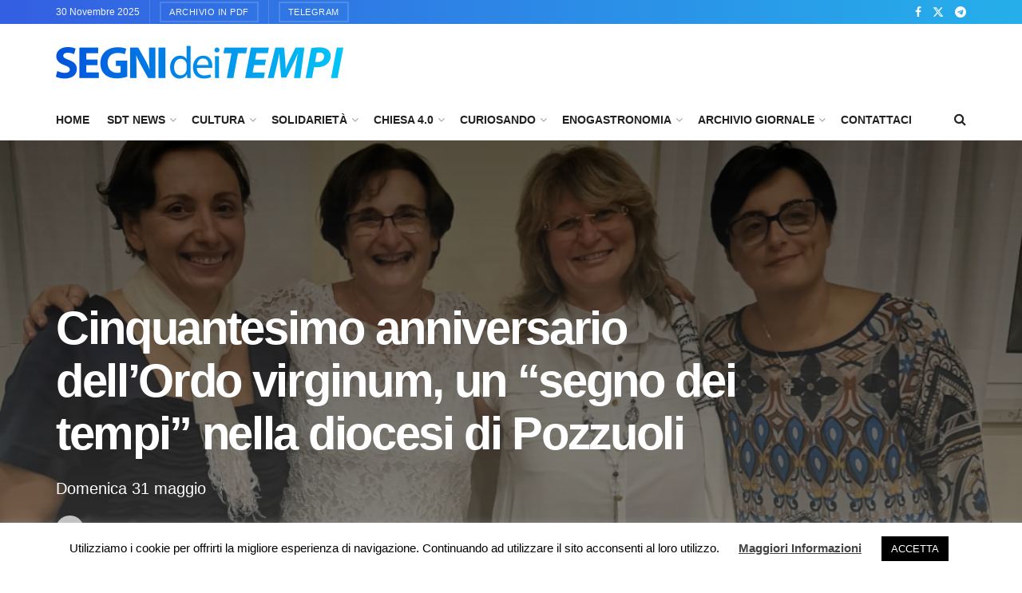

--- FILE ---
content_type: text/html; charset=UTF-8
request_url: https://www.segnideitempi.it/cinquantesimo-anniversario-dellordo-virginum-un-segno-dei-tempi-nella-diocesi-di-pozzuoli/
body_size: 64973
content:
<!doctype html>
<!--[if lt IE 7]> <html class="no-js lt-ie9 lt-ie8 lt-ie7" lang="it-IT"> <![endif]-->
<!--[if IE 7]>    <html class="no-js lt-ie9 lt-ie8" lang="it-IT"> <![endif]-->
<!--[if IE 8]>    <html class="no-js lt-ie9" lang="it-IT"> <![endif]-->
<!--[if IE 9]>    <html class="no-js lt-ie10" lang="it-IT"> <![endif]-->
<!--[if gt IE 8]><!--> <html class="no-js" lang="it-IT"> <!--<![endif]-->
<head>
    <meta http-equiv="Content-Type" content="text/html; charset=UTF-8" />
    <meta name='viewport' content='width=device-width, initial-scale=1, user-scalable=yes' />
    <link rel="profile" href="http://gmpg.org/xfn/11" />
    <link rel="pingback" href="https://www.segnideitempi.it/xmlrpc.php" />
    <meta name='robots' content='index, follow, max-image-preview:large, max-snippet:-1, max-video-preview:-1' />
	<style>img:is([sizes="auto" i], [sizes^="auto," i]) { contain-intrinsic-size: 3000px 1500px }</style>
	<meta property="og:type" content="article">
<meta property="og:title" content="Cinquantesimo anniversario dell’Ordo virginum, un “segno dei tempi” nella diocesi di Pozzuoli">
<meta property="og:site_name" content="Segni dei Tempi">
<meta property="og:description" content="Il 31 maggio 1970, su mandato di Paolo VI, la Sacra Congregazione per il Culto Divino promulgò il nuovo Rito">
<meta property="og:url" content="https://www.segnideitempi.it/cinquantesimo-anniversario-dellordo-virginum-un-segno-dei-tempi-nella-diocesi-di-pozzuoli/">
<meta property="og:locale" content="it_IT">
<meta property="og:image" content="https://www.segnideitempi.it/wp-content/uploads/2020/05/ordo-virginum-primo-piano.jpg">
<meta property="og:image:height" content="965">
<meta property="og:image:width" content="1179">
<meta property="article:published_time" content="2020-05-30T13:50:31+02:00">
<meta property="article:modified_time" content="2020-06-02T03:12:41+02:00">
<meta property="article:author" content="http://segnideitempi.it">
<meta property="article:section" content="Chiesa 2.0 Pozzuoli">
<meta name="twitter:card" content="summary_large_image">
<meta name="twitter:title" content="Cinquantesimo anniversario dell’Ordo virginum, un “segno dei tempi” nella diocesi di Pozzuoli">
<meta name="twitter:description" content="Il 31 maggio 1970, su mandato di Paolo VI, la Sacra Congregazione per il Culto Divino promulgò il nuovo Rito">
<meta name="twitter:url" content="https://www.segnideitempi.it/cinquantesimo-anniversario-dellordo-virginum-un-segno-dei-tempi-nella-diocesi-di-pozzuoli/">
<meta name="twitter:site" content="http://segnideitempi.it">
<meta name="twitter:image" content="https://www.segnideitempi.it/wp-content/uploads/2020/05/ordo-virginum-primo-piano.jpg">
<meta name="twitter:image:width" content="1179">
<meta name="twitter:image:height" content="965">
<meta property="fb:app_id" content="1382710771772954">			<script type="text/javascript">
			  var jnews_ajax_url = '/?ajax-request=jnews'
			</script>
			<script type="text/javascript">;window.jnews=window.jnews||{},window.jnews.library=window.jnews.library||{},window.jnews.library=function(){"use strict";var e=this;e.win=window,e.doc=document,e.noop=function(){},e.globalBody=e.doc.getElementsByTagName("body")[0],e.globalBody=e.globalBody?e.globalBody:e.doc,e.win.jnewsDataStorage=e.win.jnewsDataStorage||{_storage:new WeakMap,put:function(e,t,n){this._storage.has(e)||this._storage.set(e,new Map),this._storage.get(e).set(t,n)},get:function(e,t){return this._storage.get(e).get(t)},has:function(e,t){return this._storage.has(e)&&this._storage.get(e).has(t)},remove:function(e,t){var n=this._storage.get(e).delete(t);return 0===!this._storage.get(e).size&&this._storage.delete(e),n}},e.windowWidth=function(){return e.win.innerWidth||e.docEl.clientWidth||e.globalBody.clientWidth},e.windowHeight=function(){return e.win.innerHeight||e.docEl.clientHeight||e.globalBody.clientHeight},e.requestAnimationFrame=e.win.requestAnimationFrame||e.win.webkitRequestAnimationFrame||e.win.mozRequestAnimationFrame||e.win.msRequestAnimationFrame||window.oRequestAnimationFrame||function(e){return setTimeout(e,1e3/60)},e.cancelAnimationFrame=e.win.cancelAnimationFrame||e.win.webkitCancelAnimationFrame||e.win.webkitCancelRequestAnimationFrame||e.win.mozCancelAnimationFrame||e.win.msCancelRequestAnimationFrame||e.win.oCancelRequestAnimationFrame||function(e){clearTimeout(e)},e.classListSupport="classList"in document.createElement("_"),e.hasClass=e.classListSupport?function(e,t){return e.classList.contains(t)}:function(e,t){return e.className.indexOf(t)>=0},e.addClass=e.classListSupport?function(t,n){e.hasClass(t,n)||t.classList.add(n)}:function(t,n){e.hasClass(t,n)||(t.className+=" "+n)},e.removeClass=e.classListSupport?function(t,n){e.hasClass(t,n)&&t.classList.remove(n)}:function(t,n){e.hasClass(t,n)&&(t.className=t.className.replace(n,""))},e.objKeys=function(e){var t=[];for(var n in e)Object.prototype.hasOwnProperty.call(e,n)&&t.push(n);return t},e.isObjectSame=function(e,t){var n=!0;return JSON.stringify(e)!==JSON.stringify(t)&&(n=!1),n},e.extend=function(){for(var e,t,n,o=arguments[0]||{},i=1,a=arguments.length;i<a;i++)if(null!==(e=arguments[i]))for(t in e)o!==(n=e[t])&&void 0!==n&&(o[t]=n);return o},e.dataStorage=e.win.jnewsDataStorage,e.isVisible=function(e){return 0!==e.offsetWidth&&0!==e.offsetHeight||e.getBoundingClientRect().length},e.getHeight=function(e){return e.offsetHeight||e.clientHeight||e.getBoundingClientRect().height},e.getWidth=function(e){return e.offsetWidth||e.clientWidth||e.getBoundingClientRect().width},e.supportsPassive=!1;try{var t=Object.defineProperty({},"passive",{get:function(){e.supportsPassive=!0}});"createEvent"in e.doc?e.win.addEventListener("test",null,t):"fireEvent"in e.doc&&e.win.attachEvent("test",null)}catch(e){}e.passiveOption=!!e.supportsPassive&&{passive:!0},e.setStorage=function(e,t){e="jnews-"+e;var n={expired:Math.floor(((new Date).getTime()+432e5)/1e3)};t=Object.assign(n,t);localStorage.setItem(e,JSON.stringify(t))},e.getStorage=function(e){e="jnews-"+e;var t=localStorage.getItem(e);return null!==t&&0<t.length?JSON.parse(localStorage.getItem(e)):{}},e.expiredStorage=function(){var t,n="jnews-";for(var o in localStorage)o.indexOf(n)>-1&&"undefined"!==(t=e.getStorage(o.replace(n,""))).expired&&t.expired<Math.floor((new Date).getTime()/1e3)&&localStorage.removeItem(o)},e.addEvents=function(t,n,o){for(var i in n){var a=["touchstart","touchmove"].indexOf(i)>=0&&!o&&e.passiveOption;"createEvent"in e.doc?t.addEventListener(i,n[i],a):"fireEvent"in e.doc&&t.attachEvent("on"+i,n[i])}},e.removeEvents=function(t,n){for(var o in n)"createEvent"in e.doc?t.removeEventListener(o,n[o]):"fireEvent"in e.doc&&t.detachEvent("on"+o,n[o])},e.triggerEvents=function(t,n,o){var i;o=o||{detail:null};return"createEvent"in e.doc?(!(i=e.doc.createEvent("CustomEvent")||new CustomEvent(n)).initCustomEvent||i.initCustomEvent(n,!0,!1,o),void t.dispatchEvent(i)):"fireEvent"in e.doc?((i=e.doc.createEventObject()).eventType=n,void t.fireEvent("on"+i.eventType,i)):void 0},e.getParents=function(t,n){void 0===n&&(n=e.doc);for(var o=[],i=t.parentNode,a=!1;!a;)if(i){var r=i;r.querySelectorAll(n).length?a=!0:(o.push(r),i=r.parentNode)}else o=[],a=!0;return o},e.forEach=function(e,t,n){for(var o=0,i=e.length;o<i;o++)t.call(n,e[o],o)},e.getText=function(e){return e.innerText||e.textContent},e.setText=function(e,t){var n="object"==typeof t?t.innerText||t.textContent:t;e.innerText&&(e.innerText=n),e.textContent&&(e.textContent=n)},e.httpBuildQuery=function(t){return e.objKeys(t).reduce(function t(n){var o=arguments.length>1&&void 0!==arguments[1]?arguments[1]:null;return function(i,a){var r=n[a];a=encodeURIComponent(a);var s=o?"".concat(o,"[").concat(a,"]"):a;return null==r||"function"==typeof r?(i.push("".concat(s,"=")),i):["number","boolean","string"].includes(typeof r)?(i.push("".concat(s,"=").concat(encodeURIComponent(r))),i):(i.push(e.objKeys(r).reduce(t(r,s),[]).join("&")),i)}}(t),[]).join("&")},e.get=function(t,n,o,i){return o="function"==typeof o?o:e.noop,e.ajax("GET",t,n,o,i)},e.post=function(t,n,o,i){return o="function"==typeof o?o:e.noop,e.ajax("POST",t,n,o,i)},e.ajax=function(t,n,o,i,a){var r=new XMLHttpRequest,s=n,c=e.httpBuildQuery(o);if(t=-1!=["GET","POST"].indexOf(t)?t:"GET",r.open(t,s+("GET"==t?"?"+c:""),!0),"POST"==t&&r.setRequestHeader("Content-type","application/x-www-form-urlencoded"),r.setRequestHeader("X-Requested-With","XMLHttpRequest"),r.onreadystatechange=function(){4===r.readyState&&200<=r.status&&300>r.status&&"function"==typeof i&&i.call(void 0,r.response)},void 0!==a&&!a){return{xhr:r,send:function(){r.send("POST"==t?c:null)}}}return r.send("POST"==t?c:null),{xhr:r}},e.scrollTo=function(t,n,o){function i(e,t,n){this.start=this.position(),this.change=e-this.start,this.currentTime=0,this.increment=20,this.duration=void 0===n?500:n,this.callback=t,this.finish=!1,this.animateScroll()}return Math.easeInOutQuad=function(e,t,n,o){return(e/=o/2)<1?n/2*e*e+t:-n/2*(--e*(e-2)-1)+t},i.prototype.stop=function(){this.finish=!0},i.prototype.move=function(t){e.doc.documentElement.scrollTop=t,e.globalBody.parentNode.scrollTop=t,e.globalBody.scrollTop=t},i.prototype.position=function(){return e.doc.documentElement.scrollTop||e.globalBody.parentNode.scrollTop||e.globalBody.scrollTop},i.prototype.animateScroll=function(){this.currentTime+=this.increment;var t=Math.easeInOutQuad(this.currentTime,this.start,this.change,this.duration);this.move(t),this.currentTime<this.duration&&!this.finish?e.requestAnimationFrame.call(e.win,this.animateScroll.bind(this)):this.callback&&"function"==typeof this.callback&&this.callback()},new i(t,n,o)},e.unwrap=function(t){var n,o=t;e.forEach(t,(function(e,t){n?n+=e:n=e})),o.replaceWith(n)},e.performance={start:function(e){performance.mark(e+"Start")},stop:function(e){performance.mark(e+"End"),performance.measure(e,e+"Start",e+"End")}},e.fps=function(){var t=0,n=0,o=0;!function(){var i=t=0,a=0,r=0,s=document.getElementById("fpsTable"),c=function(t){void 0===document.getElementsByTagName("body")[0]?e.requestAnimationFrame.call(e.win,(function(){c(t)})):document.getElementsByTagName("body")[0].appendChild(t)};null===s&&((s=document.createElement("div")).style.position="fixed",s.style.top="120px",s.style.left="10px",s.style.width="100px",s.style.height="20px",s.style.border="1px solid black",s.style.fontSize="11px",s.style.zIndex="100000",s.style.backgroundColor="white",s.id="fpsTable",c(s));var l=function(){o++,n=Date.now(),(a=(o/(r=(n-t)/1e3)).toPrecision(2))!=i&&(i=a,s.innerHTML=i+"fps"),1<r&&(t=n,o=0),e.requestAnimationFrame.call(e.win,l)};l()}()},e.instr=function(e,t){for(var n=0;n<t.length;n++)if(-1!==e.toLowerCase().indexOf(t[n].toLowerCase()))return!0},e.winLoad=function(t,n){function o(o){if("complete"===e.doc.readyState||"interactive"===e.doc.readyState)return!o||n?setTimeout(t,n||1):t(o),1}o()||e.addEvents(e.win,{load:o})},e.docReady=function(t,n){function o(o){if("complete"===e.doc.readyState||"interactive"===e.doc.readyState)return!o||n?setTimeout(t,n||1):t(o),1}o()||e.addEvents(e.doc,{DOMContentLoaded:o})},e.fireOnce=function(){e.docReady((function(){e.assets=e.assets||[],e.assets.length&&(e.boot(),e.load_assets())}),50)},e.boot=function(){e.length&&e.doc.querySelectorAll("style[media]").forEach((function(e){"not all"==e.getAttribute("media")&&e.removeAttribute("media")}))},e.create_js=function(t,n){var o=e.doc.createElement("script");switch(o.setAttribute("src",t),n){case"defer":o.setAttribute("defer",!0);break;case"async":o.setAttribute("async",!0);break;case"deferasync":o.setAttribute("defer",!0),o.setAttribute("async",!0)}e.globalBody.appendChild(o)},e.load_assets=function(){"object"==typeof e.assets&&e.forEach(e.assets.slice(0),(function(t,n){var o="";t.defer&&(o+="defer"),t.async&&(o+="async"),e.create_js(t.url,o);var i=e.assets.indexOf(t);i>-1&&e.assets.splice(i,1)})),e.assets=jnewsoption.au_scripts=window.jnewsads=[]},e.setCookie=function(e,t,n){var o="";if(n){var i=new Date;i.setTime(i.getTime()+24*n*60*60*1e3),o="; expires="+i.toUTCString()}document.cookie=e+"="+(t||"")+o+"; path=/"},e.getCookie=function(e){for(var t=e+"=",n=document.cookie.split(";"),o=0;o<n.length;o++){for(var i=n[o];" "==i.charAt(0);)i=i.substring(1,i.length);if(0==i.indexOf(t))return i.substring(t.length,i.length)}return null},e.eraseCookie=function(e){document.cookie=e+"=; Path=/; Expires=Thu, 01 Jan 1970 00:00:01 GMT;"},e.docReady((function(){e.globalBody=e.globalBody==e.doc?e.doc.getElementsByTagName("body")[0]:e.globalBody,e.globalBody=e.globalBody?e.globalBody:e.doc})),e.winLoad((function(){e.winLoad((function(){var t=!1;if(void 0!==window.jnewsadmin)if(void 0!==window.file_version_checker){var n=e.objKeys(window.file_version_checker);n.length?n.forEach((function(e){t||"10.0.4"===window.file_version_checker[e]||(t=!0)})):t=!0}else t=!0;t&&(window.jnewsHelper.getMessage(),window.jnewsHelper.getNotice())}),2500)}))},window.jnews.library=new window.jnews.library;</script>
	<!-- This site is optimized with the Yoast SEO plugin v26.4 - https://yoast.com/wordpress/plugins/seo/ -->
	<title>Cinquantesimo anniversario dell’Ordo virginum, un “segno dei tempi” nella diocesi di Pozzuoli</title>
	<meta name="description" content="Il 31 maggio 1970, su mandato di Paolo VI, la Sacra Congregazione per il Culto Divino promulgò il nuovo Rito della Consacrazione delle vergini, che ha" />
	<link rel="canonical" href="https://www.segnideitempi.it/cinquantesimo-anniversario-dellordo-virginum-un-segno-dei-tempi-nella-diocesi-di-pozzuoli/" />
	<meta property="og:locale" content="it_IT" />
	<meta property="og:type" content="article" />
	<meta property="og:title" content="Cinquantesimo anniversario dell’Ordo virginum, un “segno dei tempi” nella diocesi di Pozzuoli" />
	<meta property="og:description" content="Il 31 maggio 1970, su mandato di Paolo VI, la Sacra Congregazione per il Culto Divino promulgò il nuovo Rito della Consacrazione delle vergini, che ha" />
	<meta property="og:url" content="https://www.segnideitempi.it/cinquantesimo-anniversario-dellordo-virginum-un-segno-dei-tempi-nella-diocesi-di-pozzuoli/" />
	<meta property="og:site_name" content="Segni dei Tempi" />
	<meta property="article:publisher" content="https://www.facebook.com/segniflegrei/" />
	<meta property="article:published_time" content="2020-05-30T11:50:31+00:00" />
	<meta property="article:modified_time" content="2020-06-02T01:12:41+00:00" />
	<meta property="og:image" content="https://www.segnideitempi.it/wp-content/uploads/2020/05/ordo-virginum-primo-piano.jpg" />
	<meta property="og:image:width" content="1179" />
	<meta property="og:image:height" content="965" />
	<meta property="og:image:type" content="image/jpeg" />
	<meta name="author" content="Redazione Segni dei Tempi" />
	<meta name="twitter:card" content="summary_large_image" />
	<meta name="twitter:creator" content="@SegniTempi" />
	<meta name="twitter:site" content="@SegniTempi" />
	<meta name="twitter:label1" content="Scritto da" />
	<meta name="twitter:data1" content="Redazione Segni dei Tempi" />
	<meta name="twitter:label2" content="Tempo di lettura stimato" />
	<meta name="twitter:data2" content="3 minuti" />
	<script type="application/ld+json" class="yoast-schema-graph">{"@context":"https://schema.org","@graph":[{"@type":"Article","@id":"https://www.segnideitempi.it/cinquantesimo-anniversario-dellordo-virginum-un-segno-dei-tempi-nella-diocesi-di-pozzuoli/#article","isPartOf":{"@id":"https://www.segnideitempi.it/cinquantesimo-anniversario-dellordo-virginum-un-segno-dei-tempi-nella-diocesi-di-pozzuoli/"},"author":{"name":"Redazione Segni dei Tempi","@id":"https://www.segnideitempi.it/#/schema/person/44ae2796c8c25778c1510d51516d83a5"},"headline":"Cinquantesimo anniversario dell’Ordo virginum, un “segno dei tempi” nella diocesi di Pozzuoli","datePublished":"2020-05-30T11:50:31+00:00","dateModified":"2020-06-02T01:12:41+00:00","mainEntityOfPage":{"@id":"https://www.segnideitempi.it/cinquantesimo-anniversario-dellordo-virginum-un-segno-dei-tempi-nella-diocesi-di-pozzuoli/"},"wordCount":529,"commentCount":0,"publisher":{"@id":"https://www.segnideitempi.it/#organization"},"image":{"@id":"https://www.segnideitempi.it/cinquantesimo-anniversario-dellordo-virginum-un-segno-dei-tempi-nella-diocesi-di-pozzuoli/#primaryimage"},"thumbnailUrl":"https://www.segnideitempi.it/wp-content/uploads/2020/05/ordo-virginum-primo-piano.jpg","articleSection":["Chiesa 2.0 Pozzuoli","Chiesa 4.0","Diocesi di Pozzuoli","SDT News"],"inLanguage":"it-IT","potentialAction":[{"@type":"CommentAction","name":"Comment","target":["https://www.segnideitempi.it/cinquantesimo-anniversario-dellordo-virginum-un-segno-dei-tempi-nella-diocesi-di-pozzuoli/#respond"]}]},{"@type":"WebPage","@id":"https://www.segnideitempi.it/cinquantesimo-anniversario-dellordo-virginum-un-segno-dei-tempi-nella-diocesi-di-pozzuoli/","url":"https://www.segnideitempi.it/cinquantesimo-anniversario-dellordo-virginum-un-segno-dei-tempi-nella-diocesi-di-pozzuoli/","name":"Cinquantesimo anniversario dell’Ordo virginum, un “segno dei tempi” nella diocesi di Pozzuoli","isPartOf":{"@id":"https://www.segnideitempi.it/#website"},"primaryImageOfPage":{"@id":"https://www.segnideitempi.it/cinquantesimo-anniversario-dellordo-virginum-un-segno-dei-tempi-nella-diocesi-di-pozzuoli/#primaryimage"},"image":{"@id":"https://www.segnideitempi.it/cinquantesimo-anniversario-dellordo-virginum-un-segno-dei-tempi-nella-diocesi-di-pozzuoli/#primaryimage"},"thumbnailUrl":"https://www.segnideitempi.it/wp-content/uploads/2020/05/ordo-virginum-primo-piano.jpg","datePublished":"2020-05-30T11:50:31+00:00","dateModified":"2020-06-02T01:12:41+00:00","description":"Il 31 maggio 1970, su mandato di Paolo VI, la Sacra Congregazione per il Culto Divino promulgò il nuovo Rito della Consacrazione delle vergini, che ha","breadcrumb":{"@id":"https://www.segnideitempi.it/cinquantesimo-anniversario-dellordo-virginum-un-segno-dei-tempi-nella-diocesi-di-pozzuoli/#breadcrumb"},"inLanguage":"it-IT","potentialAction":[{"@type":"ReadAction","target":["https://www.segnideitempi.it/cinquantesimo-anniversario-dellordo-virginum-un-segno-dei-tempi-nella-diocesi-di-pozzuoli/"]}]},{"@type":"ImageObject","inLanguage":"it-IT","@id":"https://www.segnideitempi.it/cinquantesimo-anniversario-dellordo-virginum-un-segno-dei-tempi-nella-diocesi-di-pozzuoli/#primaryimage","url":"https://www.segnideitempi.it/wp-content/uploads/2020/05/ordo-virginum-primo-piano.jpg","contentUrl":"https://www.segnideitempi.it/wp-content/uploads/2020/05/ordo-virginum-primo-piano.jpg","width":1179,"height":965},{"@type":"BreadcrumbList","@id":"https://www.segnideitempi.it/cinquantesimo-anniversario-dellordo-virginum-un-segno-dei-tempi-nella-diocesi-di-pozzuoli/#breadcrumb","itemListElement":[{"@type":"ListItem","position":1,"name":"Home","item":"https://www.segnideitempi.it/"},{"@type":"ListItem","position":2,"name":"Cinquantesimo anniversario dell’Ordo virginum, un “segno dei tempi” nella diocesi di Pozzuoli"}]},{"@type":"WebSite","@id":"https://www.segnideitempi.it/#website","url":"https://www.segnideitempi.it/","name":"Segni dei Tempi","description":"Giornale di attualità sociale, culturale e religiosa","publisher":{"@id":"https://www.segnideitempi.it/#organization"},"potentialAction":[{"@type":"SearchAction","target":{"@type":"EntryPoint","urlTemplate":"https://www.segnideitempi.it/?s={search_term_string}"},"query-input":{"@type":"PropertyValueSpecification","valueRequired":true,"valueName":"search_term_string"}}],"inLanguage":"it-IT"},{"@type":"Organization","@id":"https://www.segnideitempi.it/#organization","name":"Segni dei Tempi","url":"https://www.segnideitempi.it/","logo":{"@type":"ImageObject","inLanguage":"it-IT","@id":"https://www.segnideitempi.it/#/schema/logo/image/","url":"https://www.segnideitempi.it/wp-content/uploads/2016/07/SDT-LOGO-1024x178.jpg","contentUrl":"https://www.segnideitempi.it/wp-content/uploads/2016/07/SDT-LOGO-1024x178.jpg","width":1024,"height":178,"caption":"Segni dei Tempi"},"image":{"@id":"https://www.segnideitempi.it/#/schema/logo/image/"},"sameAs":["https://www.facebook.com/segniflegrei/","https://x.com/SegniTempi"]},{"@type":"Person","@id":"https://www.segnideitempi.it/#/schema/person/44ae2796c8c25778c1510d51516d83a5","name":"Redazione Segni dei Tempi","image":{"@type":"ImageObject","inLanguage":"it-IT","@id":"https://www.segnideitempi.it/#/schema/person/image/","url":"https://secure.gravatar.com/avatar/ff92051d017cfa428bf7ce183f710abc458a85f1db220c8f85ca061b7c216a9a?s=96&d=mm&r=g","contentUrl":"https://secure.gravatar.com/avatar/ff92051d017cfa428bf7ce183f710abc458a85f1db220c8f85ca061b7c216a9a?s=96&d=mm&r=g","caption":"Redazione Segni dei Tempi"},"sameAs":["http://segnideitempi.it"],"url":"https://www.segnideitempi.it/author/admin/"}]}</script>
	<!-- / Yoast SEO plugin. -->


<link rel='dns-prefetch' href='//code.responsivevoice.org' />
<link rel='dns-prefetch' href='//www.googletagmanager.com' />
<link rel='dns-prefetch' href='//fonts.googleapis.com' />
<link rel='dns-prefetch' href='//pagead2.googlesyndication.com' />
<link rel="alternate" type="application/rss+xml" title="Segni dei Tempi &raquo; Feed" href="https://www.segnideitempi.it/feed/" />
<link rel="alternate" type="application/rss+xml" title="Segni dei Tempi &raquo; Feed dei commenti" href="https://www.segnideitempi.it/comments/feed/" />
<link rel="alternate" type="text/calendar" title="Segni dei Tempi &raquo; iCal Feed" href="https://www.segnideitempi.it/events/?ical=1" />
<link rel="alternate" type="application/rss+xml" title="Segni dei Tempi &raquo; Cinquantesimo anniversario dell’Ordo virginum, un “segno dei tempi” nella diocesi di Pozzuoli Feed dei commenti" href="https://www.segnideitempi.it/cinquantesimo-anniversario-dellordo-virginum-un-segno-dei-tempi-nella-diocesi-di-pozzuoli/feed/" />
<script type="text/javascript">
/* <![CDATA[ */
window._wpemojiSettings = {"baseUrl":"https:\/\/s.w.org\/images\/core\/emoji\/16.0.1\/72x72\/","ext":".png","svgUrl":"https:\/\/s.w.org\/images\/core\/emoji\/16.0.1\/svg\/","svgExt":".svg","source":{"concatemoji":"https:\/\/www.segnideitempi.it\/wp-includes\/js\/wp-emoji-release.min.js?ver=6.8.3"}};
/*! This file is auto-generated */
!function(s,n){var o,i,e;function c(e){try{var t={supportTests:e,timestamp:(new Date).valueOf()};sessionStorage.setItem(o,JSON.stringify(t))}catch(e){}}function p(e,t,n){e.clearRect(0,0,e.canvas.width,e.canvas.height),e.fillText(t,0,0);var t=new Uint32Array(e.getImageData(0,0,e.canvas.width,e.canvas.height).data),a=(e.clearRect(0,0,e.canvas.width,e.canvas.height),e.fillText(n,0,0),new Uint32Array(e.getImageData(0,0,e.canvas.width,e.canvas.height).data));return t.every(function(e,t){return e===a[t]})}function u(e,t){e.clearRect(0,0,e.canvas.width,e.canvas.height),e.fillText(t,0,0);for(var n=e.getImageData(16,16,1,1),a=0;a<n.data.length;a++)if(0!==n.data[a])return!1;return!0}function f(e,t,n,a){switch(t){case"flag":return n(e,"\ud83c\udff3\ufe0f\u200d\u26a7\ufe0f","\ud83c\udff3\ufe0f\u200b\u26a7\ufe0f")?!1:!n(e,"\ud83c\udde8\ud83c\uddf6","\ud83c\udde8\u200b\ud83c\uddf6")&&!n(e,"\ud83c\udff4\udb40\udc67\udb40\udc62\udb40\udc65\udb40\udc6e\udb40\udc67\udb40\udc7f","\ud83c\udff4\u200b\udb40\udc67\u200b\udb40\udc62\u200b\udb40\udc65\u200b\udb40\udc6e\u200b\udb40\udc67\u200b\udb40\udc7f");case"emoji":return!a(e,"\ud83e\udedf")}return!1}function g(e,t,n,a){var r="undefined"!=typeof WorkerGlobalScope&&self instanceof WorkerGlobalScope?new OffscreenCanvas(300,150):s.createElement("canvas"),o=r.getContext("2d",{willReadFrequently:!0}),i=(o.textBaseline="top",o.font="600 32px Arial",{});return e.forEach(function(e){i[e]=t(o,e,n,a)}),i}function t(e){var t=s.createElement("script");t.src=e,t.defer=!0,s.head.appendChild(t)}"undefined"!=typeof Promise&&(o="wpEmojiSettingsSupports",i=["flag","emoji"],n.supports={everything:!0,everythingExceptFlag:!0},e=new Promise(function(e){s.addEventListener("DOMContentLoaded",e,{once:!0})}),new Promise(function(t){var n=function(){try{var e=JSON.parse(sessionStorage.getItem(o));if("object"==typeof e&&"number"==typeof e.timestamp&&(new Date).valueOf()<e.timestamp+604800&&"object"==typeof e.supportTests)return e.supportTests}catch(e){}return null}();if(!n){if("undefined"!=typeof Worker&&"undefined"!=typeof OffscreenCanvas&&"undefined"!=typeof URL&&URL.createObjectURL&&"undefined"!=typeof Blob)try{var e="postMessage("+g.toString()+"("+[JSON.stringify(i),f.toString(),p.toString(),u.toString()].join(",")+"));",a=new Blob([e],{type:"text/javascript"}),r=new Worker(URL.createObjectURL(a),{name:"wpTestEmojiSupports"});return void(r.onmessage=function(e){c(n=e.data),r.terminate(),t(n)})}catch(e){}c(n=g(i,f,p,u))}t(n)}).then(function(e){for(var t in e)n.supports[t]=e[t],n.supports.everything=n.supports.everything&&n.supports[t],"flag"!==t&&(n.supports.everythingExceptFlag=n.supports.everythingExceptFlag&&n.supports[t]);n.supports.everythingExceptFlag=n.supports.everythingExceptFlag&&!n.supports.flag,n.DOMReady=!1,n.readyCallback=function(){n.DOMReady=!0}}).then(function(){return e}).then(function(){var e;n.supports.everything||(n.readyCallback(),(e=n.source||{}).concatemoji?t(e.concatemoji):e.wpemoji&&e.twemoji&&(t(e.twemoji),t(e.wpemoji)))}))}((window,document),window._wpemojiSettings);
/* ]]> */
</script>
<link crossorigin="anonymous" rel='stylesheet' id='givewp-campaign-blocks-fonts-css' href='https://fonts.googleapis.com/css2?family=Inter%3Awght%40400%3B500%3B600%3B700&#038;display=swap&#038;ver=6.8.3' type='text/css' media='all' />
<style id='wp-emoji-styles-inline-css' type='text/css'>

	img.wp-smiley, img.emoji {
		display: inline !important;
		border: none !important;
		box-shadow: none !important;
		height: 1em !important;
		width: 1em !important;
		margin: 0 0.07em !important;
		vertical-align: -0.1em !important;
		background: none !important;
		padding: 0 !important;
	}
</style>
<link rel='stylesheet' id='wp-block-library-css' href='https://www.segnideitempi.it/wp-includes/css/dist/block-library/style.min.css?ver=6.8.3' type='text/css' media='all' />
<style id='classic-theme-styles-inline-css' type='text/css'>
/*! This file is auto-generated */
.wp-block-button__link{color:#fff;background-color:#32373c;border-radius:9999px;box-shadow:none;text-decoration:none;padding:calc(.667em + 2px) calc(1.333em + 2px);font-size:1.125em}.wp-block-file__button{background:#32373c;color:#fff;text-decoration:none}
</style>
<style id='givewp-campaign-comments-block-style-inline-css' type='text/css'>
.givewp-campaign-comment-block-card{display:flex;gap:var(--givewp-spacing-3);padding:var(--givewp-spacing-4) 0}.givewp-campaign-comment-block-card__avatar{align-items:center;border-radius:50%;display:flex;height:40px;justify-content:center;width:40px}.givewp-campaign-comment-block-card__avatar img{align-items:center;border-radius:50%;display:flex;height:auto;justify-content:center;min-width:40px;width:100%}.givewp-campaign-comment-block-card__donor-name{color:var(--givewp-neutral-700);font-size:1rem;font-weight:600;line-height:1.5;margin:0;text-align:left}.givewp-campaign-comment-block-card__details{align-items:center;color:var(--givewp-neutral-400);display:flex;font-size:.875rem;font-weight:500;gap:var(--givewp-spacing-2);height:auto;line-height:1.43;margin:2px 0 var(--givewp-spacing-3) 0;text-align:left}.givewp-campaign-comment-block-card__comment{color:var(--givewp-neutral-700);font-size:1rem;line-height:1.5;margin:0;text-align:left}.givewp-campaign-comment-block-card__read-more{background:none;border:none;color:var(--givewp-blue-500);cursor:pointer;font-size:.875rem;line-height:1.43;outline:none;padding:0}
.givewp-campaign-comments-block-empty-state{align-items:center;background-color:var(--givewp-shades-white);border:1px solid var(--givewp-neutral-50);border-radius:.5rem;display:flex;flex-direction:column;justify-content:center;padding:var(--givewp-spacing-6)}.givewp-campaign-comments-block-empty-state__details{align-items:center;display:flex;flex-direction:column;gap:var(--givewp-spacing-1);justify-content:center;margin:.875rem 0}.givewp-campaign-comments-block-empty-state__title{color:var(--givewp-neutral-700);font-size:1rem;font-weight:500;margin:0}.givewp-campaign-comments-block-empty-state__description{color:var(--givewp-neutral-700);font-size:.875rem;line-height:1.43;margin:0}
.givewp-campaign-comment-block{background-color:var(--givewp-shades-white);display:flex;flex-direction:column;gap:var(--givewp-spacing-2);padding:var(--givewp-spacing-6) 0}.givewp-campaign-comment-block__title{color:var(--givewp-neutral-900);font-size:18px;font-weight:600;line-height:1.56;margin:0;text-align:left}.givewp-campaign-comment-block__cta{align-items:center;background-color:var(--givewp-neutral-50);border-radius:4px;color:var(--giewp-neutral-500);display:flex;font-size:14px;font-weight:600;gap:8px;height:36px;line-height:1.43;margin:0;padding:var(--givewp-spacing-2) var(--givewp-spacing-4);text-align:left}

</style>
<style id='givewp-campaign-cover-block-style-inline-css' type='text/css'>
.givewp-campaign-selector{border:1px solid #e5e7eb;border-radius:5px;box-shadow:0 2px 4px 0 rgba(0,0,0,.05);display:flex;flex-direction:column;gap:20px;padding:40px 24px}.givewp-campaign-selector__label{padding-bottom:16px}.givewp-campaign-selector__select input[type=text]:focus{border-color:transparent;box-shadow:0 0 0 1px transparent;outline:2px solid transparent}.givewp-campaign-selector__logo{align-self:center}.givewp-campaign-selector__open{background:#2271b1;border:none;border-radius:5px;color:#fff;cursor:pointer;padding:.5rem 1rem}.givewp-campaign-selector__submit{background-color:#27ae60;border:0;border-radius:5px;color:#fff;font-weight:700;outline:none;padding:1rem;text-align:center;transition:.2s;width:100%}.givewp-campaign-selector__submit:disabled{background-color:#f3f4f6;color:#9ca0af}.givewp-campaign-selector__submit:hover:not(:disabled){cursor:pointer;filter:brightness(1.2)}
.givewp-campaign-cover-block__button{align-items:center;border:1px solid #2271b1;border-radius:2px;color:#2271b1;display:flex;justify-content:center;margin-bottom:.5rem;min-height:32px;width:100%}.givewp-campaign-cover-block__image{border-radius:2px;display:flex;flex-grow:1;margin-bottom:.5rem;max-height:4.44rem;-o-object-fit:cover;object-fit:cover;width:100%}.givewp-campaign-cover-block__help-text{color:#4b5563;font-size:.75rem;font-stretch:normal;font-style:normal;font-weight:400;letter-spacing:normal;line-height:1.4;text-align:left}.givewp-campaign-cover-block__edit-campaign-link{align-items:center;display:inline-flex;font-size:.75rem;font-stretch:normal;font-style:normal;font-weight:400;gap:.125rem;line-height:1.4}.givewp-campaign-cover-block__edit-campaign-link svg{fill:currentColor;height:1.25rem;width:1.25rem}.givewp-campaign-cover-block-preview__image{align-items:center;display:flex;height:100%;justify-content:center;width:100%}

</style>
<style id='givewp-campaign-donations-style-inline-css' type='text/css'>
.givewp-campaign-donations-block{padding:1.5rem 0}.givewp-campaign-donations-block *{font-family:Inter,sans-serif}.givewp-campaign-donations-block .givewp-campaign-donations-block__header{align-items:center;display:flex;justify-content:space-between;margin-bottom:.5rem}.givewp-campaign-donations-block .givewp-campaign-donations-block__title{color:var(--givewp-neutral-900);font-size:1.125rem;font-weight:600;line-height:1.56;margin:0}.givewp-campaign-donations-block .givewp-campaign-donations-block__donations{display:grid;gap:.5rem;margin:0;padding:0}.givewp-campaign-donations-block .givewp-campaign-donations-block__donation,.givewp-campaign-donations-block .givewp-campaign-donations-block__empty-state{background-color:var(--givewp-shades-white);border:1px solid var(--givewp-neutral-50);border-radius:.5rem;display:flex;padding:1rem}.givewp-campaign-donations-block .givewp-campaign-donations-block__donation{align-items:center;gap:.75rem}.givewp-campaign-donations-block .givewp-campaign-donations-block__donation-icon{align-items:center;display:flex}.givewp-campaign-donations-block .givewp-campaign-donations-block__donation-icon img{border-radius:100%;height:2.5rem;-o-object-fit:cover;object-fit:cover;width:2.5rem}.givewp-campaign-donations-block .givewp-campaign-donations-block__donation-info{display:flex;flex-direction:column;justify-content:center;row-gap:.25rem}.givewp-campaign-donations-block .givewp-campaign-donations-block__donation-description{color:var(--givewp-neutral-500);font-size:1rem;font-weight:500;line-height:1.5;margin:0}.givewp-campaign-donations-block .givewp-campaign-donations-block__donation-description strong{color:var(--givewp-neutral-700);font-weight:600}.givewp-campaign-donations-block .givewp-campaign-donations-block__donation-date{align-items:center;color:var(--givewp-neutral-400);display:flex;font-size:.875rem;font-weight:500;line-height:1.43}.givewp-campaign-donations-block .givewp-campaign-donations-block__donation-ribbon{align-items:center;border-radius:100%;color:#1f2937;display:flex;height:1.25rem;justify-content:center;margin-left:auto;width:1.25rem}.givewp-campaign-donations-block .givewp-campaign-donations-block__donation-ribbon[data-position="1"]{background-color:gold}.givewp-campaign-donations-block .givewp-campaign-donations-block__donation-ribbon[data-position="2"]{background-color:silver}.givewp-campaign-donations-block .givewp-campaign-donations-block__donation-ribbon[data-position="3"]{background-color:#cd7f32;color:#fffaf2}.givewp-campaign-donations-block .givewp-campaign-donations-block__donation-amount{color:var(--givewp-neutral-700);font-size:1.125rem;font-weight:600;line-height:1.56;margin-left:auto}.givewp-campaign-donations-block .givewp-campaign-donations-block__footer{display:flex;justify-content:center;margin-top:.5rem}.givewp-campaign-donations-block .givewp-campaign-donations-block__donate-button button.givewp-donation-form-modal__open,.givewp-campaign-donations-block .givewp-campaign-donations-block__empty-button button.givewp-donation-form-modal__open,.givewp-campaign-donations-block .givewp-campaign-donations-block__load-more-button{background:none!important;border:1px solid var(--givewp-primary-color);border-radius:.5rem;color:var(--givewp-primary-color)!important;font-size:.875rem;font-weight:600;line-height:1.43;padding:.25rem 1rem!important}.givewp-campaign-donations-block .givewp-campaign-donations-block__donate-button button.givewp-donation-form-modal__open:hover,.givewp-campaign-donations-block .givewp-campaign-donations-block__empty-button button.givewp-donation-form-modal__open:hover,.givewp-campaign-donations-block .givewp-campaign-donations-block__load-more-button:hover{background:var(--givewp-primary-color)!important;color:var(--givewp-shades-white)!important}.givewp-campaign-donations-block .givewp-campaign-donations-block__empty-state{align-items:center;flex-direction:column;padding:1.5rem}.givewp-campaign-donations-block .givewp-campaign-donations-block__empty-description,.givewp-campaign-donations-block .givewp-campaign-donations-block__empty-title{color:var(--givewp-neutral-700);margin:0}.givewp-campaign-donations-block .givewp-campaign-donations-block__empty-title{font-size:1rem;font-weight:500;line-height:1.5}.givewp-campaign-donations-block .givewp-campaign-donations-block__empty-description{font-size:.875rem;line-height:1.43;margin-top:.25rem}.givewp-campaign-donations-block .givewp-campaign-donations-block__empty-icon{color:var(--givewp-secondary-color);margin-bottom:.875rem;order:-1}.givewp-campaign-donations-block .givewp-campaign-donations-block__empty-button{margin-top:.875rem}.givewp-campaign-donations-block .givewp-campaign-donations-block__empty-button button.givewp-donation-form-modal__open{border-radius:.25rem;padding:.5rem 1rem!important}

</style>
<link rel='stylesheet' id='givewp-campaign-donors-style-css' href='https://www.segnideitempi.it/wp-content/plugins/give/build/campaignDonorsBlockApp.css?ver=1.0.0' type='text/css' media='all' />
<style id='givewp-campaign-form-style-inline-css' type='text/css'>
.givewp-donation-form-modal{outline:none;overflow-y:scroll;padding:1rem;width:100%}.givewp-donation-form-modal[data-entering=true]{animation:modal-fade .3s,modal-zoom .6s}@keyframes modal-fade{0%{opacity:0}to{opacity:1}}@keyframes modal-zoom{0%{transform:scale(.8)}to{transform:scale(1)}}.givewp-donation-form-modal__overlay{align-items:center;background:rgba(0,0,0,.7);display:flex;flex-direction:column;height:var(--visual-viewport-height);justify-content:center;left:0;position:fixed;top:0;width:100vw;z-index:100}.givewp-donation-form-modal__overlay[data-loading=true]{display:none}.givewp-donation-form-modal__overlay[data-entering=true]{animation:modal-fade .3s}.givewp-donation-form-modal__overlay[data-exiting=true]{animation:modal-fade .15s ease-in reverse}.givewp-donation-form-modal__open__spinner{left:50%;line-height:1;position:absolute;top:50%;transform:translate(-50%,-50%);z-index:100}.givewp-donation-form-modal__open{position:relative}.givewp-donation-form-modal__close{background:#e7e8ed;border:1px solid transparent;border-radius:50%;cursor:pointer;display:flex;padding:.75rem;position:fixed;right:25px;top:25px;transition:.2s;width:-moz-fit-content;width:fit-content;z-index:999}.givewp-donation-form-modal__close svg{height:1rem;width:1rem}.givewp-donation-form-modal__close:active,.givewp-donation-form-modal__close:focus,.givewp-donation-form-modal__close:hover{background-color:#caccd7;border:1px solid #caccd7}.admin-bar .givewp-donation-form-modal{margin-top:32px}.admin-bar .givewp-donation-form-modal__close{top:57px}
.givewp-entity-selector{border:1px solid #e5e7eb;border-radius:5px;box-shadow:0 2px 4px 0 rgba(0,0,0,.05);display:flex;flex-direction:column;gap:20px;padding:40px 24px}.givewp-entity-selector__label{padding-bottom:16px}.givewp-entity-selector__select input[type=text]:focus{border-color:transparent;box-shadow:0 0 0 1px transparent;outline:2px solid transparent}.givewp-entity-selector__logo{align-self:center}.givewp-entity-selector__open{background:#2271b1;border:none;border-radius:5px;color:#fff;cursor:pointer;padding:.5rem 1rem}.givewp-entity-selector__submit{background-color:#27ae60;border:0;border-radius:5px;color:#fff;font-weight:700;outline:none;padding:1rem;text-align:center;transition:.2s;width:100%}.givewp-entity-selector__submit:disabled{background-color:#f3f4f6;color:#9ca0af}.givewp-entity-selector__submit:hover:not(:disabled){cursor:pointer;filter:brightness(1.2)}
.givewp-campaign-selector{border:1px solid #e5e7eb;border-radius:5px;box-shadow:0 2px 4px 0 rgba(0,0,0,.05);display:flex;flex-direction:column;gap:20px;padding:40px 24px}.givewp-campaign-selector__label{padding-bottom:16px}.givewp-campaign-selector__select input[type=text]:focus{border-color:transparent;box-shadow:0 0 0 1px transparent;outline:2px solid transparent}.givewp-campaign-selector__logo{align-self:center}.givewp-campaign-selector__open{background:#2271b1;border:none;border-radius:5px;color:#fff;cursor:pointer;padding:.5rem 1rem}.givewp-campaign-selector__submit{background-color:#27ae60;border:0;border-radius:5px;color:#fff;font-weight:700;outline:none;padding:1rem;text-align:center;transition:.2s;width:100%}.givewp-campaign-selector__submit:disabled{background-color:#f3f4f6;color:#9ca0af}.givewp-campaign-selector__submit:hover:not(:disabled){cursor:pointer;filter:brightness(1.2)}
.givewp-donation-form-link,.givewp-donation-form-modal__open{background:var(--givewp-primary-color,#2271b1);border:none;border-radius:5px;color:#fff;cursor:pointer;font-family:-apple-system,BlinkMacSystemFont,Segoe UI,Roboto,Oxygen-Sans,Ubuntu,Cantarell,Helvetica Neue,sans-serif;font-size:1rem;font-weight:500!important;line-height:1.5;padding:.75rem 1.25rem!important;text-decoration:none!important;transition:all .2s ease;width:100%}.givewp-donation-form-link:active,.givewp-donation-form-link:focus,.givewp-donation-form-link:focus-visible,.givewp-donation-form-link:hover,.givewp-donation-form-modal__open:active,.givewp-donation-form-modal__open:focus,.givewp-donation-form-modal__open:focus-visible,.givewp-donation-form-modal__open:hover{background-color:color-mix(in srgb,var(--givewp-primary-color,#2271b1),#000 20%)}.components-input-control__label{width:100%}.wp-block-givewp-campaign-form{position:relative}.wp-block-givewp-campaign-form form[id*=give-form] #give-gateway-radio-list>li input[type=radio]{display:inline-block}.wp-block-givewp-campaign-form iframe{pointer-events:none;width:100%!important}.give-change-donation-form-btn svg{margin-top:3px}.givewp-default-form-toggle{margin-top:var(--givewp-spacing-4)}

</style>
<style id='givewp-campaign-goal-style-inline-css' type='text/css'>
.givewp-campaign-goal{display:flex;flex-direction:column;gap:.5rem;padding-bottom:1rem}.givewp-campaign-goal__container{display:flex;flex-direction:row;justify-content:space-between}.givewp-campaign-goal__container-item{display:flex;flex-direction:column;gap:.2rem}.givewp-campaign-goal__container-item span{color:var(--givewp-neutral-500);font-size:12px;font-weight:600;letter-spacing:.48px;line-height:1.5;text-transform:uppercase}.givewp-campaign-goal__container-item strong{color:var(--givewp-neutral-900);font-size:20px;font-weight:600;line-height:1.6}.givewp-campaign-goal__progress-bar{display:flex}.givewp-campaign-goal__progress-bar-container{background-color:#f2f2f2;border-radius:14px;box-shadow:inset 0 1px 4px 0 rgba(0,0,0,.09);display:flex;flex-grow:1;height:8px}.givewp-campaign-goal__progress-bar-progress{background:var(--givewp-secondary-color,#2d802f);border-radius:14px;box-shadow:inset 0 1px 4px 0 rgba(0,0,0,.09);display:flex;height:8px}

</style>
<style id='givewp-campaign-stats-block-style-inline-css' type='text/css'>
.givewp-campaign-stats-block span{color:var(--givewp-neutral-500);display:block;font-size:12px;font-weight:600;letter-spacing:.48px;line-height:1.5;margin-bottom:2px;text-align:left;text-transform:uppercase}.givewp-campaign-stats-block strong{color:var(--givewp-neutral-900);font-size:20px;font-weight:600;letter-spacing:normal;line-height:1.6}

</style>
<style id='givewp-campaign-donate-button-style-inline-css' type='text/css'>
.givewp-donation-form-link,.givewp-donation-form-modal__open{background:var(--givewp-primary-color,#2271b1);border:none;border-radius:5px;color:#fff;cursor:pointer;font-family:-apple-system,BlinkMacSystemFont,Segoe UI,Roboto,Oxygen-Sans,Ubuntu,Cantarell,Helvetica Neue,sans-serif;font-size:1rem;font-weight:500!important;line-height:1.5;padding:.75rem 1.25rem!important;text-decoration:none!important;transition:all .2s ease;width:100%}.givewp-donation-form-link:active,.givewp-donation-form-link:focus,.givewp-donation-form-link:focus-visible,.givewp-donation-form-link:hover,.givewp-donation-form-modal__open:active,.givewp-donation-form-modal__open:focus,.givewp-donation-form-modal__open:focus-visible,.givewp-donation-form-modal__open:hover{background-color:color-mix(in srgb,var(--givewp-primary-color,#2271b1),#000 20%)}.give-change-donation-form-btn svg{margin-top:3px}.givewp-default-form-toggle{margin-top:var(--givewp-spacing-4)}

</style>
<style id='pdfemb-pdf-embedder-viewer-style-inline-css' type='text/css'>
.wp-block-pdfemb-pdf-embedder-viewer{max-width:none}

</style>
<style id='global-styles-inline-css' type='text/css'>
:root{--wp--preset--aspect-ratio--square: 1;--wp--preset--aspect-ratio--4-3: 4/3;--wp--preset--aspect-ratio--3-4: 3/4;--wp--preset--aspect-ratio--3-2: 3/2;--wp--preset--aspect-ratio--2-3: 2/3;--wp--preset--aspect-ratio--16-9: 16/9;--wp--preset--aspect-ratio--9-16: 9/16;--wp--preset--color--black: #000000;--wp--preset--color--cyan-bluish-gray: #abb8c3;--wp--preset--color--white: #ffffff;--wp--preset--color--pale-pink: #f78da7;--wp--preset--color--vivid-red: #cf2e2e;--wp--preset--color--luminous-vivid-orange: #ff6900;--wp--preset--color--luminous-vivid-amber: #fcb900;--wp--preset--color--light-green-cyan: #7bdcb5;--wp--preset--color--vivid-green-cyan: #00d084;--wp--preset--color--pale-cyan-blue: #8ed1fc;--wp--preset--color--vivid-cyan-blue: #0693e3;--wp--preset--color--vivid-purple: #9b51e0;--wp--preset--gradient--vivid-cyan-blue-to-vivid-purple: linear-gradient(135deg,rgba(6,147,227,1) 0%,rgb(155,81,224) 100%);--wp--preset--gradient--light-green-cyan-to-vivid-green-cyan: linear-gradient(135deg,rgb(122,220,180) 0%,rgb(0,208,130) 100%);--wp--preset--gradient--luminous-vivid-amber-to-luminous-vivid-orange: linear-gradient(135deg,rgba(252,185,0,1) 0%,rgba(255,105,0,1) 100%);--wp--preset--gradient--luminous-vivid-orange-to-vivid-red: linear-gradient(135deg,rgba(255,105,0,1) 0%,rgb(207,46,46) 100%);--wp--preset--gradient--very-light-gray-to-cyan-bluish-gray: linear-gradient(135deg,rgb(238,238,238) 0%,rgb(169,184,195) 100%);--wp--preset--gradient--cool-to-warm-spectrum: linear-gradient(135deg,rgb(74,234,220) 0%,rgb(151,120,209) 20%,rgb(207,42,186) 40%,rgb(238,44,130) 60%,rgb(251,105,98) 80%,rgb(254,248,76) 100%);--wp--preset--gradient--blush-light-purple: linear-gradient(135deg,rgb(255,206,236) 0%,rgb(152,150,240) 100%);--wp--preset--gradient--blush-bordeaux: linear-gradient(135deg,rgb(254,205,165) 0%,rgb(254,45,45) 50%,rgb(107,0,62) 100%);--wp--preset--gradient--luminous-dusk: linear-gradient(135deg,rgb(255,203,112) 0%,rgb(199,81,192) 50%,rgb(65,88,208) 100%);--wp--preset--gradient--pale-ocean: linear-gradient(135deg,rgb(255,245,203) 0%,rgb(182,227,212) 50%,rgb(51,167,181) 100%);--wp--preset--gradient--electric-grass: linear-gradient(135deg,rgb(202,248,128) 0%,rgb(113,206,126) 100%);--wp--preset--gradient--midnight: linear-gradient(135deg,rgb(2,3,129) 0%,rgb(40,116,252) 100%);--wp--preset--font-size--small: 13px;--wp--preset--font-size--medium: 20px;--wp--preset--font-size--large: 36px;--wp--preset--font-size--x-large: 42px;--wp--preset--spacing--20: 0.44rem;--wp--preset--spacing--30: 0.67rem;--wp--preset--spacing--40: 1rem;--wp--preset--spacing--50: 1.5rem;--wp--preset--spacing--60: 2.25rem;--wp--preset--spacing--70: 3.38rem;--wp--preset--spacing--80: 5.06rem;--wp--preset--shadow--natural: 6px 6px 9px rgba(0, 0, 0, 0.2);--wp--preset--shadow--deep: 12px 12px 50px rgba(0, 0, 0, 0.4);--wp--preset--shadow--sharp: 6px 6px 0px rgba(0, 0, 0, 0.2);--wp--preset--shadow--outlined: 6px 6px 0px -3px rgba(255, 255, 255, 1), 6px 6px rgba(0, 0, 0, 1);--wp--preset--shadow--crisp: 6px 6px 0px rgba(0, 0, 0, 1);}:where(.is-layout-flex){gap: 0.5em;}:where(.is-layout-grid){gap: 0.5em;}body .is-layout-flex{display: flex;}.is-layout-flex{flex-wrap: wrap;align-items: center;}.is-layout-flex > :is(*, div){margin: 0;}body .is-layout-grid{display: grid;}.is-layout-grid > :is(*, div){margin: 0;}:where(.wp-block-columns.is-layout-flex){gap: 2em;}:where(.wp-block-columns.is-layout-grid){gap: 2em;}:where(.wp-block-post-template.is-layout-flex){gap: 1.25em;}:where(.wp-block-post-template.is-layout-grid){gap: 1.25em;}.has-black-color{color: var(--wp--preset--color--black) !important;}.has-cyan-bluish-gray-color{color: var(--wp--preset--color--cyan-bluish-gray) !important;}.has-white-color{color: var(--wp--preset--color--white) !important;}.has-pale-pink-color{color: var(--wp--preset--color--pale-pink) !important;}.has-vivid-red-color{color: var(--wp--preset--color--vivid-red) !important;}.has-luminous-vivid-orange-color{color: var(--wp--preset--color--luminous-vivid-orange) !important;}.has-luminous-vivid-amber-color{color: var(--wp--preset--color--luminous-vivid-amber) !important;}.has-light-green-cyan-color{color: var(--wp--preset--color--light-green-cyan) !important;}.has-vivid-green-cyan-color{color: var(--wp--preset--color--vivid-green-cyan) !important;}.has-pale-cyan-blue-color{color: var(--wp--preset--color--pale-cyan-blue) !important;}.has-vivid-cyan-blue-color{color: var(--wp--preset--color--vivid-cyan-blue) !important;}.has-vivid-purple-color{color: var(--wp--preset--color--vivid-purple) !important;}.has-black-background-color{background-color: var(--wp--preset--color--black) !important;}.has-cyan-bluish-gray-background-color{background-color: var(--wp--preset--color--cyan-bluish-gray) !important;}.has-white-background-color{background-color: var(--wp--preset--color--white) !important;}.has-pale-pink-background-color{background-color: var(--wp--preset--color--pale-pink) !important;}.has-vivid-red-background-color{background-color: var(--wp--preset--color--vivid-red) !important;}.has-luminous-vivid-orange-background-color{background-color: var(--wp--preset--color--luminous-vivid-orange) !important;}.has-luminous-vivid-amber-background-color{background-color: var(--wp--preset--color--luminous-vivid-amber) !important;}.has-light-green-cyan-background-color{background-color: var(--wp--preset--color--light-green-cyan) !important;}.has-vivid-green-cyan-background-color{background-color: var(--wp--preset--color--vivid-green-cyan) !important;}.has-pale-cyan-blue-background-color{background-color: var(--wp--preset--color--pale-cyan-blue) !important;}.has-vivid-cyan-blue-background-color{background-color: var(--wp--preset--color--vivid-cyan-blue) !important;}.has-vivid-purple-background-color{background-color: var(--wp--preset--color--vivid-purple) !important;}.has-black-border-color{border-color: var(--wp--preset--color--black) !important;}.has-cyan-bluish-gray-border-color{border-color: var(--wp--preset--color--cyan-bluish-gray) !important;}.has-white-border-color{border-color: var(--wp--preset--color--white) !important;}.has-pale-pink-border-color{border-color: var(--wp--preset--color--pale-pink) !important;}.has-vivid-red-border-color{border-color: var(--wp--preset--color--vivid-red) !important;}.has-luminous-vivid-orange-border-color{border-color: var(--wp--preset--color--luminous-vivid-orange) !important;}.has-luminous-vivid-amber-border-color{border-color: var(--wp--preset--color--luminous-vivid-amber) !important;}.has-light-green-cyan-border-color{border-color: var(--wp--preset--color--light-green-cyan) !important;}.has-vivid-green-cyan-border-color{border-color: var(--wp--preset--color--vivid-green-cyan) !important;}.has-pale-cyan-blue-border-color{border-color: var(--wp--preset--color--pale-cyan-blue) !important;}.has-vivid-cyan-blue-border-color{border-color: var(--wp--preset--color--vivid-cyan-blue) !important;}.has-vivid-purple-border-color{border-color: var(--wp--preset--color--vivid-purple) !important;}.has-vivid-cyan-blue-to-vivid-purple-gradient-background{background: var(--wp--preset--gradient--vivid-cyan-blue-to-vivid-purple) !important;}.has-light-green-cyan-to-vivid-green-cyan-gradient-background{background: var(--wp--preset--gradient--light-green-cyan-to-vivid-green-cyan) !important;}.has-luminous-vivid-amber-to-luminous-vivid-orange-gradient-background{background: var(--wp--preset--gradient--luminous-vivid-amber-to-luminous-vivid-orange) !important;}.has-luminous-vivid-orange-to-vivid-red-gradient-background{background: var(--wp--preset--gradient--luminous-vivid-orange-to-vivid-red) !important;}.has-very-light-gray-to-cyan-bluish-gray-gradient-background{background: var(--wp--preset--gradient--very-light-gray-to-cyan-bluish-gray) !important;}.has-cool-to-warm-spectrum-gradient-background{background: var(--wp--preset--gradient--cool-to-warm-spectrum) !important;}.has-blush-light-purple-gradient-background{background: var(--wp--preset--gradient--blush-light-purple) !important;}.has-blush-bordeaux-gradient-background{background: var(--wp--preset--gradient--blush-bordeaux) !important;}.has-luminous-dusk-gradient-background{background: var(--wp--preset--gradient--luminous-dusk) !important;}.has-pale-ocean-gradient-background{background: var(--wp--preset--gradient--pale-ocean) !important;}.has-electric-grass-gradient-background{background: var(--wp--preset--gradient--electric-grass) !important;}.has-midnight-gradient-background{background: var(--wp--preset--gradient--midnight) !important;}.has-small-font-size{font-size: var(--wp--preset--font-size--small) !important;}.has-medium-font-size{font-size: var(--wp--preset--font-size--medium) !important;}.has-large-font-size{font-size: var(--wp--preset--font-size--large) !important;}.has-x-large-font-size{font-size: var(--wp--preset--font-size--x-large) !important;}
:where(.wp-block-post-template.is-layout-flex){gap: 1.25em;}:where(.wp-block-post-template.is-layout-grid){gap: 1.25em;}
:where(.wp-block-columns.is-layout-flex){gap: 2em;}:where(.wp-block-columns.is-layout-grid){gap: 2em;}
:root :where(.wp-block-pullquote){font-size: 1.5em;line-height: 1.6;}
</style>
<link rel='stylesheet' id='bradmax-player-css' href='https://www.segnideitempi.it/wp-content/plugins/bradmax-player/assets/css/style.css?ver=1.1.31' type='text/css' media='all' />
<link rel='stylesheet' id='contact-form-7-css' href='https://www.segnideitempi.it/wp-content/plugins/contact-form-7/includes/css/styles.css?ver=6.1.3' type='text/css' media='all' />
<link rel='stylesheet' id='cookie-law-info-css' href='https://www.segnideitempi.it/wp-content/plugins/cookie-law-info/legacy/public/css/cookie-law-info-public.css?ver=3.3.7' type='text/css' media='all' />
<link rel='stylesheet' id='cookie-law-info-gdpr-css' href='https://www.segnideitempi.it/wp-content/plugins/cookie-law-info/legacy/public/css/cookie-law-info-gdpr.css?ver=3.3.7' type='text/css' media='all' />
<link rel='stylesheet' id='email-subscribers-css' href='https://www.segnideitempi.it/wp-content/plugins/email-subscribers/lite/public/css/email-subscribers-public.css?ver=5.9.11' type='text/css' media='all' />
<link rel='stylesheet' id='bwg_fonts-css' href='https://www.segnideitempi.it/wp-content/plugins/photo-gallery/css/bwg-fonts/fonts.css?ver=0.0.1' type='text/css' media='all' />
<link rel='stylesheet' id='sumoselect-css' href='https://www.segnideitempi.it/wp-content/plugins/photo-gallery/css/sumoselect.min.css?ver=3.4.6' type='text/css' media='all' />
<link rel='stylesheet' id='mCustomScrollbar-css' href='https://www.segnideitempi.it/wp-content/plugins/photo-gallery/css/jquery.mCustomScrollbar.min.css?ver=3.1.5' type='text/css' media='all' />
<link rel='stylesheet' id='bwg_frontend-css' href='https://www.segnideitempi.it/wp-content/plugins/photo-gallery/css/styles.min.css?ver=1.8.35' type='text/css' media='all' />
<link rel='stylesheet' id='rv-style-css' href='https://www.segnideitempi.it/wp-content/plugins/responsivevoice-text-to-speech/includes/css/responsivevoice.css?ver=6.8.3' type='text/css' media='all' />
<link rel='stylesheet' id='sow-slider-slider-css' href='https://www.segnideitempi.it/wp-content/plugins/so-widgets-bundle/css/slider/slider.css?ver=1.69.2' type='text/css' media='all' />
<link rel='stylesheet' id='sow-slider-default-6d39609536fd-css' href='https://www.segnideitempi.it/wp-content/uploads/siteorigin-widgets/sow-slider-default-6d39609536fd.css?ver=6.8.3' type='text/css' media='all' />
<link rel='stylesheet' id='give-styles-css' href='https://www.segnideitempi.it/wp-content/plugins/give/build/assets/dist/css/give.css?ver=4.13.1' type='text/css' media='all' />
<link rel='stylesheet' id='give-donation-summary-style-frontend-css' href='https://www.segnideitempi.it/wp-content/plugins/give/build/assets/dist/css/give-donation-summary.css?ver=4.13.1' type='text/css' media='all' />
<link rel='stylesheet' id='givewp-design-system-foundation-css' href='https://www.segnideitempi.it/wp-content/plugins/give/build/assets/dist/css/design-system/foundation.css?ver=1.2.0' type='text/css' media='all' />
<link rel='stylesheet' id='js_composer_front-css' href='https://www.segnideitempi.it/wp-content/plugins/js_composer/assets/css/js_composer.min.css?ver=8.5' type='text/css' media='all' />
<link rel='stylesheet' id='font-awesome-css' href='https://www.segnideitempi.it/wp-content/themes/jnews/assets/fonts/font-awesome/font-awesome.min.css?ver=6.5.4.1590559225' type='text/css' media='all' />
<link rel='stylesheet' id='jnews-frontend-css' href='https://www.segnideitempi.it/wp-content/themes/jnews/assets/dist/frontend.min.css?ver=6.5.4.1590559225' type='text/css' media='all' />
<link rel='stylesheet' id='jnews-js-composer-css' href='https://www.segnideitempi.it/wp-content/themes/jnews/assets/css/js-composer-frontend.css?ver=6.5.4.1590559225' type='text/css' media='all' />
<link rel='stylesheet' id='jnews-style-css' href='https://www.segnideitempi.it/wp-content/themes/jnews-produzione/style.css?ver=6.5.4.1590559225' type='text/css' media='all' />
<link rel='stylesheet' id='jnews-darkmode-css' href='https://www.segnideitempi.it/wp-content/themes/jnews/assets/css/darkmode.css?ver=6.5.4.1590559225' type='text/css' media='all' />
<link rel='stylesheet' id='jnews-select-share-css' href='https://www.segnideitempi.it/wp-content/plugins/jnews-social-share/assets/css/plugin.css' type='text/css' media='all' />
<script type="text/javascript" src="https://www.segnideitempi.it/wp-content/plugins/bradmax-player/assets/js/default_player.js?ver=2.14.470" id="bradmax-player-js"></script>
<script type="text/javascript" src="https://www.segnideitempi.it/wp-includes/js/dist/hooks.min.js?ver=4d63a3d491d11ffd8ac6" id="wp-hooks-js"></script>
<script type="text/javascript" src="https://www.segnideitempi.it/wp-includes/js/dist/i18n.min.js?ver=5e580eb46a90c2b997e6" id="wp-i18n-js"></script>
<script type="text/javascript" id="wp-i18n-js-after">
/* <![CDATA[ */
wp.i18n.setLocaleData( { 'text direction\u0004ltr': [ 'ltr' ] } );
/* ]]> */
</script>
<script type="text/javascript" src="https://www.segnideitempi.it/wp-includes/js/jquery/jquery.min.js?ver=3.7.1" id="jquery-core-js"></script>
<script type="text/javascript" src="https://www.segnideitempi.it/wp-includes/js/jquery/jquery-migrate.min.js?ver=3.4.1" id="jquery-migrate-js"></script>
<script type="text/javascript" id="cookie-law-info-js-extra">
/* <![CDATA[ */
var Cli_Data = {"nn_cookie_ids":[],"cookielist":[],"non_necessary_cookies":[],"ccpaEnabled":"","ccpaRegionBased":"","ccpaBarEnabled":"","strictlyEnabled":["necessary","obligatoire"],"ccpaType":"gdpr","js_blocking":"","custom_integration":"","triggerDomRefresh":"","secure_cookies":""};
var cli_cookiebar_settings = {"animate_speed_hide":"500","animate_speed_show":"500","background":"#FFF","border":"#b1a6a6c2","border_on":"","button_1_button_colour":"#000","button_1_button_hover":"#000000","button_1_link_colour":"#fff","button_1_as_button":"1","button_1_new_win":"","button_2_button_colour":"#333","button_2_button_hover":"#292929","button_2_link_colour":"#444","button_2_as_button":"","button_2_hidebar":"1","button_3_button_colour":"#000","button_3_button_hover":"#000000","button_3_link_colour":"#fff","button_3_as_button":"1","button_3_new_win":"","button_4_button_colour":"#000","button_4_button_hover":"#000000","button_4_link_colour":"#62a329","button_4_as_button":"","button_7_button_colour":"#61a229","button_7_button_hover":"#4e8221","button_7_link_colour":"#fff","button_7_as_button":"1","button_7_new_win":"","font_family":"inherit","header_fix":"1","notify_animate_hide":"","notify_animate_show":"","notify_div_id":"#cookie-law-info-bar","notify_position_horizontal":"right","notify_position_vertical":"bottom","scroll_close":"","scroll_close_reload":"","accept_close_reload":"","reject_close_reload":"","showagain_tab":"1","showagain_background":"#fff","showagain_border":"#000","showagain_div_id":"#cookie-law-info-again","showagain_x_position":"100px","text":"#000","show_once_yn":"1","show_once":"10000","logging_on":"","as_popup":"","popup_overlay":"1","bar_heading_text":"","cookie_bar_as":"banner","popup_showagain_position":"bottom-right","widget_position":"left"};
var log_object = {"ajax_url":"https:\/\/www.segnideitempi.it\/wp-admin\/admin-ajax.php"};
/* ]]> */
</script>
<script type="text/javascript" src="https://www.segnideitempi.it/wp-content/plugins/cookie-law-info/legacy/public/js/cookie-law-info-public.js?ver=3.3.7" id="cookie-law-info-js"></script>
<script type="text/javascript" src="https://www.segnideitempi.it/wp-content/plugins/photo-gallery/js/jquery.sumoselect.min.js?ver=3.4.6" id="sumoselect-js"></script>
<script type="text/javascript" src="https://www.segnideitempi.it/wp-content/plugins/photo-gallery/js/tocca.min.js?ver=2.0.9" id="bwg_mobile-js"></script>
<script type="text/javascript" src="https://www.segnideitempi.it/wp-content/plugins/photo-gallery/js/jquery.mCustomScrollbar.concat.min.js?ver=3.1.5" id="mCustomScrollbar-js"></script>
<script type="text/javascript" src="https://www.segnideitempi.it/wp-content/plugins/photo-gallery/js/jquery.fullscreen.min.js?ver=0.6.0" id="jquery-fullscreen-js"></script>
<script type="text/javascript" id="bwg_frontend-js-extra">
/* <![CDATA[ */
var bwg_objectsL10n = {"bwg_field_required":"campo obbligatorio.","bwg_mail_validation":"Questo non \u00e8 un indirizzo email valido. ","bwg_search_result":"Non ci sono immagini corrispondenti alla tua ricerca.","bwg_select_tag":"Select Tag","bwg_order_by":"Order By","bwg_search":"Cerca","bwg_show_ecommerce":"Show Ecommerce","bwg_hide_ecommerce":"Hide Ecommerce","bwg_show_comments":"Mostra commenti","bwg_hide_comments":"Nascondi commenti","bwg_restore":"Ripristina","bwg_maximize":"Massimizza","bwg_fullscreen":"Schermo intero","bwg_exit_fullscreen":"Uscire a schermo intero","bwg_search_tag":"SEARCH...","bwg_tag_no_match":"No tags found","bwg_all_tags_selected":"All tags selected","bwg_tags_selected":"tags selected","play":"Riproduci","pause":"Pausa","is_pro":"","bwg_play":"Riproduci","bwg_pause":"Pausa","bwg_hide_info":"Nascondi informazioni","bwg_show_info":"Mostra info","bwg_hide_rating":"Hide rating","bwg_show_rating":"Show rating","ok":"Ok","cancel":"Cancel","select_all":"Select all","lazy_load":"0","lazy_loader":"https:\/\/www.segnideitempi.it\/wp-content\/plugins\/photo-gallery\/images\/ajax_loader.png","front_ajax":"0","bwg_tag_see_all":"vedi tutti i tag","bwg_tag_see_less":"see less tags"};
/* ]]> */
</script>
<script type="text/javascript" src="https://www.segnideitempi.it/wp-content/plugins/photo-gallery/js/scripts.min.js?ver=1.8.35" id="bwg_frontend-js"></script>
<script type="text/javascript" src="https://code.responsivevoice.org/responsivevoice.js?key=EWDKqzsu" id="responsive-voice-js"></script>
<script type="text/javascript" src="https://www.segnideitempi.it/wp-content/plugins/so-widgets-bundle/js/jquery.cycle.min.js?ver=1.69.2" id="sow-slider-slider-cycle2-js"></script>
<script type="text/javascript" id="sow-slider-slider-js-extra">
/* <![CDATA[ */
var sowb_slider_allowed_protocols = ["http","https","ftp","ftps","mailto","news","irc","irc6","ircs","gopher","nntp","feed","telnet","mms","rtsp","sms","svn","tel","fax","xmpp","webcal","urn","android-app","skype","steam"];
/* ]]> */
</script>
<script type="text/javascript" src="https://www.segnideitempi.it/wp-content/plugins/so-widgets-bundle/js/slider/jquery.slider.min.js?ver=1.69.2" id="sow-slider-slider-js"></script>
<script type="text/javascript" id="give-js-extra">
/* <![CDATA[ */
var give_global_vars = {"ajaxurl":"https:\/\/www.segnideitempi.it\/wp-admin\/admin-ajax.php","checkout_nonce":"cb96214cb6","currency":"EUR","currency_sign":"\u20ac","currency_pos":"after","thousands_separator":".","decimal_separator":",","no_gateway":"Seleziona un metodo di pagamento.","bad_minimum":"L'importo minimo che puoi donare \u00e8","bad_maximum":"L'importo massimo della donazione per questo modulo \u00e8","general_loading":"Caricamento in corso...","purchase_loading":"Attendi...","textForOverlayScreen":"<h3>Elaborazione in corso...<\/h3><p>Ci vorr\u00e0 solo un attimo!<\/p>","number_decimals":"2","is_test_mode":"","give_version":"4.13.1","magnific_options":{"main_class":"give-modal","close_on_bg_click":false},"form_translation":{"payment-mode":"Seleziona un metodo di pagamento.","give_first":"Inserisci il tuo nome.","give_last":"Inserisci il tuo cognome.","give_email":"Inserisci un indirizzo email valido.","give_user_login":"Indirizzo email o nome utente non valido.","give_user_pass":"Inserisci una password.","give_user_pass_confirm":"Inserisci conferma della password.","give_agree_to_terms":"Devi accettare i termini e condizioni."},"confirm_email_sent_message":"Controlla la tua email e fai clic sul link d'accesso per la cronologia completa delle tua donazioni.","ajax_vars":{"ajaxurl":"https:\/\/www.segnideitempi.it\/wp-admin\/admin-ajax.php","ajaxNonce":"e59db6a379","loading":"Caricamento in corso","select_option":"Seleziona un'opzione","default_gateway":"offline","permalinks":"1","number_decimals":2},"cookie_hash":"3a4e58acc651552b123b7975c72ec0c3","session_nonce_cookie_name":"wp-give_session_reset_nonce_3a4e58acc651552b123b7975c72ec0c3","session_cookie_name":"wp-give_session_3a4e58acc651552b123b7975c72ec0c3","delete_session_nonce_cookie":"0"};
var giveApiSettings = {"root":"https:\/\/www.segnideitempi.it\/wp-json\/give-api\/v2\/","rest_base":"give-api\/v2"};
/* ]]> */
</script>
<script type="text/javascript" id="give-js-translations">
/* <![CDATA[ */
( function( domain, translations ) {
	var localeData = translations.locale_data[ domain ] || translations.locale_data.messages;
	localeData[""].domain = domain;
	wp.i18n.setLocaleData( localeData, domain );
} )( "give", {"translation-revision-date":"2025-05-05 12:15:22+0000","generator":"GlotPress\/4.0.1","domain":"messages","locale_data":{"messages":{"":{"domain":"messages","plural-forms":"nplurals=2; plural=n != 1;","lang":"it"},"Dismiss this notice.":["Ignora questa notifica."]}},"comment":{"reference":"build\/assets\/dist\/js\/give.js"}} );
/* ]]> */
</script>
<script type="text/javascript" src="https://www.segnideitempi.it/wp-content/plugins/give/build/assets/dist/js/give.js?ver=8540f4f50a2032d9c5b5" id="give-js"></script>

<!-- Snippet del tag Google (gtag.js) aggiunto da Site Kit -->
<!-- Snippet Google Analytics aggiunto da Site Kit -->
<script type="text/javascript" src="https://www.googletagmanager.com/gtag/js?id=GT-MRM7WMR" id="google_gtagjs-js" async></script>
<script type="text/javascript" id="google_gtagjs-js-after">
/* <![CDATA[ */
window.dataLayer = window.dataLayer || [];function gtag(){dataLayer.push(arguments);}
gtag("set","linker",{"domains":["www.segnideitempi.it"]});
gtag("js", new Date());
gtag("set", "developer_id.dZTNiMT", true);
gtag("config", "GT-MRM7WMR");
/* ]]> */
</script>
<script></script><link rel="https://api.w.org/" href="https://www.segnideitempi.it/wp-json/" /><link rel="alternate" title="JSON" type="application/json" href="https://www.segnideitempi.it/wp-json/wp/v2/posts/8781" /><link rel="EditURI" type="application/rsd+xml" title="RSD" href="https://www.segnideitempi.it/xmlrpc.php?rsd" />
<meta name="generator" content="WordPress 6.8.3" />
<link rel='shortlink' href='https://www.segnideitempi.it/?p=8781' />
<link rel="alternate" title="oEmbed (JSON)" type="application/json+oembed" href="https://www.segnideitempi.it/wp-json/oembed/1.0/embed?url=https%3A%2F%2Fwww.segnideitempi.it%2Fcinquantesimo-anniversario-dellordo-virginum-un-segno-dei-tempi-nella-diocesi-di-pozzuoli%2F" />
<link rel="alternate" title="oEmbed (XML)" type="text/xml+oembed" href="https://www.segnideitempi.it/wp-json/oembed/1.0/embed?url=https%3A%2F%2Fwww.segnideitempi.it%2Fcinquantesimo-anniversario-dellordo-virginum-un-segno-dei-tempi-nella-diocesi-di-pozzuoli%2F&#038;format=xml" />
<meta name="generator" content="Site Kit by Google 1.166.0" /><meta name="tec-api-version" content="v1"><meta name="tec-api-origin" content="https://www.segnideitempi.it"><link rel="alternate" href="https://www.segnideitempi.it/wp-json/tribe/events/v1/" /><meta name="generator" content="Give v4.13.1" />
<!-- Analytics by WP Statistics - https://wp-statistics.com -->

<!-- Meta tag Google AdSense aggiunti da Site Kit -->
<meta name="google-adsense-platform-account" content="ca-host-pub-2644536267352236">
<meta name="google-adsense-platform-domain" content="sitekit.withgoogle.com">
<!-- Fine dei meta tag Google AdSense aggiunti da Site Kit -->
      <meta name="onesignal" content="wordpress-plugin"/>
            <script>

      window.OneSignalDeferred = window.OneSignalDeferred || [];

      OneSignalDeferred.push(function(OneSignal) {
        var oneSignal_options = {};
        window._oneSignalInitOptions = oneSignal_options;

        oneSignal_options['serviceWorkerParam'] = { scope: '/' };
oneSignal_options['serviceWorkerPath'] = 'OneSignalSDKWorker.js.php';

        OneSignal.Notifications.setDefaultUrl("https://www.segnideitempi.it");

        oneSignal_options['wordpress'] = true;
oneSignal_options['appId'] = 'e62371e0-5c61-4ed0-a0d4-5d469713410e';
oneSignal_options['allowLocalhostAsSecureOrigin'] = true;
oneSignal_options['welcomeNotification'] = { };
oneSignal_options['welcomeNotification']['title'] = "";
oneSignal_options['welcomeNotification']['message'] = "Grazie per esserti iscritto!";
oneSignal_options['path'] = "https://www.segnideitempi.it/wp-content/plugins/onesignal-free-web-push-notifications/sdk_files/";
oneSignal_options['safari_web_id'] = "web.onesignal.auto.27841aa0-90c9-472e-b116-e68b5f82c9c6";
oneSignal_options['promptOptions'] = { };
oneSignal_options['promptOptions']['actionMessage'] = "Iscriviti a Segni dei Tempi e ricevi le notizie in tempo reale";
oneSignal_options['promptOptions']['exampleNotificationTitleDesktop'] = "Segni Dei Tempi";
oneSignal_options['promptOptions']['exampleNotificationMessageDesktop'] = "La notizia";
oneSignal_options['promptOptions']['exampleNotificationTitleMobile'] = "Segni Dei Tempi";
oneSignal_options['promptOptions']['acceptButtonText'] = "CONTINUA";
oneSignal_options['promptOptions']['cancelButtonText'] = "ANNULLA";
oneSignal_options['promptOptions']['siteName'] = "Segni Dei Tempi";
oneSignal_options['promptOptions']['autoAcceptTitle'] = "Iscriviti";
oneSignal_options['notifyButton'] = { };
oneSignal_options['notifyButton']['enable'] = true;
oneSignal_options['notifyButton']['position'] = 'bottom-right';
oneSignal_options['notifyButton']['theme'] = 'default';
oneSignal_options['notifyButton']['size'] = 'medium';
oneSignal_options['notifyButton']['showCredit'] = true;
oneSignal_options['notifyButton']['text'] = {};
oneSignal_options['notifyButton']['text']['tip.state.unsubscribed'] = 'ISCRIVITI';
oneSignal_options['notifyButton']['text']['tip.state.subscribed'] = 'Riceverai le notizie in tempo reale';
oneSignal_options['notifyButton']['text']['tip.state.blocked'] = 'Hai bloccato le notifiche';
oneSignal_options['notifyButton']['text']['message.action.subscribed'] = 'Grazie per esserti iscritto!';
oneSignal_options['notifyButton']['text']['message.action.resubscribed'] = 'Riceverai le notizie in tempo reale';
oneSignal_options['notifyButton']['text']['message.action.unsubscribed'] = 'Non riceverai più le notizie di Segni Dei Tempi';
oneSignal_options['notifyButton']['text']['dialog.main.title'] = 'Iscriviti a Segni dei Tempi e ricevi le notizie in tempo reale';
oneSignal_options['notifyButton']['text']['dialog.main.button.subscribe'] = 'ISCRIVITI';
oneSignal_options['notifyButton']['text']['dialog.main.button.unsubscribe'] = 'CANCELLA ISCRIZIONE';
oneSignal_options['notifyButton']['text']['dialog.blocked.title'] = 'Sblocca notifiche';
oneSignal_options['notifyButton']['text']['dialog.blocked.message'] = 'Segni le istruzioni per ricevere le notifiche';
              OneSignal.init(window._oneSignalInitOptions);
              OneSignal.Slidedown.promptPush()      });

      function documentInitOneSignal() {
        var oneSignal_elements = document.getElementsByClassName("OneSignal-prompt");

        var oneSignalLinkClickHandler = function(event) { OneSignal.Notifications.requestPermission(); event.preventDefault(); };        for(var i = 0; i < oneSignal_elements.length; i++)
          oneSignal_elements[i].addEventListener('click', oneSignalLinkClickHandler, false);
      }

      if (document.readyState === 'complete') {
           documentInitOneSignal();
      }
      else {
           window.addEventListener("load", function(event){
               documentInitOneSignal();
          });
      }
    </script>
<meta name="generator" content="Powered by WPBakery Page Builder - drag and drop page builder for WordPress."/>
<link rel="amphtml" href="https://www.segnideitempi.it/cinquantesimo-anniversario-dellordo-virginum-un-segno-dei-tempi-nella-diocesi-di-pozzuoli/amp/">
<!-- Snippet Google AdSense aggiunto da Site Kit -->
<script type="text/javascript" async="async" src="https://pagead2.googlesyndication.com/pagead/js/adsbygoogle.js?client=ca-pub-9406296145842758&amp;host=ca-host-pub-2644536267352236" crossorigin="anonymous"></script>

<!-- Termina lo snippet Google AdSense aggiunto da Site Kit -->
<script type='application/ld+json'>{"@context":"http:\/\/schema.org","@type":"Organization","@id":"https:\/\/www.segnideitempi.it\/#organization","url":"https:\/\/www.segnideitempi.it\/","name":"","logo":{"@type":"ImageObject","url":""},"sameAs":["https:\/\/www.facebook.com\/jegtheme\/","https:\/\/twitter.com\/jegtheme","https:\/\/t.me\/segnideitempionline"]}</script>
<script type='application/ld+json'>{"@context":"http:\/\/schema.org","@type":"WebSite","@id":"https:\/\/www.segnideitempi.it\/#website","url":"https:\/\/www.segnideitempi.it\/","name":"","potentialAction":{"@type":"SearchAction","target":"https:\/\/www.segnideitempi.it\/?s={search_term_string}","query-input":"required name=search_term_string"}}</script>
<link rel="icon" href="https://www.segnideitempi.it/wp-content/uploads/2020/05/cropped-LOGO-SEGNI-DEI-TEMPI-2020.sito-512x512-1-32x32.png" sizes="32x32" />
<link rel="icon" href="https://www.segnideitempi.it/wp-content/uploads/2020/05/cropped-LOGO-SEGNI-DEI-TEMPI-2020.sito-512x512-1-192x192.png" sizes="192x192" />
<link rel="apple-touch-icon" href="https://www.segnideitempi.it/wp-content/uploads/2020/05/cropped-LOGO-SEGNI-DEI-TEMPI-2020.sito-512x512-1-180x180.png" />
<meta name="msapplication-TileImage" content="https://www.segnideitempi.it/wp-content/uploads/2020/05/cropped-LOGO-SEGNI-DEI-TEMPI-2020.sito-512x512-1-270x270.png" />
<style id="jeg_dynamic_css" type="text/css" data-type="jeg_custom-css">body { --j-accent-color : #0c55ff; } a, .jeg_menu_style_5>li>a:hover, .jeg_menu_style_5>li.sfHover>a, .jeg_menu_style_5>li.current-menu-item>a, .jeg_menu_style_5>li.current-menu-ancestor>a, .jeg_navbar .jeg_menu:not(.jeg_main_menu)>li>a:hover, .jeg_midbar .jeg_menu:not(.jeg_main_menu)>li>a:hover, .jeg_side_tabs li.active, .jeg_block_heading_5 strong, .jeg_block_heading_6 strong, .jeg_block_heading_7 strong, .jeg_block_heading_8 strong, .jeg_subcat_list li a:hover, .jeg_subcat_list li button:hover, .jeg_pl_lg_7 .jeg_thumb .jeg_post_category a, .jeg_pl_xs_2:before, .jeg_pl_xs_4 .jeg_postblock_content:before, .jeg_postblock .jeg_post_title a:hover, .jeg_hero_style_6 .jeg_post_title a:hover, .jeg_sidefeed .jeg_pl_xs_3 .jeg_post_title a:hover, .widget_jnews_popular .jeg_post_title a:hover, .jeg_meta_author a, .widget_archive li a:hover, .widget_pages li a:hover, .widget_meta li a:hover, .widget_recent_entries li a:hover, .widget_rss li a:hover, .widget_rss cite, .widget_categories li a:hover, .widget_categories li.current-cat>a, #breadcrumbs a:hover, .jeg_share_count .counts, .commentlist .bypostauthor>.comment-body>.comment-author>.fn, span.required, .jeg_review_title, .bestprice .price, .authorlink a:hover, .jeg_vertical_playlist .jeg_video_playlist_play_icon, .jeg_vertical_playlist .jeg_video_playlist_item.active .jeg_video_playlist_thumbnail:before, .jeg_horizontal_playlist .jeg_video_playlist_play, .woocommerce li.product .pricegroup .button, .widget_display_forums li a:hover, .widget_display_topics li:before, .widget_display_replies li:before, .widget_display_views li:before, .bbp-breadcrumb a:hover, .jeg_mobile_menu li.sfHover>a, .jeg_mobile_menu li a:hover, .split-template-6 .pagenum, .jeg_mobile_menu_style_5>li>a:hover, .jeg_mobile_menu_style_5>li.sfHover>a, .jeg_mobile_menu_style_5>li.current-menu-item>a, .jeg_mobile_menu_style_5>li.current-menu-ancestor>a, .jeg_mobile_menu.jeg_menu_dropdown li.open > div > a { color : #0c55ff; } .jeg_menu_style_1>li>a:before, .jeg_menu_style_2>li>a:before, .jeg_menu_style_3>li>a:before, .jeg_side_toggle, .jeg_slide_caption .jeg_post_category a, .jeg_slider_type_1_wrapper .tns-controls button.tns-next, .jeg_block_heading_1 .jeg_block_title span, .jeg_block_heading_2 .jeg_block_title span, .jeg_block_heading_3, .jeg_block_heading_4 .jeg_block_title span, .jeg_block_heading_6:after, .jeg_pl_lg_box .jeg_post_category a, .jeg_pl_md_box .jeg_post_category a, .jeg_readmore:hover, .jeg_thumb .jeg_post_category a, .jeg_block_loadmore a:hover, .jeg_postblock.alt .jeg_block_loadmore a:hover, .jeg_block_loadmore a.active, .jeg_postblock_carousel_2 .jeg_post_category a, .jeg_heroblock .jeg_post_category a, .jeg_pagenav_1 .page_number.active, .jeg_pagenav_1 .page_number.active:hover, input[type="submit"], .btn, .button, .widget_tag_cloud a:hover, .popularpost_item:hover .jeg_post_title a:before, .jeg_splitpost_4 .page_nav, .jeg_splitpost_5 .page_nav, .jeg_post_via a:hover, .jeg_post_source a:hover, .jeg_post_tags a:hover, .comment-reply-title small a:before, .comment-reply-title small a:after, .jeg_storelist .productlink, .authorlink li.active a:before, .jeg_footer.dark .socials_widget:not(.nobg) a:hover .fa, div.jeg_breakingnews_title, .jeg_overlay_slider_bottom_wrapper .tns-controls button, .jeg_overlay_slider_bottom_wrapper .tns-controls button:hover, .jeg_vertical_playlist .jeg_video_playlist_current, .woocommerce span.onsale, .woocommerce #respond input#submit:hover, .woocommerce a.button:hover, .woocommerce button.button:hover, .woocommerce input.button:hover, .woocommerce #respond input#submit.alt, .woocommerce a.button.alt, .woocommerce button.button.alt, .woocommerce input.button.alt, .jeg_popup_post .caption, .jeg_footer.dark input[type="submit"], .jeg_footer.dark .btn, .jeg_footer.dark .button, .footer_widget.widget_tag_cloud a:hover, .jeg_inner_content .content-inner .jeg_post_category a:hover, #buddypress .standard-form button, #buddypress a.button, #buddypress input[type="submit"], #buddypress input[type="button"], #buddypress input[type="reset"], #buddypress ul.button-nav li a, #buddypress .generic-button a, #buddypress .generic-button button, #buddypress .comment-reply-link, #buddypress a.bp-title-button, #buddypress.buddypress-wrap .members-list li .user-update .activity-read-more a, div#buddypress .standard-form button:hover, div#buddypress a.button:hover, div#buddypress input[type="submit"]:hover, div#buddypress input[type="button"]:hover, div#buddypress input[type="reset"]:hover, div#buddypress ul.button-nav li a:hover, div#buddypress .generic-button a:hover, div#buddypress .generic-button button:hover, div#buddypress .comment-reply-link:hover, div#buddypress a.bp-title-button:hover, div#buddypress.buddypress-wrap .members-list li .user-update .activity-read-more a:hover, #buddypress #item-nav .item-list-tabs ul li a:before, .jeg_inner_content .jeg_meta_container .follow-wrapper a { background-color : #0c55ff; } .jeg_block_heading_7 .jeg_block_title span, .jeg_readmore:hover, .jeg_block_loadmore a:hover, .jeg_block_loadmore a.active, .jeg_pagenav_1 .page_number.active, .jeg_pagenav_1 .page_number.active:hover, .jeg_pagenav_3 .page_number:hover, .jeg_prevnext_post a:hover h3, .jeg_overlay_slider .jeg_post_category, .jeg_sidefeed .jeg_post.active, .jeg_vertical_playlist.jeg_vertical_playlist .jeg_video_playlist_item.active .jeg_video_playlist_thumbnail img, .jeg_horizontal_playlist .jeg_video_playlist_item.active { border-color : #0c55ff; } .jeg_tabpost_nav li.active, .woocommerce div.product .woocommerce-tabs ul.tabs li.active, .jeg_mobile_menu_style_1>li.current-menu-item a, .jeg_mobile_menu_style_1>li.current-menu-ancestor a, .jeg_mobile_menu_style_2>li.current-menu-item::after, .jeg_mobile_menu_style_2>li.current-menu-ancestor::after, .jeg_mobile_menu_style_3>li.current-menu-item::before, .jeg_mobile_menu_style_3>li.current-menu-ancestor::before { border-bottom-color : #0c55ff; } .jeg_post_share .jeg-icon svg { fill : #0c55ff; } .jeg_topbar .jeg_nav_row, .jeg_topbar .jeg_search_no_expand .jeg_search_input { line-height : 30px; } .jeg_topbar .jeg_nav_row, .jeg_topbar .jeg_nav_icon { height : 30px; } .jeg_topbar, .jeg_topbar.dark, .jeg_topbar.custom { background : #0066bf; background: -moz-linear-gradient(90deg, #345fe2 0%, #25afea 100%);background: -webkit-linear-gradient(90deg, #345fe2 0%, #25afea 100%);background: -o-linear-gradient(90deg, #345fe2 0%, #25afea 100%);background: -ms-linear-gradient(90deg, #345fe2 0%, #25afea 100%);background: linear-gradient(90deg, #345fe2 0%, #25afea 100%); } .jeg_midbar { height : 95px; } .jeg_mobile_midbar, .jeg_mobile_midbar.dark { background : #c9c9c9; background: -moz-linear-gradient(90deg, #0053dc 0%, #03c5f6 100%);background: -webkit-linear-gradient(90deg, #0053dc 0%, #03c5f6 100%);background: -o-linear-gradient(90deg, #0053dc 0%, #03c5f6 100%);background: -ms-linear-gradient(90deg, #0053dc 0%, #03c5f6 100%);background: linear-gradient(90deg, #0053dc 0%, #03c5f6 100%); } .jeg_header .socials_widget > a > i.fa:before { color : #ffffff; } .jeg_header .socials_widget.nobg > a > i > span.jeg-icon svg { fill : #ffffff; } .jeg_header .socials_widget.nobg > a > span.jeg-icon svg { fill : #ffffff; } .jeg_header .socials_widget > a > span.jeg-icon svg { fill : #ffffff; } .jeg_header .socials_widget > a > i > span.jeg-icon svg { fill : #ffffff; } .jeg_button_1 .btn:hover { background : #28a2ff; } .jeg_button_2 .btn:hover { background : #28a2ff; } .jeg_button_3 .btn:hover { background : #28a2ff; } .jeg_footer .jeg_footer_heading h3,.jeg_footer.dark .jeg_footer_heading h3,.jeg_footer .widget h2,.jeg_footer .footer_dark .widget h2 { color : #26a0f2; } </style><style type="text/css">
					.no_thumbnail .jeg_thumb,
					.thumbnail-container.no_thumbnail {
					    display: none !important;
					}
					.jeg_search_result .jeg_pl_xs_3.no_thumbnail .jeg_postblock_content,
					.jeg_sidefeed .jeg_pl_xs_3.no_thumbnail .jeg_postblock_content,
					.jeg_pl_sm.no_thumbnail .jeg_postblock_content {
					    margin-left: 0;
					}
					.jeg_postblock_11 .no_thumbnail .jeg_postblock_content,
					.jeg_postblock_12 .no_thumbnail .jeg_postblock_content,
					.jeg_postblock_12.jeg_col_3o3 .no_thumbnail .jeg_postblock_content  {
					    margin-top: 0;
					}
					.jeg_postblock_15 .jeg_pl_md_box.no_thumbnail .jeg_postblock_content,
					.jeg_postblock_19 .jeg_pl_md_box.no_thumbnail .jeg_postblock_content,
					.jeg_postblock_24 .jeg_pl_md_box.no_thumbnail .jeg_postblock_content,
					.jeg_sidefeed .jeg_pl_md_box .jeg_postblock_content {
					    position: relative;
					}
					.jeg_postblock_carousel_2 .no_thumbnail .jeg_post_title a,
					.jeg_postblock_carousel_2 .no_thumbnail .jeg_post_title a:hover,
					.jeg_postblock_carousel_2 .no_thumbnail .jeg_post_meta .fa {
					    color: #212121 !important;
					} 
					.jnews-dark-mode .jeg_postblock_carousel_2 .no_thumbnail .jeg_post_title a,
					.jnews-dark-mode .jeg_postblock_carousel_2 .no_thumbnail .jeg_post_title a:hover,
					.jnews-dark-mode .jeg_postblock_carousel_2 .no_thumbnail .jeg_post_meta .fa {
					    color: #fff !important;
					} 
				</style>		<style type="text/css" id="wp-custom-css">
			.jeg_slider_type_1 .jeg_caption_container {
    max-width: 100%;
}
.mks_adswidget_ul li img{
	width:100%;
	height:auto;
	object-fit: scale-down;
  -o-object-fit: scale-down;
}
.responsivevoice-button{
	padding-left:20px;
	padding-right:20px;
	padding-top:10px;
	padding-bottom:10px;
	background-color:#2F89E6;
	color:#FFF;
	border: none;
	border-radius: 8px;
	cursor:pointer;
}
#footer {
	display:none;
}
img.alignleft {
    margin: 5px 20px 5px 0px;
}
img.alignright {
    margin: 5px 0px 5px 20px;
}		</style>
		<noscript><style> .wpb_animate_when_almost_visible { opacity: 1; }</style></noscript></head>
<body class="wp-singular post-template-default single single-post postid-8781 single-format-standard wp-embed-responsive wp-theme-jnews wp-child-theme-jnews-produzione tribe-no-js jeg_toggle_light jeg_single_tpl_4 jnews jsc_normal wpb-js-composer js-comp-ver-8.5 vc_responsive">

    
    
    <div class="jeg_ad jeg_ad_top jnews_header_top_ads">
        <div class='ads-wrapper  jeg_ads_hide_desktop'><div class="ads_google_ads">
                            <style type='text/css' scoped>
                                @media (max-width:1199px) { .adsslot_HBf4lbi56O{ width:468px !important; height:60px !important; } }
@media (max-width:767px) { .adsslot_HBf4lbi56O{ width:320px !important; height:50px !important; } }

                            </style>
                            <ins class="adsbygoogle adsslot_HBf4lbi56O" style="display:inline-block;" data-ad-client="ca-pub-9406296145842758" data-ad-slot="6509769932"></ins>
                            <script async defer src='//pagead2.googlesyndication.com/pagead/js/adsbygoogle.js'></script>
                            <script>(adsbygoogle = window.adsbygoogle || []).push({});</script>
                        </div></div>    </div>

    <!-- The Main Wrapper
    ============================================= -->
    <div class="jeg_viewport">

        
        <div class="jeg_header_wrapper">
            <div class="jeg_header_instagram_wrapper">
    </div>

<!-- HEADER -->
<div class="jeg_header normal">
    <div class="jeg_topbar jeg_container jeg_navbar_wrapper dark">
    <div class="container">
        <div class="jeg_nav_row">
            
                <div class="jeg_nav_col jeg_nav_left  jeg_nav_grow">
                    <div class="item_wrap jeg_nav_alignleft">
                        <div class="jeg_nav_item jeg_top_date">
    30 Novembre 2025</div><!-- Button -->
<div class="jeg_nav_item jeg_button_1">
    		<a href="https://www.segnideitempi.it/archivio-cartaceo/"
			class="btn outline "
			target="_blank"
			>
			<i class=""></i>
			Archivio in PDF		</a>
		</div><!-- Button -->
<div class="jeg_nav_item jeg_button_3">
    		<a href="https://t.me/segnideitempionline"
			class="btn outline "
			target="_blank"
			>
			<i class=""></i>
			Telegram		</a>
		</div>                    </div>
                </div>

                
                <div class="jeg_nav_col jeg_nav_center  jeg_nav_normal">
                    <div class="item_wrap jeg_nav_aligncenter">
                        			<div
				class="jeg_nav_item socials_widget jeg_social_icon_block nobg">
				<a href="https://www.facebook.com/jegtheme/" target='_blank' rel='external noopener nofollow'  aria-label="Find us on Facebook" class="jeg_facebook"><i class="fa fa-facebook"></i> </a><a href="https://twitter.com/jegtheme" target='_blank' rel='external noopener nofollow'  aria-label="Find us on Twitter" class="jeg_twitter"><i class="fa fa-twitter"><span class="jeg-icon icon-twitter"><svg xmlns="http://www.w3.org/2000/svg" height="1em" viewBox="0 0 512 512"><!--! Font Awesome Free 6.4.2 by @fontawesome - https://fontawesome.com License - https://fontawesome.com/license (Commercial License) Copyright 2023 Fonticons, Inc. --><path d="M389.2 48h70.6L305.6 224.2 487 464H345L233.7 318.6 106.5 464H35.8L200.7 275.5 26.8 48H172.4L272.9 180.9 389.2 48zM364.4 421.8h39.1L151.1 88h-42L364.4 421.8z"/></svg></span></i> </a><a href="https://t.me/segnideitempionline" target='_blank' rel='external noopener nofollow'  aria-label="Find us on Telegram" class="jeg_telegram"><i class="fa fa-telegram"></i> </a>			</div>
			                    </div>
                </div>

                
                <div class="jeg_nav_col jeg_nav_right  jeg_nav_normal">
                    <div class="item_wrap jeg_nav_alignright">
                                            </div>
                </div>

                        </div>
    </div>
</div><!-- /.jeg_container --><div class="jeg_midbar jeg_container jeg_navbar_wrapper normal">
    <div class="container">
        <div class="jeg_nav_row">
            
                <div class="jeg_nav_col jeg_nav_left jeg_nav_normal">
                    <div class="item_wrap jeg_nav_alignleft">
                        <div class="jeg_nav_item jeg_logo jeg_desktop_logo">
			<div class="site-title">
			<a href="https://www.segnideitempi.it/" aria-label="Visit Homepage" style="padding: 0 0 0 0;">
				<img class='jeg_logo_img' src="https://www.segnideitempi.it/wp-content/uploads/2020/05/sticky_logo.home_.png" srcset="https://www.segnideitempi.it/wp-content/uploads/2020/05/sticky_logo.home_.png 1x, https://www.segnideitempi.it/wp-content/uploads/2020/05/LOGO-SEGNI-DEI-TEMPI-2020.sito-260x60-1.png 2x" alt="Segni dei Tempi"data-light-src="https://www.segnideitempi.it/wp-content/uploads/2020/05/sticky_logo.home_.png" data-light-srcset="https://www.segnideitempi.it/wp-content/uploads/2020/05/sticky_logo.home_.png 1x, https://www.segnideitempi.it/wp-content/uploads/2020/05/LOGO-SEGNI-DEI-TEMPI-2020.sito-260x60-1.png 2x" data-dark-src="https://www.segnideitempi.it/wp-content/uploads/2020/05/LOGO-SEGNI-DEI-TEMPI-2020.sito-sfondo-nero-130x30-1.png" data-dark-srcset="https://www.segnideitempi.it/wp-content/uploads/2020/05/LOGO-SEGNI-DEI-TEMPI-2020.sito-sfondo-nero-130x30-1.png 1x, https://www.segnideitempi.it/wp-content/uploads/2020/05/sticky_logo-bianco.png 2x"width="360" height="42">			</a>
		</div>
	</div>
                    </div>
                </div>

                
                <div class="jeg_nav_col jeg_nav_center jeg_nav_normal">
                    <div class="item_wrap jeg_nav_aligncenter">
                                            </div>
                </div>

                
                <div class="jeg_nav_col jeg_nav_right jeg_nav_grow">
                    <div class="item_wrap jeg_nav_alignright">
                        <div class="jeg_nav_item jeg_ad jeg_ad_top jnews_header_ads">
    <div class='ads-wrapper  '><div class="ads_google_ads">
                            <style type='text/css' scoped>
                                .adsslot_FXYVSPaI5p{ width:728px !important; height:90px !important; }
@media (max-width:1199px) { .adsslot_FXYVSPaI5p{ width:468px !important; height:60px !important; } }
@media (max-width:767px) { .adsslot_FXYVSPaI5p{ width:320px !important; height:50px !important; } }

                            </style>
                            <ins class="adsbygoogle adsslot_FXYVSPaI5p" style="display:inline-block;" data-ad-client="ca-pub-9406296145842758" data-ad-slot="6509769932"></ins>
                            <script async defer src='//pagead2.googlesyndication.com/pagead/js/adsbygoogle.js'></script>
                            <script>(adsbygoogle = window.adsbygoogle || []).push({});</script>
                        </div></div></div>                    </div>
                </div>

                        </div>
    </div>
</div><div class="jeg_bottombar jeg_navbar jeg_container jeg_navbar_wrapper jeg_navbar_normal jeg_navbar_normal">
    <div class="container">
        <div class="jeg_nav_row">
            
                <div class="jeg_nav_col jeg_nav_left jeg_nav_grow">
                    <div class="item_wrap jeg_nav_alignleft">
                        <div class="jeg_nav_item jeg_main_menu_wrapper">
<div class="jeg_mainmenu_wrap"><ul class="jeg_menu jeg_main_menu jeg_menu_style_1" data-animation="animate"><li id="menu-item-9" class="menu-item menu-item-type-custom menu-item-object-custom menu-item-home menu-item-9 bgnav" data-item-row="default" ><a href="https://www.segnideitempi.it/">Home</a></li>
<li id="menu-item-7940" class="menu-item menu-item-type-taxonomy menu-item-object-category current-post-ancestor current-menu-parent current-post-parent menu-item-has-children menu-item-7940 bgnav" data-item-row="default" ><a href="https://www.segnideitempi.it/category/sdt-news/">SDT News</a>
<ul class="sub-menu">
	<li id="menu-item-7943" class="menu-item menu-item-type-taxonomy menu-item-object-category menu-item-7943 bgnav" data-item-row="default" ><a href="https://www.segnideitempi.it/category/sdt-news/primo-piano/">Primo Piano</a></li>
	<li id="menu-item-7962" class="menu-item menu-item-type-taxonomy menu-item-object-category menu-item-7962 bgnav" data-item-row="default" ><a href="https://www.segnideitempi.it/category/oltre-lepidemia/">Oltre l’epidemia</a></li>
	<li id="menu-item-7941" class="menu-item menu-item-type-taxonomy menu-item-object-category menu-item-7941 bgnav" data-item-row="default" ><a href="https://www.segnideitempi.it/category/sdt-news/parole-in-liberta/">Parole in Libertà</a></li>
	<li id="menu-item-7942" class="menu-item menu-item-type-taxonomy menu-item-object-category menu-item-7942 bgnav" data-item-row="default" ><a href="https://www.segnideitempi.it/category/sdt-news/photogallery-sdt/">PhotoGallery</a></li>
</ul>
</li>
<li id="menu-item-7944" class="menu-item menu-item-type-taxonomy menu-item-object-category menu-item-has-children menu-item-7944 bgnav" data-item-row="default" ><a href="https://www.segnideitempi.it/category/cultura/">Cultura</a>
<ul class="sub-menu">
	<li id="menu-item-7945" class="menu-item menu-item-type-taxonomy menu-item-object-category menu-item-7945 bgnav" data-item-row="default" ><a href="https://www.segnideitempi.it/category/cultura/arte/">Arte</a></li>
	<li id="menu-item-7946" class="menu-item menu-item-type-taxonomy menu-item-object-category menu-item-7946 bgnav" data-item-row="default" ><a href="https://www.segnideitempi.it/category/cultura/eventi/">Eventi</a></li>
</ul>
</li>
<li id="menu-item-7948" class="menu-item menu-item-type-taxonomy menu-item-object-category menu-item-has-children menu-item-7948 bgnav" data-item-row="default" ><a href="https://www.segnideitempi.it/category/solidarieta/">Solidarietà</a>
<ul class="sub-menu">
	<li id="menu-item-7949" class="menu-item menu-item-type-taxonomy menu-item-object-category menu-item-7949 bgnav" data-item-row="default" ><a href="https://www.segnideitempi.it/category/solidarieta/persone/">Persone</a></li>
	<li id="menu-item-7950" class="menu-item menu-item-type-taxonomy menu-item-object-category menu-item-7950 bgnav" data-item-row="default" ><a href="https://www.segnideitempi.it/category/solidarieta/societa-solidale/">Società solidale</a></li>
</ul>
</li>
<li id="menu-item-7951" class="menu-item menu-item-type-taxonomy menu-item-object-category current-post-ancestor current-menu-parent current-post-parent menu-item-has-children menu-item-7951 bgnav" data-item-row="default" ><a href="https://www.segnideitempi.it/category/chiesa-4-0/">Chiesa 4.0</a>
<ul class="sub-menu">
	<li id="menu-item-7954" class="menu-item menu-item-type-taxonomy menu-item-object-category menu-item-7954 bgnav" data-item-row="default" ><a href="https://www.segnideitempi.it/category/chiesa-4-0/la-voce-del-papa/">La voce del Papa</a></li>
	<li id="menu-item-7952" class="menu-item menu-item-type-taxonomy menu-item-object-category menu-item-7952 bgnav" data-item-row="default" ><a href="https://www.segnideitempi.it/category/chiesa-4-0/chiesa-oggi/">Chiesa Oggi</a></li>
	<li id="menu-item-8737" class="menu-item menu-item-type-taxonomy menu-item-object-category current-post-ancestor current-menu-parent current-post-parent menu-item-8737 bgnav" data-item-row="default" ><a href="https://www.segnideitempi.it/category/chiesa-4-0/diocesi-di-pozzuoli/">Diocesi di Pozzuoli</a></li>
</ul>
</li>
<li id="menu-item-7955" class="menu-item menu-item-type-taxonomy menu-item-object-category menu-item-has-children menu-item-7955 bgnav" data-item-row="default" ><a href="https://www.segnideitempi.it/category/curiosando/">Curiosando</a>
<ul class="sub-menu">
	<li id="menu-item-7956" class="menu-item menu-item-type-taxonomy menu-item-object-category menu-item-7956 bgnav" data-item-row="default" ><a href="https://www.segnideitempi.it/category/curiosando/oltre-i-campi-ardenti/">Oltre i Campi Ardenti</a></li>
</ul>
</li>
<li id="menu-item-7958" class="menu-item menu-item-type-taxonomy menu-item-object-category menu-item-has-children menu-item-7958 bgnav" data-item-row="default" ><a href="https://www.segnideitempi.it/category/enogastronomia/">Enogastronomia</a>
<ul class="sub-menu">
	<li id="menu-item-7959" class="menu-item menu-item-type-taxonomy menu-item-object-category menu-item-7959 bgnav" data-item-row="default" ><a href="https://www.segnideitempi.it/category/enogastronomia/campania-felix/">Campania Felix</a></li>
	<li id="menu-item-7960" class="menu-item menu-item-type-taxonomy menu-item-object-category menu-item-7960 bgnav" data-item-row="default" ><a href="https://www.segnideitempi.it/category/enogastronomia/enomangiando-flegreo/">EnoMangiando Flegreo</a></li>
</ul>
</li>
<li id="menu-item-8738" class="menu-item menu-item-type-taxonomy menu-item-object-category menu-item-8738 bgnav jeg_megamenu category_1" data-number="10"  data-item-row="default" ><a href="https://www.segnideitempi.it/category/archivio-giornale/">Archivio Giornale</a><div class="sub-menu">
                    <div class="jeg_newsfeed clearfix">
                <div class="jeg_newsfeed_list">
                    <div data-cat-id="23" data-load-status="loaded" class="jeg_newsfeed_container no_subcat">
                        <div class="newsfeed_carousel">
                            <div class="jeg_newsfeed_item ">
                    <div class="jeg_thumb">
                        
                        <a href="https://www.segnideitempi.it/novembre-2025/"><div class="thumbnail-container size-500 "><img width="360" height="180" src="https://www.segnideitempi.it/wp-content/themes/jnews/assets/img/jeg-empty.png" class="attachment-jnews-360x180 size-jnews-360x180 owl-lazy lazyload wp-post-image" alt="Scarica il pdf di Segni dei Tempi. Sfoglia il giornale di Novembre" decoding="async" fetchpriority="high" loading="eager" data-src="https://www.segnideitempi.it/wp-content/uploads/2025/10/Sdt-Novembre-2025_Pagina_01-new-360x180.png" /></div></a>
                    </div>
                    <h3 class="jeg_post_title"><a href="https://www.segnideitempi.it/novembre-2025/">Novembre 2025</a></h3>
                </div><div class="jeg_newsfeed_item ">
                    <div class="jeg_thumb">
                        
                        <a href="https://www.segnideitempi.it/ottobre-2025/"><div class="thumbnail-container size-500 "><img width="360" height="180" src="https://www.segnideitempi.it/wp-content/themes/jnews/assets/img/jeg-empty.png" class="attachment-jnews-360x180 size-jnews-360x180 owl-lazy lazyload wp-post-image" alt="Scarica il pdf di Segni dei Tempi. Sfoglia il giornale di Ottobre" decoding="async" loading="eager" data-src="https://www.segnideitempi.it/wp-content/uploads/2025/10/Sdt-Ottobre-2025_Pagina_01-360x180.png" /></div></a>
                    </div>
                    <h3 class="jeg_post_title"><a href="https://www.segnideitempi.it/ottobre-2025/">Ottobre 2025</a></h3>
                </div><div class="jeg_newsfeed_item ">
                    <div class="jeg_thumb">
                        
                        <a href="https://www.segnideitempi.it/settembre-2025/"><div class="thumbnail-container size-500 "><img width="360" height="180" src="https://www.segnideitempi.it/wp-content/themes/jnews/assets/img/jeg-empty.png" class="attachment-jnews-360x180 size-jnews-360x180 owl-lazy lazyload wp-post-image" alt="Scarica il pdf di Segni dei Tempi. Sfoglia il giornale di Settembre" decoding="async" loading="eager" data-src="https://www.segnideitempi.it/wp-content/uploads/2025/08/Sdt-Settembre-2025_Pagina_01-360x180.png" /></div></a>
                    </div>
                    <h3 class="jeg_post_title"><a href="https://www.segnideitempi.it/settembre-2025/">Settembre 2025</a></h3>
                </div><div class="jeg_newsfeed_item ">
                    <div class="jeg_thumb">
                        
                        <a href="https://www.segnideitempi.it/luglio-agosto-2025/"><div class="thumbnail-container size-500 "><img width="360" height="180" src="https://www.segnideitempi.it/wp-content/themes/jnews/assets/img/jeg-empty.png" class="attachment-jnews-360x180 size-jnews-360x180 owl-lazy lazyload wp-post-image" alt="Scarica il pdf di Segni dei Tempi. Sfoglia il giornale di Luglio-Agosto" decoding="async" loading="eager" data-src="https://www.segnideitempi.it/wp-content/uploads/2025/07/Sdt-Luglio-Agosto-2025_Pagina_01-360x180.png" /></div></a>
                    </div>
                    <h3 class="jeg_post_title"><a href="https://www.segnideitempi.it/luglio-agosto-2025/">Luglio Agosto 2025</a></h3>
                </div><div class="jeg_newsfeed_item ">
                    <div class="jeg_thumb">
                        
                        <a href="https://www.segnideitempi.it/giugno-2025/"><div class="thumbnail-container size-500 "><img width="360" height="180" src="https://www.segnideitempi.it/wp-content/themes/jnews/assets/img/jeg-empty.png" class="attachment-jnews-360x180 size-jnews-360x180 owl-lazy lazyload wp-post-image" alt="Scarica il pdf di Segni dei Tempi. Sfoglia il giornale di Giugno" decoding="async" loading="eager" data-src="https://www.segnideitempi.it/wp-content/uploads/2025/05/Sdt-Giugno-2025_Pagina_01-360x180.png" /></div></a>
                    </div>
                    <h3 class="jeg_post_title"><a href="https://www.segnideitempi.it/giugno-2025/">Giugno 2025</a></h3>
                </div><div class="jeg_newsfeed_item ">
                    <div class="jeg_thumb">
                        
                        <a href="https://www.segnideitempi.it/maggio-2025/"><div class="thumbnail-container size-500 "><img width="360" height="180" src="https://www.segnideitempi.it/wp-content/themes/jnews/assets/img/jeg-empty.png" class="attachment-jnews-360x180 size-jnews-360x180 owl-lazy lazyload wp-post-image" alt="Scarica il pdf di Segni dei Tempi. Sfoglia il giornale di Maggio" decoding="async" loading="eager" data-src="https://www.segnideitempi.it/wp-content/uploads/2025/05/Sdt-Maggio-2025_Pagina_01-360x180.png" /></div></a>
                    </div>
                    <h3 class="jeg_post_title"><a href="https://www.segnideitempi.it/maggio-2025/">Maggio 2025</a></h3>
                </div><div class="jeg_newsfeed_item ">
                    <div class="jeg_thumb">
                        
                        <a href="https://www.segnideitempi.it/aprile-2025/"><div class="thumbnail-container size-500 "><img width="360" height="180" src="https://www.segnideitempi.it/wp-content/themes/jnews/assets/img/jeg-empty.png" class="attachment-jnews-360x180 size-jnews-360x180 owl-lazy lazyload wp-post-image" alt="Scarica il pdf di Segni dei Tempi. Sfoglia il giornale di Aprile" decoding="async" loading="eager" data-src="https://www.segnideitempi.it/wp-content/uploads/2025/03/Sdt-Aprile-2025_Pagina_01-360x180.png" /></div></a>
                    </div>
                    <h3 class="jeg_post_title"><a href="https://www.segnideitempi.it/aprile-2025/">Aprile 2025</a></h3>
                </div><div class="jeg_newsfeed_item ">
                    <div class="jeg_thumb">
                        
                        <a href="https://www.segnideitempi.it/marzo-2025/"><div class="thumbnail-container size-500 "><img width="360" height="180" src="https://www.segnideitempi.it/wp-content/themes/jnews/assets/img/jeg-empty.png" class="attachment-jnews-360x180 size-jnews-360x180 owl-lazy lazyload wp-post-image" alt="Scarica il pdf di Segni dei Tempi. Sfoglia il giornale di Marzo" decoding="async" loading="eager" data-src="https://www.segnideitempi.it/wp-content/uploads/2025/02/Sdt-Marzo-2025_Pagina_01-360x180.png" /></div></a>
                    </div>
                    <h3 class="jeg_post_title"><a href="https://www.segnideitempi.it/marzo-2025/">Marzo 2025</a></h3>
                </div><div class="jeg_newsfeed_item ">
                    <div class="jeg_thumb">
                        
                        <a href="https://www.segnideitempi.it/febbraio-2025/"><div class="thumbnail-container size-500 "><img width="360" height="180" src="https://www.segnideitempi.it/wp-content/themes/jnews/assets/img/jeg-empty.png" class="attachment-jnews-360x180 size-jnews-360x180 owl-lazy lazyload wp-post-image" alt="Scarica il pdf di Segni dei Tempi. Sfoglia il giornale di Febbraio" decoding="async" loading="eager" data-src="https://www.segnideitempi.it/wp-content/uploads/2025/01/Sdt-Gennaio-2025_Pagina_01-360x180.png" /></div></a>
                    </div>
                    <h3 class="jeg_post_title"><a href="https://www.segnideitempi.it/febbraio-2025/">Febbraio 2025</a></h3>
                </div><div class="jeg_newsfeed_item ">
                    <div class="jeg_thumb">
                        
                        <a href="https://www.segnideitempi.it/gennaio-2025/"><div class="thumbnail-container size-500 "><img width="360" height="180" src="https://www.segnideitempi.it/wp-content/themes/jnews/assets/img/jeg-empty.png" class="attachment-jnews-360x180 size-jnews-360x180 owl-lazy lazyload wp-post-image" alt="Scarica il pdf di Segni dei Tempi. Sfoglia il giornale di Gennaio" decoding="async" sizes="(max-width: 360px) 100vw, 360px" loading="eager" data-src="https://www.segnideitempi.it/wp-content/uploads/2025/01/Sdt-Gennaio-2025-pagina1-immagine-360x180.jpg" /></div></a>
                    </div>
                    <h3 class="jeg_post_title"><a href="https://www.segnideitempi.it/gennaio-2025/">Gennaio 2025</a></h3>
                </div>
                        </div>
                    </div>
                    <div class="newsfeed_overlay">
                    <div class="preloader_type preloader_circle">
                        <div class="newsfeed_preloader jeg_preloader dot">
                            <span></span><span></span><span></span>
                        </div>
                        <div class="newsfeed_preloader jeg_preloader circle">
                            <div class="jnews_preloader_circle_outer">
                                <div class="jnews_preloader_circle_inner"></div>
                            </div>
                        </div>
                        <div class="newsfeed_preloader jeg_preloader square">
                            <div class="jeg_square"><div class="jeg_square_inner"></div></div>
                        </div>
                    </div>
                </div>
                </div></div>
                </div></li>
<li id="menu-item-14299" class="menu-item menu-item-type-post_type menu-item-object-page menu-item-14299 bgnav" data-item-row="default" ><a href="https://www.segnideitempi.it/contattaci/">Contattaci</a></li>
</ul></div></div>
                    </div>
                </div>

                
                <div class="jeg_nav_col jeg_nav_center jeg_nav_normal">
                    <div class="item_wrap jeg_nav_aligncenter">
                                            </div>
                </div>

                
                <div class="jeg_nav_col jeg_nav_right jeg_nav_normal">
                    <div class="item_wrap jeg_nav_alignright">
                        <!-- Search Icon -->
<div class="jeg_nav_item jeg_search_wrapper search_icon jeg_search_popup_expand">
    <a href="#" class="jeg_search_toggle" aria-label="Search Button"><i class="fa fa-search"></i></a>
    <form action="https://www.segnideitempi.it/" method="get" class="jeg_search_form" target="_top">
    <input name="s" class="jeg_search_input" placeholder="Search..." type="text" value="" autocomplete="off">
	<button aria-label="Search Button" type="submit" class="jeg_search_button btn"><i class="fa fa-search"></i></button>
</form>
<!-- jeg_search_hide with_result no_result -->
<div class="jeg_search_result jeg_search_hide with_result">
    <div class="search-result-wrapper">
    </div>
    <div class="search-link search-noresult">
        No Result    </div>
    <div class="search-link search-all-button">
        <i class="fa fa-search"></i> View All Result    </div>
</div></div>                    </div>
                </div>

                        </div>
    </div>
</div></div><!-- /.jeg_header -->        </div>

        <div class="jeg_header_sticky">
            <div class="sticky_blankspace"></div>
<div class="jeg_header normal">
    <div class="jeg_container">
        <div data-mode="scroll" class="jeg_stickybar jeg_navbar jeg_navbar_wrapper jeg_navbar_normal jeg_navbar_normal">
            <div class="container">
    <div class="jeg_nav_row">
        
            <div class="jeg_nav_col jeg_nav_left jeg_nav_grow">
                <div class="item_wrap jeg_nav_alignleft">
                    <div class="jeg_nav_item jeg_main_menu_wrapper">
<div class="jeg_mainmenu_wrap"><ul class="jeg_menu jeg_main_menu jeg_menu_style_1" data-animation="animate"><li id="menu-item-9" class="menu-item menu-item-type-custom menu-item-object-custom menu-item-home menu-item-9 bgnav" data-item-row="default" ><a href="https://www.segnideitempi.it/">Home</a></li>
<li id="menu-item-7940" class="menu-item menu-item-type-taxonomy menu-item-object-category current-post-ancestor current-menu-parent current-post-parent menu-item-has-children menu-item-7940 bgnav" data-item-row="default" ><a href="https://www.segnideitempi.it/category/sdt-news/">SDT News</a>
<ul class="sub-menu">
	<li id="menu-item-7943" class="menu-item menu-item-type-taxonomy menu-item-object-category menu-item-7943 bgnav" data-item-row="default" ><a href="https://www.segnideitempi.it/category/sdt-news/primo-piano/">Primo Piano</a></li>
	<li id="menu-item-7962" class="menu-item menu-item-type-taxonomy menu-item-object-category menu-item-7962 bgnav" data-item-row="default" ><a href="https://www.segnideitempi.it/category/oltre-lepidemia/">Oltre l’epidemia</a></li>
	<li id="menu-item-7941" class="menu-item menu-item-type-taxonomy menu-item-object-category menu-item-7941 bgnav" data-item-row="default" ><a href="https://www.segnideitempi.it/category/sdt-news/parole-in-liberta/">Parole in Libertà</a></li>
	<li id="menu-item-7942" class="menu-item menu-item-type-taxonomy menu-item-object-category menu-item-7942 bgnav" data-item-row="default" ><a href="https://www.segnideitempi.it/category/sdt-news/photogallery-sdt/">PhotoGallery</a></li>
</ul>
</li>
<li id="menu-item-7944" class="menu-item menu-item-type-taxonomy menu-item-object-category menu-item-has-children menu-item-7944 bgnav" data-item-row="default" ><a href="https://www.segnideitempi.it/category/cultura/">Cultura</a>
<ul class="sub-menu">
	<li id="menu-item-7945" class="menu-item menu-item-type-taxonomy menu-item-object-category menu-item-7945 bgnav" data-item-row="default" ><a href="https://www.segnideitempi.it/category/cultura/arte/">Arte</a></li>
	<li id="menu-item-7946" class="menu-item menu-item-type-taxonomy menu-item-object-category menu-item-7946 bgnav" data-item-row="default" ><a href="https://www.segnideitempi.it/category/cultura/eventi/">Eventi</a></li>
</ul>
</li>
<li id="menu-item-7948" class="menu-item menu-item-type-taxonomy menu-item-object-category menu-item-has-children menu-item-7948 bgnav" data-item-row="default" ><a href="https://www.segnideitempi.it/category/solidarieta/">Solidarietà</a>
<ul class="sub-menu">
	<li id="menu-item-7949" class="menu-item menu-item-type-taxonomy menu-item-object-category menu-item-7949 bgnav" data-item-row="default" ><a href="https://www.segnideitempi.it/category/solidarieta/persone/">Persone</a></li>
	<li id="menu-item-7950" class="menu-item menu-item-type-taxonomy menu-item-object-category menu-item-7950 bgnav" data-item-row="default" ><a href="https://www.segnideitempi.it/category/solidarieta/societa-solidale/">Società solidale</a></li>
</ul>
</li>
<li id="menu-item-7951" class="menu-item menu-item-type-taxonomy menu-item-object-category current-post-ancestor current-menu-parent current-post-parent menu-item-has-children menu-item-7951 bgnav" data-item-row="default" ><a href="https://www.segnideitempi.it/category/chiesa-4-0/">Chiesa 4.0</a>
<ul class="sub-menu">
	<li id="menu-item-7954" class="menu-item menu-item-type-taxonomy menu-item-object-category menu-item-7954 bgnav" data-item-row="default" ><a href="https://www.segnideitempi.it/category/chiesa-4-0/la-voce-del-papa/">La voce del Papa</a></li>
	<li id="menu-item-7952" class="menu-item menu-item-type-taxonomy menu-item-object-category menu-item-7952 bgnav" data-item-row="default" ><a href="https://www.segnideitempi.it/category/chiesa-4-0/chiesa-oggi/">Chiesa Oggi</a></li>
	<li id="menu-item-8737" class="menu-item menu-item-type-taxonomy menu-item-object-category current-post-ancestor current-menu-parent current-post-parent menu-item-8737 bgnav" data-item-row="default" ><a href="https://www.segnideitempi.it/category/chiesa-4-0/diocesi-di-pozzuoli/">Diocesi di Pozzuoli</a></li>
</ul>
</li>
<li id="menu-item-7955" class="menu-item menu-item-type-taxonomy menu-item-object-category menu-item-has-children menu-item-7955 bgnav" data-item-row="default" ><a href="https://www.segnideitempi.it/category/curiosando/">Curiosando</a>
<ul class="sub-menu">
	<li id="menu-item-7956" class="menu-item menu-item-type-taxonomy menu-item-object-category menu-item-7956 bgnav" data-item-row="default" ><a href="https://www.segnideitempi.it/category/curiosando/oltre-i-campi-ardenti/">Oltre i Campi Ardenti</a></li>
</ul>
</li>
<li id="menu-item-7958" class="menu-item menu-item-type-taxonomy menu-item-object-category menu-item-has-children menu-item-7958 bgnav" data-item-row="default" ><a href="https://www.segnideitempi.it/category/enogastronomia/">Enogastronomia</a>
<ul class="sub-menu">
	<li id="menu-item-7959" class="menu-item menu-item-type-taxonomy menu-item-object-category menu-item-7959 bgnav" data-item-row="default" ><a href="https://www.segnideitempi.it/category/enogastronomia/campania-felix/">Campania Felix</a></li>
	<li id="menu-item-7960" class="menu-item menu-item-type-taxonomy menu-item-object-category menu-item-7960 bgnav" data-item-row="default" ><a href="https://www.segnideitempi.it/category/enogastronomia/enomangiando-flegreo/">EnoMangiando Flegreo</a></li>
</ul>
</li>
<li id="menu-item-8738" class="menu-item menu-item-type-taxonomy menu-item-object-category menu-item-8738 bgnav jeg_megamenu category_1" data-number="10"  data-item-row="default" ><a href="https://www.segnideitempi.it/category/archivio-giornale/">Archivio Giornale</a><div class="sub-menu">
                    <div class="jeg_newsfeed clearfix">
                <div class="jeg_newsfeed_list">
                    <div data-cat-id="23" data-load-status="loaded" class="jeg_newsfeed_container no_subcat">
                        <div class="newsfeed_carousel">
                            <div class="jeg_newsfeed_item ">
                    <div class="jeg_thumb">
                        
                        <a href="https://www.segnideitempi.it/novembre-2025/"><div class="thumbnail-container size-500 "><img width="360" height="180" src="https://www.segnideitempi.it/wp-content/themes/jnews/assets/img/jeg-empty.png" class="attachment-jnews-360x180 size-jnews-360x180 owl-lazy lazyload wp-post-image" alt="Scarica il pdf di Segni dei Tempi. Sfoglia il giornale di Novembre" decoding="async" fetchpriority="high" loading="eager" data-src="https://www.segnideitempi.it/wp-content/uploads/2025/10/Sdt-Novembre-2025_Pagina_01-new-360x180.png" /></div></a>
                    </div>
                    <h3 class="jeg_post_title"><a href="https://www.segnideitempi.it/novembre-2025/">Novembre 2025</a></h3>
                </div><div class="jeg_newsfeed_item ">
                    <div class="jeg_thumb">
                        
                        <a href="https://www.segnideitempi.it/ottobre-2025/"><div class="thumbnail-container size-500 "><img width="360" height="180" src="https://www.segnideitempi.it/wp-content/themes/jnews/assets/img/jeg-empty.png" class="attachment-jnews-360x180 size-jnews-360x180 owl-lazy lazyload wp-post-image" alt="Scarica il pdf di Segni dei Tempi. Sfoglia il giornale di Ottobre" decoding="async" loading="eager" data-src="https://www.segnideitempi.it/wp-content/uploads/2025/10/Sdt-Ottobre-2025_Pagina_01-360x180.png" /></div></a>
                    </div>
                    <h3 class="jeg_post_title"><a href="https://www.segnideitempi.it/ottobre-2025/">Ottobre 2025</a></h3>
                </div><div class="jeg_newsfeed_item ">
                    <div class="jeg_thumb">
                        
                        <a href="https://www.segnideitempi.it/settembre-2025/"><div class="thumbnail-container size-500 "><img width="360" height="180" src="https://www.segnideitempi.it/wp-content/themes/jnews/assets/img/jeg-empty.png" class="attachment-jnews-360x180 size-jnews-360x180 owl-lazy lazyload wp-post-image" alt="Scarica il pdf di Segni dei Tempi. Sfoglia il giornale di Settembre" decoding="async" loading="eager" data-src="https://www.segnideitempi.it/wp-content/uploads/2025/08/Sdt-Settembre-2025_Pagina_01-360x180.png" /></div></a>
                    </div>
                    <h3 class="jeg_post_title"><a href="https://www.segnideitempi.it/settembre-2025/">Settembre 2025</a></h3>
                </div><div class="jeg_newsfeed_item ">
                    <div class="jeg_thumb">
                        
                        <a href="https://www.segnideitempi.it/luglio-agosto-2025/"><div class="thumbnail-container size-500 "><img width="360" height="180" src="https://www.segnideitempi.it/wp-content/themes/jnews/assets/img/jeg-empty.png" class="attachment-jnews-360x180 size-jnews-360x180 owl-lazy lazyload wp-post-image" alt="Scarica il pdf di Segni dei Tempi. Sfoglia il giornale di Luglio-Agosto" decoding="async" loading="eager" data-src="https://www.segnideitempi.it/wp-content/uploads/2025/07/Sdt-Luglio-Agosto-2025_Pagina_01-360x180.png" /></div></a>
                    </div>
                    <h3 class="jeg_post_title"><a href="https://www.segnideitempi.it/luglio-agosto-2025/">Luglio Agosto 2025</a></h3>
                </div><div class="jeg_newsfeed_item ">
                    <div class="jeg_thumb">
                        
                        <a href="https://www.segnideitempi.it/giugno-2025/"><div class="thumbnail-container size-500 "><img width="360" height="180" src="https://www.segnideitempi.it/wp-content/themes/jnews/assets/img/jeg-empty.png" class="attachment-jnews-360x180 size-jnews-360x180 owl-lazy lazyload wp-post-image" alt="Scarica il pdf di Segni dei Tempi. Sfoglia il giornale di Giugno" decoding="async" loading="eager" data-src="https://www.segnideitempi.it/wp-content/uploads/2025/05/Sdt-Giugno-2025_Pagina_01-360x180.png" /></div></a>
                    </div>
                    <h3 class="jeg_post_title"><a href="https://www.segnideitempi.it/giugno-2025/">Giugno 2025</a></h3>
                </div><div class="jeg_newsfeed_item ">
                    <div class="jeg_thumb">
                        
                        <a href="https://www.segnideitempi.it/maggio-2025/"><div class="thumbnail-container size-500 "><img width="360" height="180" src="https://www.segnideitempi.it/wp-content/themes/jnews/assets/img/jeg-empty.png" class="attachment-jnews-360x180 size-jnews-360x180 owl-lazy lazyload wp-post-image" alt="Scarica il pdf di Segni dei Tempi. Sfoglia il giornale di Maggio" decoding="async" loading="eager" data-src="https://www.segnideitempi.it/wp-content/uploads/2025/05/Sdt-Maggio-2025_Pagina_01-360x180.png" /></div></a>
                    </div>
                    <h3 class="jeg_post_title"><a href="https://www.segnideitempi.it/maggio-2025/">Maggio 2025</a></h3>
                </div><div class="jeg_newsfeed_item ">
                    <div class="jeg_thumb">
                        
                        <a href="https://www.segnideitempi.it/aprile-2025/"><div class="thumbnail-container size-500 "><img width="360" height="180" src="https://www.segnideitempi.it/wp-content/themes/jnews/assets/img/jeg-empty.png" class="attachment-jnews-360x180 size-jnews-360x180 owl-lazy lazyload wp-post-image" alt="Scarica il pdf di Segni dei Tempi. Sfoglia il giornale di Aprile" decoding="async" loading="eager" data-src="https://www.segnideitempi.it/wp-content/uploads/2025/03/Sdt-Aprile-2025_Pagina_01-360x180.png" /></div></a>
                    </div>
                    <h3 class="jeg_post_title"><a href="https://www.segnideitempi.it/aprile-2025/">Aprile 2025</a></h3>
                </div><div class="jeg_newsfeed_item ">
                    <div class="jeg_thumb">
                        
                        <a href="https://www.segnideitempi.it/marzo-2025/"><div class="thumbnail-container size-500 "><img width="360" height="180" src="https://www.segnideitempi.it/wp-content/themes/jnews/assets/img/jeg-empty.png" class="attachment-jnews-360x180 size-jnews-360x180 owl-lazy lazyload wp-post-image" alt="Scarica il pdf di Segni dei Tempi. Sfoglia il giornale di Marzo" decoding="async" loading="eager" data-src="https://www.segnideitempi.it/wp-content/uploads/2025/02/Sdt-Marzo-2025_Pagina_01-360x180.png" /></div></a>
                    </div>
                    <h3 class="jeg_post_title"><a href="https://www.segnideitempi.it/marzo-2025/">Marzo 2025</a></h3>
                </div><div class="jeg_newsfeed_item ">
                    <div class="jeg_thumb">
                        
                        <a href="https://www.segnideitempi.it/febbraio-2025/"><div class="thumbnail-container size-500 "><img width="360" height="180" src="https://www.segnideitempi.it/wp-content/themes/jnews/assets/img/jeg-empty.png" class="attachment-jnews-360x180 size-jnews-360x180 owl-lazy lazyload wp-post-image" alt="Scarica il pdf di Segni dei Tempi. Sfoglia il giornale di Febbraio" decoding="async" loading="eager" data-src="https://www.segnideitempi.it/wp-content/uploads/2025/01/Sdt-Gennaio-2025_Pagina_01-360x180.png" /></div></a>
                    </div>
                    <h3 class="jeg_post_title"><a href="https://www.segnideitempi.it/febbraio-2025/">Febbraio 2025</a></h3>
                </div><div class="jeg_newsfeed_item ">
                    <div class="jeg_thumb">
                        
                        <a href="https://www.segnideitempi.it/gennaio-2025/"><div class="thumbnail-container size-500 "><img width="360" height="180" src="https://www.segnideitempi.it/wp-content/themes/jnews/assets/img/jeg-empty.png" class="attachment-jnews-360x180 size-jnews-360x180 owl-lazy lazyload wp-post-image" alt="Scarica il pdf di Segni dei Tempi. Sfoglia il giornale di Gennaio" decoding="async" sizes="(max-width: 360px) 100vw, 360px" loading="eager" data-src="https://www.segnideitempi.it/wp-content/uploads/2025/01/Sdt-Gennaio-2025-pagina1-immagine-360x180.jpg" /></div></a>
                    </div>
                    <h3 class="jeg_post_title"><a href="https://www.segnideitempi.it/gennaio-2025/">Gennaio 2025</a></h3>
                </div>
                        </div>
                    </div>
                    <div class="newsfeed_overlay">
                    <div class="preloader_type preloader_circle">
                        <div class="newsfeed_preloader jeg_preloader dot">
                            <span></span><span></span><span></span>
                        </div>
                        <div class="newsfeed_preloader jeg_preloader circle">
                            <div class="jnews_preloader_circle_outer">
                                <div class="jnews_preloader_circle_inner"></div>
                            </div>
                        </div>
                        <div class="newsfeed_preloader jeg_preloader square">
                            <div class="jeg_square"><div class="jeg_square_inner"></div></div>
                        </div>
                    </div>
                </div>
                </div></div>
                </div></li>
<li id="menu-item-14299" class="menu-item menu-item-type-post_type menu-item-object-page menu-item-14299 bgnav" data-item-row="default" ><a href="https://www.segnideitempi.it/contattaci/">Contattaci</a></li>
</ul></div></div>
                </div>
            </div>

            
            <div class="jeg_nav_col jeg_nav_center jeg_nav_normal">
                <div class="item_wrap jeg_nav_aligncenter">
                                    </div>
            </div>

            
            <div class="jeg_nav_col jeg_nav_right jeg_nav_normal">
                <div class="item_wrap jeg_nav_alignright">
                    <!-- Search Icon -->
<div class="jeg_nav_item jeg_search_wrapper search_icon jeg_search_popup_expand">
    <a href="#" class="jeg_search_toggle" aria-label="Search Button"><i class="fa fa-search"></i></a>
    <form action="https://www.segnideitempi.it/" method="get" class="jeg_search_form" target="_top">
    <input name="s" class="jeg_search_input" placeholder="Search..." type="text" value="" autocomplete="off">
	<button aria-label="Search Button" type="submit" class="jeg_search_button btn"><i class="fa fa-search"></i></button>
</form>
<!-- jeg_search_hide with_result no_result -->
<div class="jeg_search_result jeg_search_hide with_result">
    <div class="search-result-wrapper">
    </div>
    <div class="search-link search-noresult">
        No Result    </div>
    <div class="search-link search-all-button">
        <i class="fa fa-search"></i> View All Result    </div>
</div></div>                </div>
            </div>

                </div>
</div>        </div>
    </div>
</div>
        </div>

        <div class="jeg_navbar_mobile_wrapper">
            <div class="jeg_navbar_mobile" data-mode="scroll">
    <div class="jeg_mobile_bottombar jeg_mobile_midbar jeg_container dark">
    <div class="container">
        <div class="jeg_nav_row">
            
                <div class="jeg_nav_col jeg_nav_left jeg_nav_normal">
                    <div class="item_wrap jeg_nav_alignleft">
                        <div class="jeg_nav_item">
    <a href="#" aria-label="Show Menu" class="toggle_btn jeg_mobile_toggle"><i class="fa fa-bars"></i></a>
</div>                    </div>
                </div>

                
                <div class="jeg_nav_col jeg_nav_center jeg_nav_grow">
                    <div class="item_wrap jeg_nav_aligncenter">
                        <div class="jeg_nav_item jeg_mobile_logo">
			<div class="site-title">
			<a href="https://www.segnideitempi.it/" aria-label="Visit Homepage">
				<img class='jeg_logo_img' src="https://www.segnideitempi.it/wp-content/uploads/2020/05/LOGO-SEGNI-DEI-TEMPI-2020.sito-sfondo-nero-130x30-1.png" srcset="https://www.segnideitempi.it/wp-content/uploads/2020/05/LOGO-SEGNI-DEI-TEMPI-2020.sito-sfondo-nero-130x30-1.png 1x, https://www.segnideitempi.it/wp-content/uploads/2020/05/sticky_logo-bianco.png 2x" alt="Segni dei Tempi"data-light-src="https://www.segnideitempi.it/wp-content/uploads/2020/05/LOGO-SEGNI-DEI-TEMPI-2020.sito-sfondo-nero-130x30-1.png" data-light-srcset="https://www.segnideitempi.it/wp-content/uploads/2020/05/LOGO-SEGNI-DEI-TEMPI-2020.sito-sfondo-nero-130x30-1.png 1x, https://www.segnideitempi.it/wp-content/uploads/2020/05/sticky_logo-bianco.png 2x" data-dark-src="https://www.segnideitempi.it/wp-content/uploads/2020/05/LOGO-SEGNI-DEI-TEMPI-2020.sito-sfondo-nero-130x30-1.png" data-dark-srcset="https://www.segnideitempi.it/wp-content/uploads/2020/05/LOGO-SEGNI-DEI-TEMPI-2020.sito-sfondo-nero-130x30-1.png 1x, https://www.segnideitempi.it/wp-content/uploads/2020/05/sticky_logo-bianco.png 2x"width="130" height="16">			</a>
		</div>
	</div>                    </div>
                </div>

                
                <div class="jeg_nav_col jeg_nav_right jeg_nav_normal">
                    <div class="item_wrap jeg_nav_alignright">
                        <div class="jeg_nav_item jeg_search_wrapper jeg_search_popup_expand">
    <a href="#" aria-label="Search Button" class="jeg_search_toggle"><i class="fa fa-search"></i></a>
	<form action="https://www.segnideitempi.it/" method="get" class="jeg_search_form" target="_top">
    <input name="s" class="jeg_search_input" placeholder="Search..." type="text" value="" autocomplete="off">
	<button aria-label="Search Button" type="submit" class="jeg_search_button btn"><i class="fa fa-search"></i></button>
</form>
<!-- jeg_search_hide with_result no_result -->
<div class="jeg_search_result jeg_search_hide with_result">
    <div class="search-result-wrapper">
    </div>
    <div class="search-link search-noresult">
        No Result    </div>
    <div class="search-link search-all-button">
        <i class="fa fa-search"></i> View All Result    </div>
</div></div>                    </div>
                </div>

                        </div>
    </div>
</div></div>
<div class="sticky_blankspace" style="height: 60px;"></div>        </div>

        <div class="jeg_ad jeg_ad_top jnews_header_bottom_ads">
            <div class='ads-wrapper  '></div>        </div>

            <div class="post-wrapper">

        <div class="post-wrap" >

            
            <div class="jeg_main ">
                <div class="jeg_container">
                    <div class="jeg_featured_big jeg_parallax">
	<div class="jeg_featured_bg">
		<div class="jeg_featured_img" style="background-image: url(https://www.segnideitempi.it/wp-content/uploads/2020/05/ordo-virginum-primo-piano.jpg);"></div>
	</div>
	<div class="jeg_fs_content">
		<div class="entry-header">
			<div class="container">
			
				<h1 class="jeg_post_title">Cinquantesimo anniversario dell’Ordo virginum, un “segno dei tempi” nella diocesi di Pozzuoli</h1>

								<h2 class="jeg_post_subtitle">Domenica 31 maggio</h2>
				
				<div class="jeg_meta_container"><div class="jeg_post_meta jeg_post_meta_1">

	<div class="meta_left">
									<div class="jeg_meta_author">
					<img alt='Redazione Segni dei Tempi' src='https://secure.gravatar.com/avatar/ff92051d017cfa428bf7ce183f710abc458a85f1db220c8f85ca061b7c216a9a?s=80&#038;d=mm&#038;r=g' srcset='https://secure.gravatar.com/avatar/ff92051d017cfa428bf7ce183f710abc458a85f1db220c8f85ca061b7c216a9a?s=160&#038;d=mm&#038;r=g 2x' class='avatar avatar-80 photo' height='80' width='80' decoding='async'/>					<span class="meta_text">by</span>
					<a href="https://www.segnideitempi.it/author/admin/">Redazione Segni dei Tempi</a>				</div>
					
					<div class="jeg_meta_date">
				<a href="https://www.segnideitempi.it/cinquantesimo-anniversario-dellordo-virginum-un-segno-dei-tempi-nella-diocesi-di-pozzuoli/">30/05/2020</a>
			</div>
		
					<div class="jeg_meta_category">
				<span><span class="meta_text">in</span>
					<a href="https://www.segnideitempi.it/category/chiesa-2-0-pozzuoli/" rel="category tag">Chiesa 2.0 Pozzuoli</a><span class="category-separator">, </span><a href="https://www.segnideitempi.it/category/chiesa-4-0/" rel="category tag">Chiesa 4.0</a><span class="category-separator">, </span><a href="https://www.segnideitempi.it/category/chiesa-4-0/diocesi-di-pozzuoli/" rel="category tag">Diocesi di Pozzuoli</a><span class="category-separator">, </span><a href="https://www.segnideitempi.it/category/sdt-news/" rel="category tag">SDT News</a>				</span>
			</div>
		
			</div>

	<div class="meta_right">
							<div class="jeg_meta_comment"><a href="https://www.segnideitempi.it/cinquantesimo-anniversario-dellordo-virginum-un-segno-dei-tempi-nella-diocesi-di-pozzuoli/#respond"><i
						class="fa fa-comment-o"></i> 0</a></div>
			</div>
</div>
</div>
			</div>
		</div>

		</div>
	<div class="jeg_scroll_flag"></div>
</div>

	<div class="jeg_breadcrumbs">
	<div class="container jeg_breadcrumb_container">
		<div id="breadcrumbs"><span class="">
                <a href="https://www.segnideitempi.it">Home</a>
            </span><i class="fa fa-angle-right"></i><span class="breadcrumb_last_link">
                <a href="https://www.segnideitempi.it/category/chiesa-2-0-pozzuoli/">Chiesa 2.0 Pozzuoli</a>
            </span></div>	</div>
</div>

<div class="container">
	<div class="jeg_ad jeg_article_top jnews_article_top_ads">
	<div class='ads-wrapper  '></div>	</div>
</div>

<div class="jeg_content jeg_singlepage">
	<div class="container">
		<div class="row">
			<div class="jeg_main_content col-md-12">

				<div class="jeg_inner_content">
				<div class="jeg_share_top_container"><div class="jeg_share_button clearfix">
                <div class="jeg_share_stats">
                    <div class="jeg_share_count">
                        <div class="counts">251</div>
                        <span class="sharetext">SHARES</span>
                    </div>
                    <div class="jeg_views_count">
                    <div class="counts">0</div>
                    <span class="sharetext">VIEWS</span>
                </div>
                </div>
                <div class="jeg_sharelist">
                    <a href="http://www.facebook.com/sharer.php?u=https%3A%2F%2Fwww.segnideitempi.it%2Fcinquantesimo-anniversario-dellordo-virginum-un-segno-dei-tempi-nella-diocesi-di-pozzuoli%2F" rel='nofollow' aria-label='Share on Facebook' class="jeg_btn-facebook expanded"><i class="fa fa-facebook-official"></i><span>Share on Facebook</span></a><a href="https://twitter.com/intent/tweet?text=Cinquantesimo%20anniversario%20dell%E2%80%99Ordo%20virginum%2C%20un%20%E2%80%9Csegno%20dei%20tempi%E2%80%9D%20nella%20diocesi%20di%20Pozzuoli&url=https%3A%2F%2Fwww.segnideitempi.it%2Fcinquantesimo-anniversario-dellordo-virginum-un-segno-dei-tempi-nella-diocesi-di-pozzuoli%2F" rel='nofollow' aria-label='Share on Twitter' class="jeg_btn-twitter expanded"><i class="fa fa-twitter"><svg xmlns="http://www.w3.org/2000/svg" height="1em" viewBox="0 0 512 512"><!--! Font Awesome Free 6.4.2 by @fontawesome - https://fontawesome.com License - https://fontawesome.com/license (Commercial License) Copyright 2023 Fonticons, Inc. --><path d="M389.2 48h70.6L305.6 224.2 487 464H345L233.7 318.6 106.5 464H35.8L200.7 275.5 26.8 48H172.4L272.9 180.9 389.2 48zM364.4 421.8h39.1L151.1 88h-42L364.4 421.8z"/></svg></i><span>Share on Twitter</span></a>
                    <div class="share-secondary">
                    <a href="https://www.linkedin.com/shareArticle?url=https%3A%2F%2Fwww.segnideitempi.it%2Fcinquantesimo-anniversario-dellordo-virginum-un-segno-dei-tempi-nella-diocesi-di-pozzuoli%2F&title=Cinquantesimo%20anniversario%20dell%E2%80%99Ordo%20virginum%2C%20un%20%E2%80%9Csegno%20dei%20tempi%E2%80%9D%20nella%20diocesi%20di%20Pozzuoli" rel='nofollow' aria-label='Share on Linkedin' class="jeg_btn-linkedin "><i class="fa fa-linkedin"></i></a><a href="https://www.pinterest.com/pin/create/bookmarklet/?pinFave=1&url=https%3A%2F%2Fwww.segnideitempi.it%2Fcinquantesimo-anniversario-dellordo-virginum-un-segno-dei-tempi-nella-diocesi-di-pozzuoli%2F&media=https://www.segnideitempi.it/wp-content/uploads/2020/05/ordo-virginum-primo-piano.jpg&description=Cinquantesimo%20anniversario%20dell%E2%80%99Ordo%20virginum%2C%20un%20%E2%80%9Csegno%20dei%20tempi%E2%80%9D%20nella%20diocesi%20di%20Pozzuoli" rel='nofollow' aria-label='Share on Pinterest' class="jeg_btn-pinterest "><i class="fa fa-pinterest"></i></a>
                </div>
                <a href="#" class="jeg_btn-toggle" aria-label="Share on another social media platform"><i class="fa fa-share"></i></a>
                </div>
            </div></div>				<div class="jeg_ad jeg_article jnews_content_top_ads "><div class='ads-wrapper  '></div></div>
					<div class="entry-content no-share">
						<div class="jeg_share_button share-float jeg_sticky_share clearfix share-monocrhome">
						<div class="jeg_share_float_container"></div>						</div>

						<div class="content-inner ">
												<br><br/><button id="listenButton1" class="responsivevoice-button" type="button" value="Play" title="ResponsiveVoice Tap to Start/Stop Speech"><span>&#128266; Ascolta questo articolo</span></button>
        <script>
            listenButton1.onclick = function(){
                if(responsiveVoice.isPlaying()){
                    responsiveVoice.cancel();
                }else{
                    responsiveVoice.speak("Il 31 maggio 1970, su mandato di Paolo VI, la Sacra Congregazione per il Culto Divino promulgò il nuovo Rito della Consacrazione delle vergini, che ha fatto rifiorire l’antico Ordine delle vergini, testimoniato nelle comunità cristiane fin dai tempi apostolici. Anche se la rinascita dell’Ordo virginum è recente, questa vocazione è conosciuta nel mondo, dove sono circa 5000 le consacrate presenti in tutti i continenti. In Italia le donne dell’Ordo sono circa 700, presenti in gran parte delle diocesi italiane, compresa la diocesi di Pozzuoli, dove offrono la propria testimonianza in molti ambiti della società e della Chiesa, per essere un “segno dei tempi”. Le prime consacrazioni vengono celebrate già negli anni ’70 e da allora il numero delle donne che ricevono la consacrazione, secondo il Rito della Consecratio virginum, cresce in modo costante. La Congregazione per la vita consacrata, per solennizzare la rinascita dell’Ordo virginum, aveva convocato dal 28 al 31 maggio 2020, a Roma, il terzo Incontro Internazionale. In questa occasione le appartenenti all’Ordo virginum di tutto il mondo, come già avvenuto nel 1995, nel 2008 e nel 2016, erano invitate a radunarsi per lodare e ringraziare il Signore, riflettere insieme, arricchirsi del vicendevole scambio di esperienze, testimoniare alla Chiesa e al mondo la bellezza di questa vocazione ed essere confermate in essa dal Successore di Pietro. Rimandato a causa della pandemia in corso, all’Incontro erano iscritte oltre 700 donne consacrate, con diversi vescovi e delegati, provenienti da 61 diverse Nazioni. Donne chiamate alla profezia della gioia evangelica, in questo tempo, le vergini consacrate riflettono con la loro vita la bellezza dell’armonia e dell’amore di Cristo immerse nella realtà secolare, condividendo gioie e dolori del mondo. Le donne che ricevono questa consacrazione sono radicate nella diocesi in cui vivono. È in questa porzione del popolo di Dio che mettono a frutto i propri doni, spirituali e professionali, con la guida del Vescovo. La vita delle consacrate dell’Ordo, pur senza segni esterni, se non l’anello consegnato durante il rito di consacrazione, come segno dell’alleanza sponsale con Cristo, esprime l’amore e la fedeltà con cui Dio ama il suo popolo. Immerse nella storia, le consacrate accettano di portarne le difficoltà e di vivere in una rete di legami, nello stile della prossimità e condivisone. Attente a cogliere gli appelli che vengono dal contesto in cui vivono le vergini condividono, secondo le proprie possibilità, la predilezione della Chiesa per i poveri, i sofferenti, gli emarginati. Si sostengono economicamente col proprio lavoro e lo vivono come testimonianza di collaborazione all’opera creatrice e redentrice di Dio, per questo si impegnano a maturare una professionalità sempre più competente e responsabile. Per celebrare il 50° anniversario del ripristino del Rito, domenica 31 maggio, le consacrate italiane - in comunione con le consacrate di tutto il mondo - vivranno una Veglia di preghiera a distanza e ripercorreranno la propria storia attraverso un video che sarà pubblicato sul sito www.ordovirginum.org. Insieme, per ringraziare Dio per questo carisma antico e sempre nuovo ridonato alla Chiesa. Eleonora Elefante *** Ordo Virginum nella Diocesi di Pozzuoli: scarica la brochure attività Ida della Volpe: 3496687517 Eleonora Elefante: 3402569437 Paola Tuccillo: 3278257874 Anna Turco: 3511521273", "Italian Female", {"rate":"1.05"});
                }
            };
        </script>
    <br/><br/><p><a href="https://www.segnideitempi.it/cinquantesimo-anniversario-dellordo-virginum-un-segno-dei-tempi-nella-diocesi-di-pozzuoli/logo-ordo-virginum/" rel="attachment wp-att-8786"><img decoding="async" class="size-full wp-image-8786 alignright" src="https://www.segnideitempi.it/wp-content/uploads/2020/05/logo-ordo-virginum.jpg" alt="" width="185" height="173" /></a>Il 31 maggio 1970, su mandato di Paolo VI, la Sacra Congregazione per il Culto Divino promulgò il nuovo <strong><em>Rito della Consacrazione delle vergini</em></strong>, che ha fatto rifiorire l’antico <strong>Ordine delle vergini, testimoniato nelle comunità cristiane fin dai tempi apostolici</strong>. Anche se la rinascita dell’<strong><em>Ordo virginum</em> </strong>è recente, questa vocazione è conosciuta nel mondo, dove sono circa <strong>5000 le consacrate presenti in tutti i continenti. In Italia le donne dell’Ordo sono circa 700, presenti in gran parte delle diocesi italiane, compresa la diocesi di Pozzuoli</strong>, dove offrono la propria testimonianza in molti ambiti della società e della Chiesa, <strong>per essere un “segno dei tempi”. </strong></p>
<p>Le prime consacrazioni vengono celebrate già negli anni ’70 e da allora il numero delle donne che ricevono la consacrazione, secondo il Rito della Consecratio virginum, cresce in modo costante. La Congregazione per la vita consacrata, per solennizzare la rinascita dell’Ordo virginum, aveva convocato dal 28 al 31 maggio 2020, a Roma, il terzo Incontro Internazionale. In questa occasione le appartenenti all’Ordo virginum di tutto il mondo, come già avvenuto nel 1995, nel 2008 e nel 2016, erano invitate a radunarsi per lodare e ringraziare il Signore, riflettere insieme, arricchirsi del vicendevole scambio di esperienze, testimoniare alla Chiesa e al mondo la bellezza di questa vocazione ed essere confermate in essa dal Successore di Pietro. Rimandato a causa della pandemia in corso, all’Incontro erano iscritte oltre 700 donne consacrate, con diversi vescovi e delegati, provenienti da 61 diverse Nazioni.</p>
<p>Donne chiamate alla profezia della gioia evangelica, in questo tempo, le vergini consacrate riflettono con la loro vita la bellezza dell’armonia e dell’amore di Cristo immerse nella realtà secolare, condividendo gioie e dolori del mondo. Le donne che ricevono questa consacrazione sono radicate nella diocesi in cui vivono. È in questa porzione del popolo di Dio che mettono a frutto i propri doni, spirituali e professionali, con la guida del Vescovo. La vita delle consacrate dell’Ordo, pur senza segni esterni, se non l’anello consegnato durante il rito di consacrazione, come segno dell’alleanza sponsale con Cristo, esprime l’amore e la fedeltà con cui Dio ama il suo popolo. Immerse nella storia, le consacrate accettano di portarne le difficoltà e di vivere in una rete di legami, nello stile della prossimità e condivisone. Attente a cogliere gli appelli che vengono dal contesto in cui vivono le vergini condividono, secondo le proprie possibilità, la predilezione della Chiesa per i poveri, i sofferenti, gli emarginati. Si sostengono economicamente col proprio lavoro e lo vivono come testimonianza di collaborazione all’opera creatrice e redentrice di Dio, per questo si impegnano a maturare una professionalità sempre più competente e responsabile.</p>
<p>Per celebrare il 50° anniversario del ripristino del Rito, <strong>domenica 31 maggio, le consacrate italiane &#8211; in comunione con le consacrate di tutto il mondo &#8211; vivranno una Veglia di preghiera</strong> <strong>a distanza</strong> e ripercorreranno la propria storia attraverso un video che sarà pubblicato sul sito <a href="http://www.ordovirginum.org">www.ordovirginum.org</a>. Insieme, per ringraziare Dio per questo carisma antico e sempre nuovo ridonato alla Chiesa.</p>
<p><em>Eleonora Elefante</em></p>
<p>&nbsp;</p>
<p>***</p>
<p>Ordo Virginum nella Diocesi di Pozzuoli: <a href="https://www.segnideitempi.it/wp-content/uploads/2020/05/ordo-virginuma-pozzuoli-brochure-2020.pdf" target="_blank" rel="noopener noreferrer">scarica la brochure attività</a></p>
<p>Ida della Volpe: 3496687517</p>
<p>Eleonora Elefante: 3402569437</p>
<p>Paola Tuccillo: 3278257874</p>
<p>Anna Turco: 3511521273</p>
<p><a href="https://www.segnideitempi.it/cinquantesimo-anniversario-dellordo-virginum-un-segno-dei-tempi-nella-diocesi-di-pozzuoli/ordo-virginum-diocesi-di-pozzuoli-2/" rel="attachment wp-att-8794"><img decoding="async" class="alignnone size-medium wp-image-8794" src="https://www.segnideitempi.it/wp-content/uploads/2020/05/Ordo-virginum-diocesi-di-pozzuoli-1-225x300.jpg" alt="" width="225" height="300" srcset="https://www.segnideitempi.it/wp-content/uploads/2020/05/Ordo-virginum-diocesi-di-pozzuoli-1-225x300.jpg 225w, https://www.segnideitempi.it/wp-content/uploads/2020/05/Ordo-virginum-diocesi-di-pozzuoli-1-768x1024.jpg 768w, https://www.segnideitempi.it/wp-content/uploads/2020/05/Ordo-virginum-diocesi-di-pozzuoli-1-1152x1536.jpg 1152w, https://www.segnideitempi.it/wp-content/uploads/2020/05/Ordo-virginum-diocesi-di-pozzuoli-1-750x1000.jpg 750w, https://www.segnideitempi.it/wp-content/uploads/2020/05/Ordo-virginum-diocesi-di-pozzuoli-1-1140x1520.jpg 1140w, https://www.segnideitempi.it/wp-content/uploads/2020/05/Ordo-virginum-diocesi-di-pozzuoli-1.jpg 1200w" sizes="(max-width: 225px) 100vw, 225px" /></a></p>


<br><br/><button id="listenButton2" class="responsivevoice-button" type="button" value="Play" title="ResponsiveVoice Tap to Start/Stop Speech"><span>&#128266; Ascolta questo articolo</span></button>
        <script>
            listenButton2.onclick = function(){
                if(responsiveVoice.isPlaying()){
                    responsiveVoice.cancel();
                }else{
                    responsiveVoice.speak("Il 31 maggio 1970, su mandato di Paolo VI, la Sacra Congregazione per il Culto Divino promulgò il nuovo Rito della Consacrazione delle vergini, che ha fatto rifiorire l’antico Ordine delle vergini, testimoniato nelle comunità cristiane fin dai tempi apostolici. Anche se la rinascita dell’Ordo virginum è recente, questa vocazione è conosciuta nel mondo, dove sono circa 5000 le consacrate presenti in tutti i continenti. In Italia le donne dell’Ordo sono circa 700, presenti in gran parte delle diocesi italiane, compresa la diocesi di Pozzuoli, dove offrono la propria testimonianza in molti ambiti della società e della Chiesa, per essere un “segno dei tempi”. Le prime consacrazioni vengono celebrate già negli anni ’70 e da allora il numero delle donne che ricevono la consacrazione, secondo il Rito della Consecratio virginum, cresce in modo costante. La Congregazione per la vita consacrata, per solennizzare la rinascita dell’Ordo virginum, aveva convocato dal 28 al 31 maggio 2020, a Roma, il terzo Incontro Internazionale. In questa occasione le appartenenti all’Ordo virginum di tutto il mondo, come già avvenuto nel 1995, nel 2008 e nel 2016, erano invitate a radunarsi per lodare e ringraziare il Signore, riflettere insieme, arricchirsi del vicendevole scambio di esperienze, testimoniare alla Chiesa e al mondo la bellezza di questa vocazione ed essere confermate in essa dal Successore di Pietro. Rimandato a causa della pandemia in corso, all’Incontro erano iscritte oltre 700 donne consacrate, con diversi vescovi e delegati, provenienti da 61 diverse Nazioni. Donne chiamate alla profezia della gioia evangelica, in questo tempo, le vergini consacrate riflettono con la loro vita la bellezza dell’armonia e dell’amore di Cristo immerse nella realtà secolare, condividendo gioie e dolori del mondo. Le donne che ricevono questa consacrazione sono radicate nella diocesi in cui vivono. È in questa porzione del popolo di Dio che mettono a frutto i propri doni, spirituali e professionali, con la guida del Vescovo. La vita delle consacrate dell’Ordo, pur senza segni esterni, se non l’anello consegnato durante il rito di consacrazione, come segno dell’alleanza sponsale con Cristo, esprime l’amore e la fedeltà con cui Dio ama il suo popolo. Immerse nella storia, le consacrate accettano di portarne le difficoltà e di vivere in una rete di legami, nello stile della prossimità e condivisone. Attente a cogliere gli appelli che vengono dal contesto in cui vivono le vergini condividono, secondo le proprie possibilità, la predilezione della Chiesa per i poveri, i sofferenti, gli emarginati. Si sostengono economicamente col proprio lavoro e lo vivono come testimonianza di collaborazione all’opera creatrice e redentrice di Dio, per questo si impegnano a maturare una professionalità sempre più competente e responsabile. Per celebrare il 50° anniversario del ripristino del Rito, domenica 31 maggio, le consacrate italiane - in comunione con le consacrate di tutto il mondo - vivranno una Veglia di preghiera a distanza e ripercorreranno la propria storia attraverso un video che sarà pubblicato sul sito www.ordovirginum.org. Insieme, per ringraziare Dio per questo carisma antico e sempre nuovo ridonato alla Chiesa. Eleonora Elefante *** Ordo Virginum nella Diocesi di Pozzuoli: scarica la brochure attività Ida della Volpe: 3496687517 Eleonora Elefante: 3402569437 Paola Tuccillo: 3278257874 Anna Turco: 3511521273", "Italian Female", {"rate":"1.05"});
                }
            };
        </script>
    <br/><br/>						
						
												</div>


					</div>
				<div class="jeg_share_bottom_container"></div>
								<div class="jeg_ad jeg_article jnews_content_bottom_ads "><div class='ads-wrapper  '><div class="ads_google_ads">
                            <style type='text/css' scoped>
                                .adsslot_AiMVRZX0EN{ width:728px !important; height:90px !important; }
@media (max-width:1199px) { .adsslot_AiMVRZX0EN{ width:468px !important; height:60px !important; } }
@media (max-width:767px) { .adsslot_AiMVRZX0EN{ width:320px !important; height:50px !important; } }

                            </style>
                            <ins class="adsbygoogle adsslot_AiMVRZX0EN" style="display:inline-block;" data-ad-client="ca-pub-9406296145842758" data-ad-slot="1555636783"></ins>
                            <script async defer src='//pagead2.googlesyndication.com/pagead/js/adsbygoogle.js'></script>
                            <script>(adsbygoogle = window.adsbygoogle || []).push({});</script>
                        </div></div></div><div class="jnews_prev_next_container"><div class="jeg_prevnext_post">
            <a href="https://www.segnideitempi.it/bacoli-nuove-disposizioni-per-il-mercato-pubblico-a-cielo-aperto/" class="post prev-post">
            <span class="caption">Previous Post</span>
            <h3 class="post-title">Bacoli, nuove disposizioni per il mercato pubblico a cielo aperto</h3>
        </a>
    
            <a href="https://www.segnideitempi.it/da-giugno-ripartono-le-attivita-allex-area-nato-di-bagnoli/" class="post next-post">
            <span class="caption">Next Post</span>
            <h3 class="post-title">Da giugno ripartono le attività all&#8217;ex area NATO di Bagnoli</h3>
        </a>
    </div></div><div class="jnews_author_box_container "></div><div class="jnews_related_post_container"></div><div class="jnews_popup_post_container">    <section class="jeg_popup_post">
        <span class="caption">Next Post</span>

                    <div class="jeg_popup_content">
                <div class="jeg_thumb">
                                        <a href="https://www.segnideitempi.it/da-giugno-ripartono-le-attivita-allex-area-nato-di-bagnoli/">
                        <div class="thumbnail-container animate-lazy  size-1000 "><img width="75" height="75" src="https://www.segnideitempi.it/wp-content/themes/jnews/assets/img/jeg-empty.png" class="attachment-jnews-75x75 size-jnews-75x75 lazyload wp-post-image" alt="Da giugno ripartono le attività all&#8217;ex area NATO di Bagnoli" decoding="async" sizes="(max-width: 75px) 100vw, 75px" loading="eager" data-src="https://www.segnideitempi.it/wp-content/uploads/2020/05/FB_IMG_1590843400561-75x75.jpg" data-srcset="https://www.segnideitempi.it/wp-content/uploads/2020/05/FB_IMG_1590843400561-75x75.jpg 75w, https://www.segnideitempi.it/wp-content/uploads/2020/05/FB_IMG_1590843400561-150x150.jpg 150w" data-sizes="auto" data-expand="700" /></div>                    </a>
                </div>
                <h3 class="post-title">
                    <a href="https://www.segnideitempi.it/da-giugno-ripartono-le-attivita-allex-area-nato-di-bagnoli/">
                        Da giugno ripartono le attività all'ex area NATO di Bagnoli                    </a>
                </h3>
            </div>
                
        <a href="#" class="jeg_popup_close"><i class="fa fa-close"></i></a>
    </section>
</div><div class="jnews_comment_container">
<div id="disqus_thread"></div>
<script>
    var embedVars = {"disqusConfig":{"integration":"wordpress 3.1.3 6.8.3"},"disqusIdentifier":"8781 https:\/\/www.segnideitempi.it\/?p=8781","disqusShortname":"segnideitempi","disqusTitle":"Cinquantesimo anniversario dell\u2019Ordo virginum, un \u201csegno dei tempi\u201d nella diocesi di Pozzuoli","disqusUrl":"https:\/\/www.segnideitempi.it\/cinquantesimo-anniversario-dellordo-virginum-un-segno-dei-tempi-nella-diocesi-di-pozzuoli\/","postId":8781};
    var disqus_url = embedVars.disqusUrl;
var disqus_identifier = embedVars.disqusIdentifier;
var disqus_container_id = 'disqus_thread';
var disqus_shortname = embedVars.disqusShortname;
var disqus_title = embedVars.disqusTitle;
var disqus_config_custom = window.disqus_config;
var disqus_config = function () {
    /*
    All currently supported events:
    onReady: fires when everything is ready,
    onNewComment: fires when a new comment is posted,
    onIdentify: fires when user is authenticated
    */
    var dsqConfig = embedVars.disqusConfig;
    this.page.integration = dsqConfig.integration;
    this.page.remote_auth_s3 = dsqConfig.remote_auth_s3;
    this.page.api_key = dsqConfig.api_key;
    this.sso = dsqConfig.sso;
    this.language = dsqConfig.language;

    if (disqus_config_custom)
        disqus_config_custom.call(this);
};

(function() {
    // Adds the disqus_thread id to the comment section if site is using a WP block theme
    var commentsBlock = document.querySelector('.wp-block-comments');
    if (commentsBlock) {
        commentsBlock.id = 'disqus_thread';
    }
    if (document.getElementById(disqus_container_id)) {
        var dsq = document.createElement('script');
        dsq.type = 'text/javascript';
        dsq.async = true;
        dsq.src = 'https://' + disqus_shortname + '.disqus.com/embed.js';
        (document.getElementsByTagName('head')[0] || document.getElementsByTagName('body')[0]).appendChild(dsq);
    } else {
        console.error("Could not find 'disqus_thread' container to load DISQUS.  This is usually the result of a WordPress theme conflicting with the DISQUS plugin.  Try switching your site to a Classic Theme, or contact DISQUS support for help.");
    }
})();
</script>
</div>				</div>

			</div>
		
<div class="jeg_sidebar  jeg_sticky_sidebar col-md-4">
    <div class="jegStickyHolder"><div class="theiaStickySidebar"></div></div></div>		</div>

		<div class="jeg_ad jeg_article jnews_article_bottom_ads">
		<div class='ads-wrapper  '></div>		</div>
	</div>
</div>

                </div>
            </div>

            <div id="post-body-class" class="wp-singular post-template-default single single-post postid-8781 single-format-standard wp-embed-responsive wp-theme-jnews wp-child-theme-jnews-produzione tribe-no-js jeg_toggle_light jeg_single_tpl_4 jnews jsc_normal wpb-js-composer js-comp-ver-8.5 vc_responsive"></div>

            
        </div>

        <div class="post-ajax-overlay">
    <div class="preloader_type preloader_dot">
        <div class="newsfeed_preloader jeg_preloader dot">
            <span></span><span></span><span></span>
        </div>
        <div class="newsfeed_preloader jeg_preloader circle">
            <div class="jnews_preloader_circle_outer">
                <div class="jnews_preloader_circle_inner"></div>
            </div>
        </div>
        <div class="newsfeed_preloader jeg_preloader square">
            <div class="jeg_square"><div class="jeg_square_inner"></div></div>
        </div>
    </div>
</div>
    </div>
		<div class="footer-holder" id="footer" data-id="footer">
			<div class="jeg_footer jeg_footer_1 dark">
    <div class="jeg_footer_container jeg_container">
        <div class="jeg_footer_content">
            <div class="container">

                <div class="row">
                    <div class="jeg_footer_primary clearfix">
                        <div class="col-md-4 footer_column">
                            <div class="footer_widget widget_text" id="text-11">			<div class="textwidget">Testata Segni dei tempi – registrazione al Tribunale di Napoli n. 5185 del 26 gennaio 2001
</div>
		</div>                        </div>
                        <div class="col-md-4 footer_column">
                            <div class="footer_widget widget_tag_cloud" id="tag_cloud-2"><div class="jeg_footer_heading jeg_footer_heading_1"><h3 class="jeg_footer_title"><span>Tag</span></h3></div><div class="tagcloud"><a href="https://www.segnideitempi.it/tag/azione-cattolica/" class="tag-cloud-link tag-link-592 tag-link-position-1" style="font-size: 8.5035971223022pt;" aria-label="azione cattolica (9 elementi)">azione cattolica<span class="tag-link-count"> (9)</span></a>
<a href="https://www.segnideitempi.it/tag/bacoli/" class="tag-cloud-link tag-link-215 tag-link-position-2" style="font-size: 9.3093525179856pt;" aria-label="Bacoli (11 elementi)">Bacoli<span class="tag-link-count"> (11)</span></a>
<a href="https://www.segnideitempi.it/tag/bagnoli/" class="tag-cloud-link tag-link-176 tag-link-position-3" style="font-size: 10.820143884892pt;" aria-label="Bagnoli (16 elementi)">Bagnoli<span class="tag-link-count"> (16)</span></a>
<a href="https://www.segnideitempi.it/tag/bradisismo/" class="tag-cloud-link tag-link-280 tag-link-position-4" style="font-size: 10.517985611511pt;" aria-label="Bradisismo (15 elementi)">Bradisismo<span class="tag-link-count"> (15)</span></a>
<a href="https://www.segnideitempi.it/tag/campi-flegrei/" class="tag-cloud-link tag-link-200 tag-link-position-5" style="font-size: 10.820143884892pt;" aria-label="Campi Flegrei (16 elementi)">Campi Flegrei<span class="tag-link-count"> (16)</span></a>
<a href="https://www.segnideitempi.it/tag/cardinale-crescenzio-sepe/" class="tag-cloud-link tag-link-166 tag-link-position-6" style="font-size: 8.9064748201439pt;" aria-label="cardinale Crescenzio Sepe (10 elementi)">cardinale Crescenzio Sepe<span class="tag-link-count"> (10)</span></a>
<a href="https://www.segnideitempi.it/tag/caritas-diocesana-di-pozzuoli/" class="tag-cloud-link tag-link-398 tag-link-position-7" style="font-size: 8pt;" aria-label="caritas diocesana di pozzuoli (8 elementi)">caritas diocesana di pozzuoli<span class="tag-link-count"> (8)</span></a>
<a href="https://www.segnideitempi.it/tag/caritas-italiana/" class="tag-cloud-link tag-link-33 tag-link-position-8" style="font-size: 8pt;" aria-label="Caritas Italiana (8 elementi)">Caritas Italiana<span class="tag-link-count"> (8)</span></a>
<a href="https://www.segnideitempi.it/tag/carlo-villano/" class="tag-cloud-link tag-link-1024 tag-link-position-9" style="font-size: 9.3093525179856pt;" aria-label="carlo villano (11 elementi)">carlo villano<span class="tag-link-count"> (11)</span></a>
<a href="https://www.segnideitempi.it/tag/centro-arcobaleno/" class="tag-cloud-link tag-link-141 tag-link-position-10" style="font-size: 8.9064748201439pt;" aria-label="Centro Arcobaleno (10 elementi)">Centro Arcobaleno<span class="tag-link-count"> (10)</span></a>
<a href="https://www.segnideitempi.it/tag/centro-sportivo-italiano/" class="tag-cloud-link tag-link-206 tag-link-position-11" style="font-size: 13.035971223022pt;" aria-label="Centro Sportivo Italiano (27 elementi)">Centro Sportivo Italiano<span class="tag-link-count"> (27)</span></a>
<a href="https://www.segnideitempi.it/tag/citta-della-scienza/" class="tag-cloud-link tag-link-185 tag-link-position-12" style="font-size: 8pt;" aria-label="Città della Scienza (8 elementi)">Città della Scienza<span class="tag-link-count"> (8)</span></a>
<a href="https://www.segnideitempi.it/tag/comune-di-pozzuoli/" class="tag-cloud-link tag-link-418 tag-link-position-13" style="font-size: 11.525179856115pt;" aria-label="comune di pozzuoli (19 elementi)">comune di pozzuoli<span class="tag-link-count"> (19)</span></a>
<a href="https://www.segnideitempi.it/tag/coronavirus/" class="tag-cloud-link tag-link-603 tag-link-position-14" style="font-size: 9.3093525179856pt;" aria-label="coronavirus (11 elementi)">coronavirus<span class="tag-link-count"> (11)</span></a>
<a href="https://www.segnideitempi.it/tag/csi-pozzuoli/" class="tag-cloud-link tag-link-444 tag-link-position-15" style="font-size: 10.014388489209pt;" aria-label="csi pozzuoli (13 elementi)">csi pozzuoli<span class="tag-link-count"> (13)</span></a>
<a href="https://www.segnideitempi.it/tag/diocesi-di-ischia/" class="tag-cloud-link tag-link-980 tag-link-position-16" style="font-size: 13.035971223022pt;" aria-label="diocesi di ischia (27 elementi)">diocesi di ischia<span class="tag-link-count"> (27)</span></a>
<a href="https://www.segnideitempi.it/tag/diocesi-di-napoli/" class="tag-cloud-link tag-link-168 tag-link-position-17" style="font-size: 9.3093525179856pt;" aria-label="Diocesi di Napoli (11 elementi)">Diocesi di Napoli<span class="tag-link-count"> (11)</span></a>
<a href="https://www.segnideitempi.it/tag/diocesi-di-pozzuoli/" class="tag-cloud-link tag-link-116 tag-link-position-18" style="font-size: 22pt;" aria-label="diocesi di pozzuoli (217 elementi)">diocesi di pozzuoli<span class="tag-link-count"> (217)</span></a>
<a href="https://www.segnideitempi.it/tag/diocesi-di-pozzuoli-e-di-ischia/" class="tag-cloud-link tag-link-1048 tag-link-position-19" style="font-size: 12.63309352518pt;" aria-label="Diocesi di Pozzuoli e di Ischia (25 elementi)">Diocesi di Pozzuoli e di Ischia<span class="tag-link-count"> (25)</span></a>
<a href="https://www.segnideitempi.it/tag/don-carlo-villano/" class="tag-cloud-link tag-link-1006 tag-link-position-20" style="font-size: 13.741007194245pt;" aria-label="don carlo villano (32 elementi)">don carlo villano<span class="tag-link-count"> (32)</span></a>
<a href="https://www.segnideitempi.it/tag/don-mimmo-battaglia/" class="tag-cloud-link tag-link-892 tag-link-position-21" style="font-size: 10.517985611511pt;" aria-label="don mimmo battaglia (15 elementi)">don mimmo battaglia<span class="tag-link-count"> (15)</span></a>
<a href="https://www.segnideitempi.it/tag/fuorigrotta/" class="tag-cloud-link tag-link-138 tag-link-position-22" style="font-size: 12.330935251799pt;" aria-label="Fuorigrotta (23 elementi)">Fuorigrotta<span class="tag-link-count"> (23)</span></a>
<a href="https://www.segnideitempi.it/tag/monsignor-antonio-di-donna/" class="tag-cloud-link tag-link-691 tag-link-position-23" style="font-size: 8.5035971223022pt;" aria-label="monsignor antonio di donna (9 elementi)">monsignor antonio di donna<span class="tag-link-count"> (9)</span></a>
<a href="https://www.segnideitempi.it/tag/monsignor-carlo-villano/" class="tag-cloud-link tag-link-1029 tag-link-position-24" style="font-size: 11.323741007194pt;" aria-label="monsignor carlo villano (18 elementi)">monsignor carlo villano<span class="tag-link-count"> (18)</span></a>
<a href="https://www.segnideitempi.it/tag/monsignor-gennaro-pascarella/" class="tag-cloud-link tag-link-170 tag-link-position-25" style="font-size: 16.661870503597pt;" aria-label="monsignor Gennaro Pascarella (64 elementi)">monsignor Gennaro Pascarella<span class="tag-link-count"> (64)</span></a>
<a href="https://www.segnideitempi.it/tag/monterusciello/" class="tag-cloud-link tag-link-1124 tag-link-position-26" style="font-size: 9.3093525179856pt;" aria-label="monterusciello (11 elementi)">monterusciello<span class="tag-link-count"> (11)</span></a>
<a href="https://www.segnideitempi.it/tag/napoli/" class="tag-cloud-link tag-link-471 tag-link-position-27" style="font-size: 12.330935251799pt;" aria-label="Napoli (23 elementi)">Napoli<span class="tag-link-count"> (23)</span></a>
<a href="https://www.segnideitempi.it/tag/papa-francesco/" class="tag-cloud-link tag-link-384 tag-link-position-28" style="font-size: 14.446043165468pt;" aria-label="Papa Francesco (38 elementi)">Papa Francesco<span class="tag-link-count"> (38)</span></a>
<a href="https://www.segnideitempi.it/tag/parole-in-liberta/" class="tag-cloud-link tag-link-616 tag-link-position-29" style="font-size: 10.014388489209pt;" aria-label="parole in libertà (13 elementi)">parole in libertà<span class="tag-link-count"> (13)</span></a>
<a href="https://www.segnideitempi.it/tag/pastorale-giovanile/" class="tag-cloud-link tag-link-30 tag-link-position-30" style="font-size: 8.9064748201439pt;" aria-label="pastorale giovanile (10 elementi)">pastorale giovanile<span class="tag-link-count"> (10)</span></a>
<a href="https://www.segnideitempi.it/tag/patto-educativo-per-napoli/" class="tag-cloud-link tag-link-1049 tag-link-position-31" style="font-size: 8.5035971223022pt;" aria-label="Patto educativo per Napoli (9 elementi)">Patto educativo per Napoli<span class="tag-link-count"> (9)</span></a>
<a href="https://www.segnideitempi.it/tag/pianura/" class="tag-cloud-link tag-link-212 tag-link-position-32" style="font-size: 11.323741007194pt;" aria-label="Pianura (18 elementi)">Pianura<span class="tag-link-count"> (18)</span></a>
<a href="https://www.segnideitempi.it/tag/pozzuoli/" class="tag-cloud-link tag-link-105 tag-link-position-33" style="font-size: 16.057553956835pt;" aria-label="pozzuoli (55 elementi)">pozzuoli<span class="tag-link-count"> (55)</span></a>
<a href="https://www.segnideitempi.it/tag/quarto/" class="tag-cloud-link tag-link-147 tag-link-position-34" style="font-size: 12.129496402878pt;" aria-label="Quarto (22 elementi)">Quarto<span class="tag-link-count"> (22)</span></a>
<a href="https://www.segnideitempi.it/tag/regione-campania/" class="tag-cloud-link tag-link-256 tag-link-position-35" style="font-size: 8pt;" aria-label="Regione Campania (8 elementi)">Regione Campania<span class="tag-link-count"> (8)</span></a>
<a href="https://www.segnideitempi.it/tag/rione-terra/" class="tag-cloud-link tag-link-128 tag-link-position-36" style="font-size: 8.9064748201439pt;" aria-label="Rione Terra (10 elementi)">Rione Terra<span class="tag-link-count"> (10)</span></a>
<a href="https://www.segnideitempi.it/tag/segni-dei-tempi/" class="tag-cloud-link tag-link-214 tag-link-position-37" style="font-size: 20.187050359712pt;" aria-label="Segni dei tempi (145 elementi)">Segni dei tempi<span class="tag-link-count"> (145)</span></a>
<a href="https://www.segnideitempi.it/tag/segnideitempi/" class="tag-cloud-link tag-link-635 tag-link-position-38" style="font-size: 13.640287769784pt;" aria-label="segnideitempi (31 elementi)">segnideitempi<span class="tag-link-count"> (31)</span></a>
<a href="https://www.segnideitempi.it/tag/soccavo/" class="tag-cloud-link tag-link-394 tag-link-position-39" style="font-size: 10.517985611511pt;" aria-label="Soccavo (15 elementi)">Soccavo<span class="tag-link-count"> (15)</span></a>
<a href="https://www.segnideitempi.it/tag/trecase/" class="tag-cloud-link tag-link-1468 tag-link-position-40" style="font-size: 8.9064748201439pt;" aria-label="Trecase (10 elementi)">Trecase<span class="tag-link-count"> (10)</span></a>
<a href="https://www.segnideitempi.it/tag/vescovo-ausiliare-di-pozzuoli/" class="tag-cloud-link tag-link-1010 tag-link-position-41" style="font-size: 8pt;" aria-label="vescovo ausiliare di pozzuoli (8 elementi)">vescovo ausiliare di pozzuoli<span class="tag-link-count"> (8)</span></a>
<a href="https://www.segnideitempi.it/tag/vescovo-carlo-villano/" class="tag-cloud-link tag-link-1503 tag-link-position-42" style="font-size: 11.323741007194pt;" aria-label="Vescovo Carlo Villano (18 elementi)">Vescovo Carlo Villano<span class="tag-link-count"> (18)</span></a>
<a href="https://www.segnideitempi.it/tag/vescovo-di-pozzuoli/" class="tag-cloud-link tag-link-171 tag-link-position-43" style="font-size: 13.035971223022pt;" aria-label="vescovo di pozzuoli (27 elementi)">vescovo di pozzuoli<span class="tag-link-count"> (27)</span></a>
<a href="https://www.segnideitempi.it/tag/vescovo-di-pozzuoli-e-di-ischia/" class="tag-cloud-link tag-link-1128 tag-link-position-44" style="font-size: 11.525179856115pt;" aria-label="Vescovo di Pozzuoli e di Ischia (19 elementi)">Vescovo di Pozzuoli e di Ischia<span class="tag-link-count"> (19)</span></a>
<a href="https://www.segnideitempi.it/tag/vincenzo-figliolia/" class="tag-cloud-link tag-link-189 tag-link-position-45" style="font-size: 8.5035971223022pt;" aria-label="vincenzo figliolia (9 elementi)">vincenzo figliolia<span class="tag-link-count"> (9)</span></a></div>
</div>                        </div>
                        <div class="col-md-4 footer_column">
                            <div class="footer_widget widget_jnews_recent_news" id="jnews_recent_news-2"><div class="jeg_footer_heading jeg_footer_heading_1"><h3 class="jeg_footer_title"><span>Gli ultimi articoli</span></h3></div>        <div class="jeg_postblock">
                            <div class="jeg_post jeg_pl_sm post-17419 post type-post status-publish format-standard has-post-thumbnail hentry category-chiesa-2-0-pozzuoli category-diocesi-di-pozzuoli category-in-evidenza-sdt tag-assemblea-diocesana tag-azione-cattolica-diocesana-di-pozzuoli tag-festa-delladesione tag-monterusciello tag-parrocchia-santartema">
                    <div class="jeg_thumb">
                                                <a href="https://www.segnideitempi.it/assemblea-diocesana-e-festa-delladesione-dellazione-cattolica-a-monterusciello/" aria-label="Read article: Assemblea diocesana e Festa dell’Adesione dell’Azione Cattolica a Monterusciello">
                            <div class="thumbnail-container animate-lazy  size-715 "><img width="120" height="86" src="https://www.segnideitempi.it/wp-content/themes/jnews/assets/img/jeg-empty.png" class="attachment-jnews-120x86 size-jnews-120x86 lazyload wp-post-image" alt="Assemblea diocesana e Festa dell’Adesione dell’Azione Cattolica a Monterusciello" decoding="async" loading="eager" data-src="https://www.segnideitempi.it/wp-content/uploads/2025/11/Logo-Azione-Cattolica-dioc-pozzuoli-120x86.jpg" data-srcset="" data-sizes="auto" data-expand="700" /></div>                        </a>
                    </div>
                    <div class="jeg_postblock_content">
                        <h3 property="headline" class="jeg_post_title"><a property="url" href="https://www.segnideitempi.it/assemblea-diocesana-e-festa-delladesione-dellazione-cattolica-a-monterusciello/">Assemblea diocesana e Festa dell’Adesione dell’Azione Cattolica a Monterusciello</a></h3>
                                            <div class="jeg_post_meta">
                            <div property="datePublished" class="jeg_meta_date"><i class="fa fa-clock-o"></i> 29/11/2025</div>
                        </div>
                                        </div>
                </div>
                                <div class="jeg_post jeg_pl_sm post-17411 post type-post status-publish format-standard has-post-thumbnail hentry category-chiesa-2-0-pozzuoli category-curiosando category-eventi category-in-evidenza-sdt tag-nicola-longobardi tag-parrocchia-gesu-divino-maestro tag-quarto">
                    <div class="jeg_thumb">
                                                <a href="https://www.segnideitempi.it/serata-in-musica-a-quarto-nel-teatro-della-chiesa-gesu-divino-maestro/" aria-label="Read article: Serata in Musica a Quarto nel teatro della chiesa Gesù Divino Maestro">
                            <div class="thumbnail-container animate-lazy  size-715 "><img width="120" height="86" src="https://www.segnideitempi.it/wp-content/themes/jnews/assets/img/jeg-empty.png" class="attachment-jnews-120x86 size-jnews-120x86 lazyload wp-post-image" alt="Serata in Musica a Quarto nel teatro della chiesa Gesù Divino Maestro" decoding="async" sizes="(max-width: 120px) 100vw, 120px" loading="eager" data-src="https://www.segnideitempi.it/wp-content/uploads/2025/11/quarto-29_11_25-120x86.jpg" data-srcset="https://www.segnideitempi.it/wp-content/uploads/2025/11/quarto-29_11_25-120x86.jpg 120w, https://www.segnideitempi.it/wp-content/uploads/2025/11/quarto-29_11_25-350x250.jpg 350w, https://www.segnideitempi.it/wp-content/uploads/2025/11/quarto-29_11_25-750x536.jpg 750w, https://www.segnideitempi.it/wp-content/uploads/2025/11/quarto-29_11_25-1140x815.jpg 1140w" data-sizes="auto" data-expand="700" /></div>                        </a>
                    </div>
                    <div class="jeg_postblock_content">
                        <h3 property="headline" class="jeg_post_title"><a property="url" href="https://www.segnideitempi.it/serata-in-musica-a-quarto-nel-teatro-della-chiesa-gesu-divino-maestro/">Serata in Musica a Quarto nel teatro della chiesa Gesù Divino Maestro</a></h3>
                                            <div class="jeg_post_meta">
                            <div property="datePublished" class="jeg_meta_date"><i class="fa fa-clock-o"></i> 29/11/2025</div>
                        </div>
                                        </div>
                </div>
                        </div>
        </div>                        </div>
                    </div>
                </div>


                

            </div>
        </div>
    </div>
</div><!-- /.footer -->
		</div>
					<div class="jscroll-to-top desktop">
				<a href="#back-to-top" class="jscroll-to-top_link"><i class="fa fa-angle-up"></i></a>
			</div>
			</div>

	<script type="text/javascript">var jfla = []</script><script type="speculationrules">
{"prefetch":[{"source":"document","where":{"and":[{"href_matches":"\/*"},{"not":{"href_matches":["\/wp-*.php","\/wp-admin\/*","\/wp-content\/uploads\/*","\/wp-content\/*","\/wp-content\/plugins\/*","\/wp-content\/themes\/jnews-produzione\/*","\/wp-content\/themes\/jnews\/*","\/*\\?(.+)"]}},{"not":{"selector_matches":"a[rel~=\"nofollow\"]"}},{"not":{"selector_matches":".no-prefetch, .no-prefetch a"}}]},"eagerness":"conservative"}]}
</script>
<!--googleoff: all--><div id="cookie-law-info-bar" data-nosnippet="true"><span>Utilizziamo i cookie per offrirti la migliore esperienza di navigazione. Continuando ad utilizzare il sito acconsenti al loro utilizzo. <a href="https://www.segnideitempi.it/privacy/" id="CONSTANT_OPEN_URL" target="_blank" class="cli-plugin-main-link" style="margin:5px 20px 5px 20px">Maggiori Informazioni</a><a role='button' data-cli_action="accept" id="cookie_action_close_header" class="medium cli-plugin-button cli-plugin-main-button cookie_action_close_header cli_action_button wt-cli-accept-btn" style="margin:5px">ACCETTA</a></span></div><div id="cookie-law-info-again" data-nosnippet="true"><span id="cookie_hdr_showagain">Privacy &amp; Cookies Policy</span></div><div class="cli-modal" data-nosnippet="true" id="cliSettingsPopup" tabindex="-1" role="dialog" aria-labelledby="cliSettingsPopup" aria-hidden="true">
  <div class="cli-modal-dialog" role="document">
	<div class="cli-modal-content cli-bar-popup">
		  <button type="button" class="cli-modal-close" id="cliModalClose">
			<svg class="" viewBox="0 0 24 24"><path d="M19 6.41l-1.41-1.41-5.59 5.59-5.59-5.59-1.41 1.41 5.59 5.59-5.59 5.59 1.41 1.41 5.59-5.59 5.59 5.59 1.41-1.41-5.59-5.59z"></path><path d="M0 0h24v24h-24z" fill="none"></path></svg>
			<span class="wt-cli-sr-only">Chiudi</span>
		  </button>
		  <div class="cli-modal-body">
			<div class="cli-container-fluid cli-tab-container">
	<div class="cli-row">
		<div class="cli-col-12 cli-align-items-stretch cli-px-0">
			<div class="cli-privacy-overview">
				<h4>Privacy Overview</h4>				<div class="cli-privacy-content">
					<div class="cli-privacy-content-text"><strong>Ai sensi dell’articolo 13 del codice della D.Lgs. 196/2003, vi rendiamo le seguenti informazioni.</strong><br />
<br />
Noi di <strong>Segni dei Tempi</strong> riteniamo che la privacy dei nostri visitatori sia estremamente importante. Questo documento descrive dettagliatamente i tipi di informazioni personali raccolti e registrati dal nostro sito e come essi vengano utilizzati.<br />
<br />
La normativa seguente è valida per http[s]://www.segnideitempi.it e http[s]://www.segniflegrei.it<br />
<h3 class="font-headlines">File di Registrazione (Log Files)</h3><br />
Come molti altri siti web, il nostro utilizza file di log. Questi file registrano semplicemente i visitatori del sito – di solito una procedura standard delle aziende di hosting e dei servizi di analisi degli hosting.<br />
<br />
Le informazioni contenute nei file di registro comprendono indirizzi di protocollo Internet (IP), il tipo di browser, Internet Service Provider (ISP), informazioni come data e ora, pagine referral, pagine d’uscita ed entrata o il numero di clic.<br />
<br />
Queste informazioni vengono utilizzate per analizzare le tendenze, amministrare il sito, monitorare il movimento degli utenti sul sito e raccogliere informazioni demografiche. Gli indirizzi IP e le altre informazioni non sono collegate a informazioni personali che possono essere identificate, dunque <strong>tutti i dati sono raccolti in forma assolutamente anonima</strong>.<br />
<h3 class="font-headlines">Questo sito web utilizza i Cookies</h3><br />
I cookies sono piccoli file di testo che vengono automaticamente posizionati sul PC del navigatore all’interno del browser. Essi contengono informazioni di base sulla navigazione in Internet e grazie al browser vengono riconosciuti ogni volta che l’utente visita il sito.<br />
<h3 class="font-headlines">Cookie Policy</h3><br />
Questo sito utilizza cookies, anche di terze parti, per migliorarne l’esperienza di navigazione, consentire a chi naviga di usufruire di eventuali servizi online e monitorare la navigazione nel sito.<br />
<h3 class="font-headlines">Come disabilitare i Cookies</h3><br />
E’ possibile disabilitare i cookies direttamente dal browser utilizzato, accedendo alle impostazioni (preferenze oppure opzioni): questa scelta potrebbe limitare alcune funzionalità di navigazione del sito.<br />
<h3 class="font-headlines">Gestione dei Cookies</h3><br />
I cookies utilizzati in questo sito possono rientrare nelle categorie descritte di seguito.<br />
<ul><br />
 	<li><strong>Attività strettamente necessarie al funzionamento</strong><br />
Questi cookies hanno natura tecnica e permettono al sito di funzionare correttamente. Ad esempio, mantengono l’utente collegato durante la navigazione evitando che il sito richieda di collegarsi più volte per accedere alle pagine successive.</li><br />
 	<li><strong>Attività di salvataggio delle preferenze<br />
</strong>Questi cookie permettono di ricordare le preferenze selezionate dall’utente durante la navigazione, ad esempio, consentono di impostare la lingua.</li><br />
 	<li><strong>Attività Statistiche e di Misurazione dell’audience (es: Google Analytics)<br />
</strong>Questi cookie ci aiutano a capire, attraverso dati raccolti in forma anonima e aggregata, come gli utenti interagiscono con i siti internet fornendo informazioni relative alle sezioni visitate, il tempo trascorso sul sito, eventuali malfunzionamenti. Questo aiuta a migliorare la resa dei siti internet.</li><br />
 	<li><strong>Cookie di social media (es: Facebook)<br />
</strong>Questi cookie di terza parte vengono utilizzati per integrare alcune diffuse funzionalità dei principali social media e fornirle all’interno del sito. In particolare permettono la registrazione e l’autenticazione sul sito tramite facebook e google connect, la condivisione e i commenti di pagine del sito sui social, abilitano le funzionalità del “mi piace” su Facebook e del “+1″ su G+.</li><br />
</ul><br />
<h3 class="font-headlines">Fornitori di terze parti</h3><br />
I fornitori di terze parti, tra cui Google, utilizzano cookie per pubblicare annunci in base alle precedenti visite di un utente su questo sito.<br />
<br />
L’utilizzo dei cookie per la pubblicità consente a Google e ai suoi partner di pubblicare annunci per gli utenti di questo sito (e su altri siti) in base ai dati statistici raccolti su questo sito e sui siti web dei partner Google.<br />
<br />
Gli utenti possono scegliere di disattivare la pubblicità personalizzata, visitando la pagina <a href="https://www.google.com/settings/ads" target="_blank" rel="noreferrer noopener">Impostazioni annunci</a>.<br />
<br />
Visitando la pagina www.aboutads.info potrai disattivare i cookies dei fornitori di terze parti.<br />
<h3 class="font-headlines">I nostri partner pubblicitari</h3><br />
Alcuni dei nostri partner pubblicitari possono utilizzare i cookies sul nostro sito per raccogliere dati sulla navigazione degli utenti in forma anonima. Tra i nostri partner pubblicitari figurano:<br />
<br />
Gli annunci dei fornitori terze parti gestiscono reti pubblicitarie che utilizzano la tecnologia dei cookies nei rispettivi annunci e nei link che appaiono sul nostro sito. Gli annunci vengono così inviati direttamente al tuo browser. Riceveranno automaticamente il tuo indirizzo IP. Altre tecnologie (come i cookie o JavaScript) possono anche essere utilizzati dalle reti pubblicitarie di terze parti del nostro sito per misurare l’efficacia delle loro campagne pubblicitarie e/o personalizzare i contenuti pubblicitari che vedete sul sito.<br />
<br />
Il nostro sito non ha accesso o non controlla questi cookie utilizzati da inserzionisti di terze parti.<br />
<h3 class="font-headlines">Norme sulla privacy di terze parti</h3><br />
È necessario consultare le rispettive norme sulla privacy di questi server di terze parti per ulteriori informazioni sulle loro pratiche e per istruzioni su come disattivare alcune pratiche.<br />
<br />
La nostra politica sulla privacy non si applica ai fornitori di terze parti ed ai partner pubblicitari, e non possiamo controllare le attività di tali altri inserzionisti o siti web.<br />
<br />
Se desideri disattivare i cookie, puoi farlo attraverso le tue singole opzioni del browser. Ulteriori informazioni sulla gestione dei cookie con browser web specifico possono essere trovati nei rispettivi siti web dei browser<br />
<h3 class="font-headlines">Finalità del trattamento</h3><br />
I dati possono essere raccolti per una o più delle seguenti finalità:<br />
<ul><br />
 	<li>fornire l’accesso ad aree riservate del Portale e di Portali/siti collegati con il presente e all’invio di comunicazioni anche di carattere commerciale, notizie, aggiornamenti sulle iniziative di questo sito e delle società da essa controllate e/o collegate e/o Sponsor.</li><br />
 	<li>eventuale cessione a terzi dei suddetti dati, sempre finalizzata alla realizzazione di campagne di email marketing ed all’invio di comunicazioni di carattere commerciale.</li><br />
 	<li>eseguire gli obblighi previsti da leggi o regolamenti;</li><br />
 	<li>gestione contatti;</li><br />
</ul><br />
<h3 class="font-headlines">Modalità del trattamento</h3><br />
I dati verranno trattati con le seguenti modalità:<br />
<ul><br />
 	<li>raccolta dati con modalità single-opt, in apposito database;</li><br />
 	<li>registrazione ed elaborazione su supporto cartaceo e/o magnetico;</li><br />
 	<li>organizzazione degli archivi in forma prevalentemente automatizzata, ai sensi del Disciplinare Tecnico in materia di misure minime di sicurezza, Allegato B del Codice della Privacy.</li><br />
</ul><br />
<h3 class="font-headlines">Natura obbligatoria</h3><br />
Tutti i dati richiesti sono obbligatori.<br />
<h3 class="font-headlines">Diritti dell’interessato</h3><br />
Ai sensi ai sensi dell’art. 7 (Diritto di accesso ai dati personali ed altri diritti) del Codice della Privacy, vi segnaliamo che i vostri diritti in ordine al trattamento dei dati sono:<br />
<ul><br />
 	<li>conoscere, mediante accesso gratuito l’esistenza di trattamenti di dati che possano riguardarvi;</li><br />
 	<li>essere informati sulla natura e sulle finalità del trattamento</li><br />
 	<li>ottenere a cura del titolare, senza ritardo:<br />
<ul><br />
 	<li>la conferma dell’esistenza o meno di dati personali che vi riguardano, anche se non ancora registrati, e la comunicazione in forma intellegibile dei medesimi dati e della loro origine, nonché della logica e delle finalità su cui si basa il trattamento; la richiesta può essere rinnovata, salva l’esistenza di giustificati motivi, con intervallo non minore di novanta giorni;</li><br />
 	<li>la cancellazione, la trasformazione in forma anonima o il blocco dei dati trattati in violazione di legge, compresi quelli di cui non è necessaria la conservazione in relazione agli scopi per i quali i dati sono stati raccolti o successivamente trattati;</li><br />
 	<li>l’aggiornamento, la rettifica ovvero, qualora vi abbia interesse, l’integrazione dei dati esistenti;</li><br />
 	<li>opporvi in tutto o in parte per motivi legittimi al trattamento dei dati personali che vi riguardano ancorché pertinenti allo scopo della raccolta;</li><br />
</ul><br />
</li><br />
</ul><br />
Vi segnaliamo che il titolare del trattamento ad ogni effetto di legge è:<br />
<br />
<strong>Segni dei Tempi</strong><br />
Via N. Fasano, 9<br />
80078 – Pozzuoli (NA)<br />
Tel/Fax: 0818530626<br />
E-mail: segnideitempi@hotmail.com<br />
<br />
Per esercitare i diritti previsti all’art. 7 del Codice della Privacy ovvero per la cancellazione dei vostri dati dall’archivio, è sufficiente contattarci attraverso uno dei canali messi a disposizione. Tutti i dati sono protetti attraverso l’uso di antivirus, firewall e protezione attraverso password.<br />
<h3 class="font-headlines">Informazioni per i bambini</h3><br />
Riteniamo importante assicurare una protezione aggiunta ai bambini online. Noi incoraggiamo i genitori e i tutori a trascorrere del tempo online con i loro figli per osservare, partecipare e/o monitorare e guidare la loro attività online. Noi non raccogliamo dati personali di minori. Se un genitore o un tutore crede che il nostro sito abbia nel suo database le informazioni personali di un bambino, vi preghiamo di contattarci immediatamente (utilizzando la mail fornita) e faremo di tutto per rimuovere tali informazioni il più presto possibile.<br />
<br />
Questa politica sulla privacy si applica solo alle nostre attività online ed è valida per i visitatori del nostro sito web e per quanto riguarda le informazioni condivise e/o raccolte. Questa politica non si applica a qualsiasi informazione raccolta in modalità offline o tramite canali diversi da questo sito web.<br />
<h3 class="font-headlines">Consenso</h3><br />
Usando il nostro sito web, acconsenti alla nostra politica sulla privacy e accetti i suoi termini. Se desideri ulteriori informazioni o hai domande sulla nostra politica sulla privacy non esitare a contattarci.</div>
				</div>
				<a class="cli-privacy-readmore" aria-label="Mostra altro" role="button" data-readmore-text="Mostra altro" data-readless-text="Mostra meno"></a>			</div>
		</div>
		<div class="cli-col-12 cli-align-items-stretch cli-px-0 cli-tab-section-container">
												<div class="cli-tab-section">
						<div class="cli-tab-header">
							<a role="button" tabindex="0" class="cli-nav-link cli-settings-mobile" data-target="necessary" data-toggle="cli-toggle-tab">
								Necessary							</a>
															<div class="wt-cli-necessary-checkbox">
									<input type="checkbox" class="cli-user-preference-checkbox"  id="wt-cli-checkbox-necessary" data-id="checkbox-necessary" checked="checked"  />
									<label class="form-check-label" for="wt-cli-checkbox-necessary">Necessary</label>
								</div>
								<span class="cli-necessary-caption">Sempre abilitato</span>
													</div>
						<div class="cli-tab-content">
							<div class="cli-tab-pane cli-fade" data-id="necessary">
								<div class="wt-cli-cookie-description">
									I cookie necessari sono assolutamente essenziali per il corretto funzionamento del sito Web. Questa categoria include solo i cookie che garantiscono funzionalità di base e caratteristiche di sicurezza del sito Web. Questi cookie non memorizzano alcuna informazione personale.								</div>
							</div>
						</div>
					</div>
																		</div>
	</div>
</div>
		  </div>
		  <div class="cli-modal-footer">
			<div class="wt-cli-element cli-container-fluid cli-tab-container">
				<div class="cli-row">
					<div class="cli-col-12 cli-align-items-stretch cli-px-0">
						<div class="cli-tab-footer wt-cli-privacy-overview-actions">
						
															<a id="wt-cli-privacy-save-btn" role="button" tabindex="0" data-cli-action="accept" class="wt-cli-privacy-btn cli_setting_save_button wt-cli-privacy-accept-btn cli-btn">ACCETTA E SALVA</a>
													</div>
						
					</div>
				</div>
			</div>
		</div>
	</div>
  </div>
</div>
<div class="cli-modal-backdrop cli-fade cli-settings-overlay"></div>
<div class="cli-modal-backdrop cli-fade cli-popupbar-overlay"></div>
<!--googleon: all-->		<script>
		( function ( body ) {
			'use strict';
			body.className = body.className.replace( /\btribe-no-js\b/, 'tribe-js' );
		} )( document.body );
		</script>
		<div id="selectShareContainer">
                        <div class="selectShare-inner">
                            <div class="select_share jeg_share_button">              
                                <button class="select-share-button jeg_btn-facebook" data-url="http://www.facebook.com/sharer.php?u=[url]&quote=[selected_text]" data-post-url="https%3A%2F%2Fwww.segnideitempi.it%2Fcinquantesimo-anniversario-dellordo-virginum-un-segno-dei-tempi-nella-diocesi-di-pozzuoli%2F" data-image-url="" data-title="Cinquantesimo%20anniversario%20dell%E2%80%99Ordo%20virginum%2C%20un%20%E2%80%9Csegno%20dei%20tempi%E2%80%9D%20nella%20diocesi%20di%20Pozzuoli" ><i class="fa fa-facebook-official"></i></a><button class="select-share-button jeg_btn-twitter" data-url="https://twitter.com/intent/tweet?text=[selected_text]&url=[url]" data-post-url="https%3A%2F%2Fwww.segnideitempi.it%2Fcinquantesimo-anniversario-dellordo-virginum-un-segno-dei-tempi-nella-diocesi-di-pozzuoli%2F" data-image-url="" data-title="Cinquantesimo%20anniversario%20dell%E2%80%99Ordo%20virginum%2C%20un%20%E2%80%9Csegno%20dei%20tempi%E2%80%9D%20nella%20diocesi%20di%20Pozzuoli" ><i class="fa fa-twitter"><svg xmlns="http://www.w3.org/2000/svg" height="1em" viewBox="0 0 512 512"><!--! Font Awesome Free 6.4.2 by @fontawesome - https://fontawesome.com License - https://fontawesome.com/license (Commercial License) Copyright 2023 Fonticons, Inc. --><path d="M389.2 48h70.6L305.6 224.2 487 464H345L233.7 318.6 106.5 464H35.8L200.7 275.5 26.8 48H172.4L272.9 180.9 389.2 48zM364.4 421.8h39.1L151.1 88h-42L364.4 421.8z"/></svg></i></a>
                            </div>
                            <div class="selectShare-arrowClip">
                                <div class="selectShare-arrow"></div>      
                            </div> 
                        </div>      
                      </div><!-- Mobile Navigation
    ============================================= -->
<div id="jeg_off_canvas" class="normal">
    <a href="#" class="jeg_menu_close"><i class="jegicon-cross"></i></a>
    <div class="jeg_bg_overlay"></div>
    <div class="jeg_mobile_wrapper">
        <div class="nav_wrap">
    <div class="item_main">
        <!-- Search Form -->
<div class="jeg_aside_item jeg_search_wrapper jeg_search_no_expand round">
    <a href="#" aria-label="Search Button" class="jeg_search_toggle"><i class="fa fa-search"></i></a>
    <form action="https://www.segnideitempi.it/" method="get" class="jeg_search_form" target="_top">
    <input name="s" class="jeg_search_input" placeholder="Search..." type="text" value="" autocomplete="off">
	<button aria-label="Search Button" type="submit" class="jeg_search_button btn"><i class="fa fa-search"></i></button>
</form>
<!-- jeg_search_hide with_result no_result -->
<div class="jeg_search_result jeg_search_hide with_result">
    <div class="search-result-wrapper">
    </div>
    <div class="search-link search-noresult">
        No Result    </div>
    <div class="search-link search-all-button">
        <i class="fa fa-search"></i> View All Result    </div>
</div></div><div class="jeg_aside_item">
    <ul class="jeg_mobile_menu sf-js-hover"><li class="menu-item menu-item-type-custom menu-item-object-custom menu-item-home menu-item-9"><a href="https://www.segnideitempi.it/">Home</a></li>
<li class="menu-item menu-item-type-taxonomy menu-item-object-category current-post-ancestor current-menu-parent current-post-parent menu-item-has-children menu-item-7940"><a href="https://www.segnideitempi.it/category/sdt-news/">SDT News</a>
<ul class="sub-menu">
	<li class="menu-item menu-item-type-taxonomy menu-item-object-category menu-item-7943"><a href="https://www.segnideitempi.it/category/sdt-news/primo-piano/">Primo Piano</a></li>
	<li class="menu-item menu-item-type-taxonomy menu-item-object-category menu-item-7962"><a href="https://www.segnideitempi.it/category/oltre-lepidemia/">Oltre l’epidemia</a></li>
	<li class="menu-item menu-item-type-taxonomy menu-item-object-category menu-item-7941"><a href="https://www.segnideitempi.it/category/sdt-news/parole-in-liberta/">Parole in Libertà</a></li>
	<li class="menu-item menu-item-type-taxonomy menu-item-object-category menu-item-7942"><a href="https://www.segnideitempi.it/category/sdt-news/photogallery-sdt/">PhotoGallery</a></li>
</ul>
</li>
<li class="menu-item menu-item-type-taxonomy menu-item-object-category menu-item-has-children menu-item-7944"><a href="https://www.segnideitempi.it/category/cultura/">Cultura</a>
<ul class="sub-menu">
	<li class="menu-item menu-item-type-taxonomy menu-item-object-category menu-item-7945"><a href="https://www.segnideitempi.it/category/cultura/arte/">Arte</a></li>
	<li class="menu-item menu-item-type-taxonomy menu-item-object-category menu-item-7946"><a href="https://www.segnideitempi.it/category/cultura/eventi/">Eventi</a></li>
</ul>
</li>
<li class="menu-item menu-item-type-taxonomy menu-item-object-category menu-item-has-children menu-item-7948"><a href="https://www.segnideitempi.it/category/solidarieta/">Solidarietà</a>
<ul class="sub-menu">
	<li class="menu-item menu-item-type-taxonomy menu-item-object-category menu-item-7949"><a href="https://www.segnideitempi.it/category/solidarieta/persone/">Persone</a></li>
	<li class="menu-item menu-item-type-taxonomy menu-item-object-category menu-item-7950"><a href="https://www.segnideitempi.it/category/solidarieta/societa-solidale/">Società solidale</a></li>
</ul>
</li>
<li class="menu-item menu-item-type-taxonomy menu-item-object-category current-post-ancestor current-menu-parent current-post-parent menu-item-has-children menu-item-7951"><a href="https://www.segnideitempi.it/category/chiesa-4-0/">Chiesa 4.0</a>
<ul class="sub-menu">
	<li class="menu-item menu-item-type-taxonomy menu-item-object-category menu-item-7954"><a href="https://www.segnideitempi.it/category/chiesa-4-0/la-voce-del-papa/">La voce del Papa</a></li>
	<li class="menu-item menu-item-type-taxonomy menu-item-object-category menu-item-7952"><a href="https://www.segnideitempi.it/category/chiesa-4-0/chiesa-oggi/">Chiesa Oggi</a></li>
	<li class="menu-item menu-item-type-taxonomy menu-item-object-category current-post-ancestor current-menu-parent current-post-parent menu-item-8737"><a href="https://www.segnideitempi.it/category/chiesa-4-0/diocesi-di-pozzuoli/">Diocesi di Pozzuoli</a></li>
</ul>
</li>
<li class="menu-item menu-item-type-taxonomy menu-item-object-category menu-item-has-children menu-item-7955"><a href="https://www.segnideitempi.it/category/curiosando/">Curiosando</a>
<ul class="sub-menu">
	<li class="menu-item menu-item-type-taxonomy menu-item-object-category menu-item-7956"><a href="https://www.segnideitempi.it/category/curiosando/oltre-i-campi-ardenti/">Oltre i Campi Ardenti</a></li>
</ul>
</li>
<li class="menu-item menu-item-type-taxonomy menu-item-object-category menu-item-has-children menu-item-7958"><a href="https://www.segnideitempi.it/category/enogastronomia/">Enogastronomia</a>
<ul class="sub-menu">
	<li class="menu-item menu-item-type-taxonomy menu-item-object-category menu-item-7959"><a href="https://www.segnideitempi.it/category/enogastronomia/campania-felix/">Campania Felix</a></li>
	<li class="menu-item menu-item-type-taxonomy menu-item-object-category menu-item-7960"><a href="https://www.segnideitempi.it/category/enogastronomia/enomangiando-flegreo/">EnoMangiando Flegreo</a></li>
</ul>
</li>
<li class="menu-item menu-item-type-taxonomy menu-item-object-category menu-item-8738"><a href="https://www.segnideitempi.it/category/archivio-giornale/">Archivio Giornale</a></li>
<li class="menu-item menu-item-type-post_type menu-item-object-page menu-item-14299"><a href="https://www.segnideitempi.it/contattaci/">Contattaci</a></li>
</ul></div>    </div>
    <div class="item_bottom">
        <div class="jeg_aside_item socials_widget nobg">
    <a href="https://www.facebook.com/jegtheme/" target='_blank' rel='external noopener nofollow'  aria-label="Find us on Facebook" class="jeg_facebook"><i class="fa fa-facebook"></i> </a><a href="https://twitter.com/jegtheme" target='_blank' rel='external noopener nofollow'  aria-label="Find us on Twitter" class="jeg_twitter"><i class="fa fa-twitter"><span class="jeg-icon icon-twitter"><svg xmlns="http://www.w3.org/2000/svg" height="1em" viewBox="0 0 512 512"><!--! Font Awesome Free 6.4.2 by @fontawesome - https://fontawesome.com License - https://fontawesome.com/license (Commercial License) Copyright 2023 Fonticons, Inc. --><path d="M389.2 48h70.6L305.6 224.2 487 464H345L233.7 318.6 106.5 464H35.8L200.7 275.5 26.8 48H172.4L272.9 180.9 389.2 48zM364.4 421.8h39.1L151.1 88h-42L364.4 421.8z"/></svg></span></i> </a><a href="https://t.me/segnideitempionline" target='_blank' rel='external noopener nofollow'  aria-label="Find us on Telegram" class="jeg_telegram"><i class="fa fa-telegram"></i> </a></div><div class="jeg_aside_item jeg_aside_copyright">
	<p>© 2020 - SegnideiTempi.it</p>
</div>    </div>
</div>    </div>
</div><div class="jeg_read_progress_wrapper"></div><script> /* <![CDATA[ */var tribe_l10n_datatables = {"aria":{"sort_ascending":": activate to sort column ascending","sort_descending":": activate to sort column descending"},"length_menu":"Show _MENU_ entries","empty_table":"No data available in table","info":"Showing _START_ to _END_ of _TOTAL_ entries","info_empty":"Showing 0 to 0 of 0 entries","info_filtered":"(filtered from _MAX_ total entries)","zero_records":"No matching records found","search":"Search:","all_selected_text":"All items on this page were selected. ","select_all_link":"Select all pages","clear_selection":"Clear Selection.","pagination":{"all":"All","next":"Next","previous":"Previous"},"select":{"rows":{"0":"","_":": Selected %d rows","1":": Selected 1 row"}},"datepicker":{"dayNames":["domenica","luned\u00ec","marted\u00ec","mercoled\u00ec","gioved\u00ec","venerd\u00ec","sabato"],"dayNamesShort":["Dom","Lun","Mar","Mer","Gio","Ven","Sab"],"dayNamesMin":["D","L","M","M","G","V","S"],"monthNames":["Gennaio","Febbraio","Marzo","Aprile","Maggio","Giugno","Luglio","Agosto","Settembre","Ottobre","Novembre","Dicembre"],"monthNamesShort":["Gennaio","Febbraio","Marzo","Aprile","Maggio","Giugno","Luglio","Agosto","Settembre","Ottobre","Novembre","Dicembre"],"monthNamesMin":["Gen","Feb","Mar","Apr","Mag","Giu","Lug","Ago","Set","Ott","Nov","Dic"],"nextText":"Next","prevText":"Prev","currentText":"Today","closeText":"Done","today":"Today","clear":"Clear"}};/* ]]> */ </script><script type="text/javascript" src="https://www.segnideitempi.it/wp-content/plugins/the-events-calendar/common/build/js/user-agent.js?ver=da75d0bdea6dde3898df" id="tec-user-agent-js"></script>
<script type="text/javascript" src="https://www.segnideitempi.it/wp-content/plugins/contact-form-7/includes/swv/js/index.js?ver=6.1.3" id="swv-js"></script>
<script type="text/javascript" id="contact-form-7-js-translations">
/* <![CDATA[ */
( function( domain, translations ) {
	var localeData = translations.locale_data[ domain ] || translations.locale_data.messages;
	localeData[""].domain = domain;
	wp.i18n.setLocaleData( localeData, domain );
} )( "contact-form-7", {"translation-revision-date":"2025-11-18 20:27:55+0000","generator":"GlotPress\/4.0.3","domain":"messages","locale_data":{"messages":{"":{"domain":"messages","plural-forms":"nplurals=2; plural=n != 1;","lang":"it"},"This contact form is placed in the wrong place.":["Questo modulo di contatto \u00e8 posizionato nel posto sbagliato."],"Error:":["Errore:"]}},"comment":{"reference":"includes\/js\/index.js"}} );
/* ]]> */
</script>
<script type="text/javascript" id="contact-form-7-js-before">
/* <![CDATA[ */
var wpcf7 = {
    "api": {
        "root": "https:\/\/www.segnideitempi.it\/wp-json\/",
        "namespace": "contact-form-7\/v1"
    }
};
/* ]]> */
</script>
<script type="text/javascript" src="https://www.segnideitempi.it/wp-content/plugins/contact-form-7/includes/js/index.js?ver=6.1.3" id="contact-form-7-js"></script>
<script type="text/javascript" id="disqus_count-js-extra">
/* <![CDATA[ */
var countVars = {"disqusShortname":"segnideitempi"};
/* ]]> */
</script>
<script type="text/javascript" src="https://www.segnideitempi.it/wp-content/plugins/disqus-comment-system/public/js/comment_count.js?ver=3.1.3" id="disqus_count-js"></script>
<script type="text/javascript" id="email-subscribers-js-extra">
/* <![CDATA[ */
var es_data = {"messages":{"es_empty_email_notice":"Please enter email address","es_rate_limit_notice":"You need to wait for some time before subscribing again","es_single_optin_success_message":"Successfully Subscribed.","es_email_exists_notice":"Email Address already exists!","es_unexpected_error_notice":"Oops.. Unexpected error occurred.","es_invalid_email_notice":"Invalid email address","es_try_later_notice":"Please try after some time"},"es_ajax_url":"https:\/\/www.segnideitempi.it\/wp-admin\/admin-ajax.php"};
/* ]]> */
</script>
<script type="text/javascript" src="https://www.segnideitempi.it/wp-content/plugins/email-subscribers/lite/public/js/email-subscribers-public.js?ver=5.9.11" id="email-subscribers-js"></script>
<script type="text/javascript" id="give-donation-summary-script-frontend-js-extra">
/* <![CDATA[ */
var GiveDonationSummaryData = {"currencyPrecisionLookup":{"USD":2,"EUR":2,"GBP":2,"AUD":2,"BRL":2,"CAD":2,"CZK":2,"DKK":2,"HKD":2,"HUF":2,"ILS":2,"JPY":0,"MYR":2,"MXN":2,"MAD":2,"NZD":2,"NOK":2,"PHP":2,"PLN":2,"SGD":2,"KRW":0,"ZAR":2,"SEK":2,"CHF":2,"TWD":2,"THB":2,"INR":2,"TRY":2,"IRR":2,"RUB":2,"AED":2,"AMD":2,"ANG":2,"ARS":2,"AWG":2,"BAM":2,"BDT":2,"BHD":3,"BMD":2,"BND":2,"BOB":2,"BSD":2,"BWP":2,"BZD":2,"CLP":0,"CNY":2,"COP":2,"CRC":2,"CUC":2,"CUP":2,"DOP":2,"EGP":2,"GIP":2,"GTQ":2,"HNL":2,"HRK":2,"IDR":2,"ISK":0,"JMD":2,"JOD":2,"KES":2,"KWD":2,"KYD":2,"MKD":2,"NPR":2,"OMR":3,"PEN":2,"PKR":2,"RON":2,"SAR":2,"SZL":2,"TOP":2,"TZS":2,"TVD":2,"UAH":2,"UYU":2,"VEF":2,"VES":2,"VED":2,"XCD":2,"XCG":2,"XDR":2,"AFN":2,"ALL":2,"AOA":2,"AZN":2,"BBD":2,"BGN":2,"BIF":0,"XBT":8,"BTN":1,"BYR":2,"BYN":2,"CDF":2,"CVE":2,"DJF":0,"DZD":2,"ERN":2,"ETB":2,"FJD":2,"FKP":2,"GEL":2,"GGP":2,"GHS":2,"GMD":2,"GNF":0,"GYD":2,"HTG":2,"IMP":2,"IQD":2,"IRT":2,"JEP":2,"KGS":2,"KHR":0,"KMF":2,"KPW":0,"KZT":2,"LAK":0,"LBP":2,"LKR":0,"LRD":2,"LSL":2,"LYD":3,"MDL":2,"MGA":0,"MMK":2,"MNT":2,"MOP":2,"MRO":2,"MRU":2,"MUR":2,"MVR":1,"MWK":2,"MZN":0,"NAD":2,"NGN":2,"NIO":2,"PAB":2,"PGK":2,"PRB":2,"PYG":2,"QAR":2,"RSD":2,"RWF":2,"SBD":2,"SCR":2,"SDG":2,"SHP":2,"SLL":2,"SLE":2,"SOS":2,"SRD":2,"SSP":2,"STD":2,"STN":2,"SVC":2,"SYP":2,"TJS":2,"TMT":2,"TND":3,"TTD":2,"UGX":2,"UZS":2,"VND":1,"VUV":0,"WST":2,"XAF":2,"XOF":2,"XPF":2,"YER":2,"ZMW":2,"ZWL":2},"recurringLabelLookup":[]};
/* ]]> */
</script>
<script type="text/javascript" src="https://www.segnideitempi.it/wp-content/plugins/give/build/assets/dist/js/give-donation-summary.js?ver=4.13.1" id="give-donation-summary-script-frontend-js"></script>
<script type="text/javascript" src="https://www.segnideitempi.it/wp-includes/js/dist/vendor/react.min.js?ver=18.3.1.1" id="react-js"></script>
<script type="text/javascript" src="https://www.segnideitempi.it/wp-includes/js/dist/vendor/react-jsx-runtime.min.js?ver=18.3.1" id="react-jsx-runtime-js"></script>
<script type="text/javascript" src="https://www.segnideitempi.it/wp-includes/js/dist/vendor/wp-polyfill.min.js?ver=3.15.0" id="wp-polyfill-js"></script>
<script type="text/javascript" src="https://www.segnideitempi.it/wp-includes/js/dist/url.min.js?ver=c2964167dfe2477c14ea" id="wp-url-js"></script>
<script type="text/javascript" id="wp-api-fetch-js-translations">
/* <![CDATA[ */
( function( domain, translations ) {
	var localeData = translations.locale_data[ domain ] || translations.locale_data.messages;
	localeData[""].domain = domain;
	wp.i18n.setLocaleData( localeData, domain );
} )( "default", {"translation-revision-date":"2025-11-21 12:08:40+0000","generator":"GlotPress\/4.0.3","domain":"messages","locale_data":{"messages":{"":{"domain":"messages","plural-forms":"nplurals=2; plural=n != 1;","lang":"it"},"An unknown error occurred.":["Si \u00e8 verificato un errore sconosciuto."],"The response is not a valid JSON response.":["La risposta non \u00e8 una risposta JSON valida."],"Media upload failed. If this is a photo or a large image, please scale it down and try again.":["Caricamento dei media fallito. Se si tratta di una foto oppure di un'immagine grande, ridimensionala e riprova."],"You are probably offline.":["Sei probabilmente offline."]}},"comment":{"reference":"wp-includes\/js\/dist\/api-fetch.js"}} );
/* ]]> */
</script>
<script type="text/javascript" src="https://www.segnideitempi.it/wp-includes/js/dist/api-fetch.min.js?ver=3623a576c78df404ff20" id="wp-api-fetch-js"></script>
<script type="text/javascript" id="wp-api-fetch-js-after">
/* <![CDATA[ */
wp.apiFetch.use( wp.apiFetch.createRootURLMiddleware( "https://www.segnideitempi.it/wp-json/" ) );
wp.apiFetch.nonceMiddleware = wp.apiFetch.createNonceMiddleware( "3cf52c6009" );
wp.apiFetch.use( wp.apiFetch.nonceMiddleware );
wp.apiFetch.use( wp.apiFetch.mediaUploadMiddleware );
wp.apiFetch.nonceEndpoint = "https://www.segnideitempi.it/wp-admin/admin-ajax.php?action=rest-nonce";
(function(){if(!window.wp||!wp.apiFetch||!wp.apiFetch.use){return;}wp.apiFetch.use(function(options,next){var p=String((options&&(options.path||options.url))||"");try{var u=new URL(p,window.location.origin);p=(u.pathname||"")+(u.search||"");}catch(e){}if(p.indexOf("/wp/v2/users/me")!==-1){return Promise.resolve(null);}return next(options);});})();
/* ]]> */
</script>
<script type="text/javascript" src="https://www.segnideitempi.it/wp-includes/js/dist/vendor/react-dom.min.js?ver=18.3.1.1" id="react-dom-js"></script>
<script type="text/javascript" src="https://www.segnideitempi.it/wp-includes/js/dist/dom-ready.min.js?ver=f77871ff7694fffea381" id="wp-dom-ready-js"></script>
<script type="text/javascript" id="wp-a11y-js-translations">
/* <![CDATA[ */
( function( domain, translations ) {
	var localeData = translations.locale_data[ domain ] || translations.locale_data.messages;
	localeData[""].domain = domain;
	wp.i18n.setLocaleData( localeData, domain );
} )( "default", {"translation-revision-date":"2025-11-21 12:08:40+0000","generator":"GlotPress\/4.0.3","domain":"messages","locale_data":{"messages":{"":{"domain":"messages","plural-forms":"nplurals=2; plural=n != 1;","lang":"it"},"Notifications":["Notifiche"]}},"comment":{"reference":"wp-includes\/js\/dist\/a11y.js"}} );
/* ]]> */
</script>
<script type="text/javascript" src="https://www.segnideitempi.it/wp-includes/js/dist/a11y.min.js?ver=3156534cc54473497e14" id="wp-a11y-js"></script>
<script type="text/javascript" src="https://www.segnideitempi.it/wp-includes/js/dist/blob.min.js?ver=9113eed771d446f4a556" id="wp-blob-js"></script>
<script type="text/javascript" src="https://www.segnideitempi.it/wp-includes/js/dist/block-serialization-default-parser.min.js?ver=14d44daebf663d05d330" id="wp-block-serialization-default-parser-js"></script>
<script type="text/javascript" src="https://www.segnideitempi.it/wp-includes/js/dist/autop.min.js?ver=9fb50649848277dd318d" id="wp-autop-js"></script>
<script type="text/javascript" src="https://www.segnideitempi.it/wp-includes/js/dist/deprecated.min.js?ver=e1f84915c5e8ae38964c" id="wp-deprecated-js"></script>
<script type="text/javascript" src="https://www.segnideitempi.it/wp-includes/js/dist/dom.min.js?ver=80bd57c84b45cf04f4ce" id="wp-dom-js"></script>
<script type="text/javascript" src="https://www.segnideitempi.it/wp-includes/js/dist/escape-html.min.js?ver=6561a406d2d232a6fbd2" id="wp-escape-html-js"></script>
<script type="text/javascript" src="https://www.segnideitempi.it/wp-includes/js/dist/element.min.js?ver=a4eeeadd23c0d7ab1d2d" id="wp-element-js"></script>
<script type="text/javascript" src="https://www.segnideitempi.it/wp-includes/js/dist/is-shallow-equal.min.js?ver=e0f9f1d78d83f5196979" id="wp-is-shallow-equal-js"></script>
<script type="text/javascript" id="wp-keycodes-js-translations">
/* <![CDATA[ */
( function( domain, translations ) {
	var localeData = translations.locale_data[ domain ] || translations.locale_data.messages;
	localeData[""].domain = domain;
	wp.i18n.setLocaleData( localeData, domain );
} )( "default", {"translation-revision-date":"2025-11-21 12:08:40+0000","generator":"GlotPress\/4.0.3","domain":"messages","locale_data":{"messages":{"":{"domain":"messages","plural-forms":"nplurals=2; plural=n != 1;","lang":"it"},"Comma":["Virgola"],"Period":["Punto"],"Backtick":["Accento grave"],"Tilde":["Tilde"]}},"comment":{"reference":"wp-includes\/js\/dist\/keycodes.js"}} );
/* ]]> */
</script>
<script type="text/javascript" src="https://www.segnideitempi.it/wp-includes/js/dist/keycodes.min.js?ver=034ff647a54b018581d3" id="wp-keycodes-js"></script>
<script type="text/javascript" src="https://www.segnideitempi.it/wp-includes/js/dist/priority-queue.min.js?ver=9c21c957c7e50ffdbf48" id="wp-priority-queue-js"></script>
<script type="text/javascript" src="https://www.segnideitempi.it/wp-includes/js/dist/compose.min.js?ver=84bcf832a5c99203f3db" id="wp-compose-js"></script>
<script type="text/javascript" src="https://www.segnideitempi.it/wp-includes/js/dist/private-apis.min.js?ver=0f8478f1ba7e0eea562b" id="wp-private-apis-js"></script>
<script type="text/javascript" src="https://www.segnideitempi.it/wp-includes/js/dist/redux-routine.min.js?ver=8bb92d45458b29590f53" id="wp-redux-routine-js"></script>
<script type="text/javascript" src="https://www.segnideitempi.it/wp-includes/js/dist/data.min.js?ver=fe6c4835cd00e12493c3" id="wp-data-js"></script>
<script type="text/javascript" id="wp-data-js-after">
/* <![CDATA[ */
( function() {
	var userId = 0;
	var storageKey = "WP_DATA_USER_" + userId;
	wp.data
		.use( wp.data.plugins.persistence, { storageKey: storageKey } );
} )();
/* ]]> */
</script>
<script type="text/javascript" src="https://www.segnideitempi.it/wp-includes/js/dist/html-entities.min.js?ver=2cd3358363e0675638fb" id="wp-html-entities-js"></script>
<script type="text/javascript" id="wp-rich-text-js-translations">
/* <![CDATA[ */
( function( domain, translations ) {
	var localeData = translations.locale_data[ domain ] || translations.locale_data.messages;
	localeData[""].domain = domain;
	wp.i18n.setLocaleData( localeData, domain );
} )( "default", {"translation-revision-date":"2025-11-21 12:08:40+0000","generator":"GlotPress\/4.0.3","domain":"messages","locale_data":{"messages":{"":{"domain":"messages","plural-forms":"nplurals=2; plural=n != 1;","lang":"it"},"%s removed.":["%s eliminato."],"%s applied.":["%s applicato."]}},"comment":{"reference":"wp-includes\/js\/dist\/rich-text.js"}} );
/* ]]> */
</script>
<script type="text/javascript" src="https://www.segnideitempi.it/wp-includes/js/dist/rich-text.min.js?ver=74178fc8c4d67d66f1a8" id="wp-rich-text-js"></script>
<script type="text/javascript" src="https://www.segnideitempi.it/wp-includes/js/dist/shortcode.min.js?ver=b7747eee0efafd2f0c3b" id="wp-shortcode-js"></script>
<script type="text/javascript" src="https://www.segnideitempi.it/wp-includes/js/dist/warning.min.js?ver=ed7c8b0940914f4fe44b" id="wp-warning-js"></script>
<script type="text/javascript" id="wp-blocks-js-translations">
/* <![CDATA[ */
( function( domain, translations ) {
	var localeData = translations.locale_data[ domain ] || translations.locale_data.messages;
	localeData[""].domain = domain;
	wp.i18n.setLocaleData( localeData, domain );
} )( "default", {"translation-revision-date":"2025-11-21 12:08:40+0000","generator":"GlotPress\/4.0.3","domain":"messages","locale_data":{"messages":{"":{"domain":"messages","plural-forms":"nplurals=2; plural=n != 1;","lang":"it"},"Text":["Testo"],"Embeds":["Incorporamenti"],"Reusable blocks":["Blocchi riutilizzabili"],"%1$s Block. Row %2$d. %3$s":["Blocco %1$s. Riga %2$d. %3$s"],"%1$s Block. Column %2$d. %3$s":["Blocco %1$s. Colonna %2$d. %3$s"],"%1$s Block. Column %2$d":["Blocco %1$s. Colonna %2$d"],"%1$s Block. %2$s":["Blocco %1$s. %2$s"],"%s Block":["Blocco %s"],"Design":["Design"],"%1$s Block. Row %2$d":["Blocco %1$s. Riga %2$d"],"Theme":["Tema"],"Media":["Media"],"Widgets":["Widget"]}},"comment":{"reference":"wp-includes\/js\/dist\/blocks.js"}} );
/* ]]> */
</script>
<script type="text/javascript" src="https://www.segnideitempi.it/wp-includes/js/dist/blocks.min.js?ver=84530c06a3c62815b497" id="wp-blocks-js"></script>
<script type="text/javascript" src="https://www.segnideitempi.it/wp-includes/js/dist/vendor/moment.min.js?ver=2.30.1" id="moment-js"></script>
<script type="text/javascript" id="moment-js-after">
/* <![CDATA[ */
moment.updateLocale( 'it_IT', {"months":["Gennaio","Febbraio","Marzo","Aprile","Maggio","Giugno","Luglio","Agosto","Settembre","Ottobre","Novembre","Dicembre"],"monthsShort":["Gen","Feb","Mar","Apr","Mag","Giu","Lug","Ago","Set","Ott","Nov","Dic"],"weekdays":["domenica","luned\u00ec","marted\u00ec","mercoled\u00ec","gioved\u00ec","venerd\u00ec","sabato"],"weekdaysShort":["Dom","Lun","Mar","Mer","Gio","Ven","Sab"],"week":{"dow":1},"longDateFormat":{"LT":"G:i","LTS":null,"L":null,"LL":"d\/m\/Y","LLL":"j F Y G:i","LLLL":null}} );
/* ]]> */
</script>
<script type="text/javascript" src="https://www.segnideitempi.it/wp-includes/js/dist/date.min.js?ver=85ff222add187a4e358f" id="wp-date-js"></script>
<script type="text/javascript" id="wp-date-js-after">
/* <![CDATA[ */
wp.date.setSettings( {"l10n":{"locale":"it_IT","months":["Gennaio","Febbraio","Marzo","Aprile","Maggio","Giugno","Luglio","Agosto","Settembre","Ottobre","Novembre","Dicembre"],"monthsShort":["Gen","Feb","Mar","Apr","Mag","Giu","Lug","Ago","Set","Ott","Nov","Dic"],"weekdays":["domenica","luned\u00ec","marted\u00ec","mercoled\u00ec","gioved\u00ec","venerd\u00ec","sabato"],"weekdaysShort":["Dom","Lun","Mar","Mer","Gio","Ven","Sab"],"meridiem":{"am":"am","pm":"pm","AM":"AM","PM":"PM"},"relative":{"future":"%s da ora","past":"%s fa","s":"un secondo","ss":"%d secondi","m":"un minuto","mm":"%d minuti","h":"un'ora","hh":"%d ore","d":"un giorno","dd":"%d giorni","M":"un mese","MM":"%d mesi","y":"un anno","yy":"%d anni"},"startOfWeek":1},"formats":{"time":"G:i","date":"d\/m\/Y","datetime":"j F Y G:i","datetimeAbbreviated":"j M Y H:i"},"timezone":{"offset":1,"offsetFormatted":"1","string":"Europe\/Rome","abbr":"CET"}} );
/* ]]> */
</script>
<script type="text/javascript" src="https://www.segnideitempi.it/wp-includes/js/dist/primitives.min.js?ver=aef2543ab60c8c9bb609" id="wp-primitives-js"></script>
<script type="text/javascript" id="wp-components-js-translations">
/* <![CDATA[ */
( function( domain, translations ) {
	var localeData = translations.locale_data[ domain ] || translations.locale_data.messages;
	localeData[""].domain = domain;
	wp.i18n.setLocaleData( localeData, domain );
} )( "default", {"translation-revision-date":"2025-11-21 12:08:40+0000","generator":"GlotPress\/4.0.3","domain":"messages","locale_data":{"messages":{"":{"domain":"messages","plural-forms":"nplurals=2; plural=n != 1;","lang":"it"},"Font size":["Dimensione del font"],"Type":["Tipo"],"Custom":["Personalizzato"],"Mixed":["Misto"],"Item selected.":["Elemento selezionato."],"Hours":["Ore"],"%d result found, use up and down arrow keys to navigate.":["%d risultato trovato, utilizza i tasti freccia su e gi\u00f9 per navigare.","%d risultati trovati, utilizza i tasti freccia su e gi\u00f9 per navigare."],"No results.":["Nessun risultato."],"Custom color picker":["Selettore colore personalizzato"],"Color code: %s":["Codice colore: %s"],"Minutes":["Minuti"],"Add item":["Aggiungi elemento"],"Item added.":["Elemento aggiunto."],"Item removed.":["Termine rimosso."],"Remove item":["Rimuovi elemento"],"%1$s (%2$s of %3$s)":["%1$s (%2$s di %3$s)"],"Dismiss this notice":["Ignora questo avviso"],"Order by":["Ordina per"],"Reset":["Reimposta"],"Newest to oldest":["Dal pi\u00f9 recente al meno recente"],"Oldest to newest":["Dal meno recente al pi\u00f9 recente"],"A \u2192 Z":["A \u27f6 Z"],"Z \u2192 A":["Z \u27f6 A"],"Category":["Categoria"],"Number of items":["Numero di elementi"],"%d result found.":["%d risultato trovato.","%d risultati trovati."],"Separate with commas, spaces, or the Enter key.":["Separa con virgole, con spazi o premendo il tasto Invio."],"Separate with commas or the Enter key.":["Separa con virgole o premendo il tasto Invio."],"Angle":["Angolo"],"Extra Large":["Molto grande"],"Use your left or right arrow keys or drag and drop with the mouse to change the gradient position. Press the button to change the color or remove the control point.":["Utilizza i tasti freccia sinistra o destra o trascina e rilascia con il mouse per modificare la posizione del gradiente. Premi il pulsante per cambiare il colore o rimuovere il punto di controllo."],"Remove Control Point":["Rimuovi punto di controllo"],"Gradient code: %s":["Codice gradiente: %s"],"Gradient: %s":["Gradiente: %s"],"Guide controls":["Controlli della guida"],"Page %1$d of %2$d":["Pagina %1$d di %2$d"],"Finish":["Finito"],"Solid":["Tinta unita"],"Top Center":["In alto al centro"],"Center Left":["Centrale a sinistra"],"Center Right":["Centrale a destra"],"Bottom Center":["In basso al centro"],"Alignment Matrix Control":["Controllo allineamento matrice"],"Box Control":["Controllo del box"],"Reset search":["Reimposta la ricerca"],"Color name":["Nome colore"],"Coordinated Universal Time":["Tempo coordinato universale"],"Media preview":["Anteprima media"],"Linear":["Lineare"],"Radial":["Radiale"],"Select unit":["Seleziona unit\u00e0"],"Search in %s":["Cerca in %s"],"Close search":["Chiudi ricerca"],"Percentage (%)":["Percentuale (%)"],"Pixels (px)":["Pixel (px)"],"Relative to parent font size (em)":["Relativo alla dimensione del font genitore (em)"],"Relative to root font size (rem)":["Relativo alla dimensione del font principale (rem)"],"Viewport width (vw)":["Larghezza della finestra (vw)"],"Viewport height (vh)":["Altezza della finestra (vh)"],"Dashed":["Tratteggiato"],"Dotted":["Punteggiato"],"Border width":["Spessore del bordo"],"Percent (%)":["Percentuale (%)"],"Viewport smallest dimension (vmin)":["Dimensione minima del viewport (vmin)"],"Viewport largest dimension (vmax)":["Dimensione massima del viewport (vmax)"],"Width of the zero (0) character (ch)":["Larghezza del carattere zero (0) (ch)"],"x-height of the font (ex)":["altezza della x del font (ex)"],"Centimeters (cm)":["Centimetri (cm)"],"Millimeters (mm)":["Millimetri (mm)"],"Inches (in)":["Pollici (in)"],"Picas (pc)":["Pica (pc)"],"Points (pt)":["Punti (pt)"],"Relative to parent font size (em)\u0004ems":["em"],"Relative to root font size (rem)\u0004rems":["rem"],"%1$s. There is %2$d event":["%1$s. C'\u00e8 %2$d evento","%1$s. Ci sono %2$d eventi"],"Duotone code: %s":["Codice bicromia: %s"],"Duotone: %s":["Bicromia: %s"],"Shadows":["Ombre"],"Invalid item":["Elemento non valido"],"Hex color":["Colore esadecimale (Hex)"],"Color format":["Formato colore"],"Color %s":["Colore %s"],"Gradient name":["Nome del gradiente"],"Add gradient":["Aggiungi gradiente"],"Add color":["Aggiungi colore"],"Gradient options":["Opzioni del gradiente"],"Color options":["Opzioni colore"],"Remove all gradients":["Rimuovi tutti i gradienti"],"Remove all colors":["Rimuovi tutti i colori"],"Reset gradient":["Reimposta il gradiente"],"Reset colors":["Reimposta i colori"],"Currently selected: %s":["Attualmente selezionato: %s"],"Size of a UI element\u0004None":["Nessuno"],"Size of a UI element\u0004Small":["Piccolo"],"Size of a UI element\u0004Medium":["Medio"],"Size of a UI element\u0004Large":["Grande"],"Size of a UI element\u0004Extra Large":["Molto grande"],"Highlights":["In evidenza"],"Currently selected font size: %s":["Dimensione font attualmente selezionata: %s"],"Use size preset":["Utilizza le dimensioni preimpostate"],"Set custom size":["Imposta dimensione personalizzata"],"Search %s":["Cerca %s"],"Reset %s":["Reimposta %s"],"Hide and reset %s":["Nascondi e reimposta %s"],"Button label to reveal tool panel options\u0004%s options":["Opzioni %s"],"Reset all":["Reimposta tutto"],"Unlink sides":["Scollega i lati"],"Link sides":["Collega i lati"],"Custom color picker. The currently selected color is called \"%1$s\" and has a value of \"%2$s\".":["Selettore colore personalizzato. Il colore attualmente selezionato si chiama \"%1$s\" ed ha un valore di \"%2$s\"."],"Border color and style picker.":["Selettore colore e stile del bordo."],"Border color picker.":["Selettore colore bordo."],"Top border":["Bordo superiore"],"Left border":["Bordo sinistro"],"Right border":["Bordo destro"],"Bottom border":["Bordo inferiore"],"All sides":["Tutti i lati"],"Loading \u2026":["Caricamento..."],"Border color and style picker":["Selettore colore e stile del bordo"],"View previous month":["Visualizza il mese precedente"],"View next month":["Visualizza il mese successivo"],"%1$s. Selected. There is %2$d event":["%1$s selezionato. C'\u00e8 %2$d evento","%1$s selezionato. Ci sono %2$d eventi"],"%1$s. Selected":["%1$s. Selezionato"],"Unset":["Non impostato"],"S":["S"],"M":["M"],"L":["L"],"XL":["XL"],"XXL":["XXL"],"%s reset to default":["Reimposta %s al valore predefinito"],"%s hidden and reset to default":["Reimposta %s al valore predefinito e nascondi"],"%s is now visible":["%s \u00e8 ora visibile"],"All options are currently hidden":["Tutte le opzioni sono attualmente nascoste"],"All options reset":["Reimposta tutte le opzioni"],"Increment":["Incremento"],"Decrement":["Diminuzione"],"Show details":["Mostra dettagli"],"Extra Extra Large":["Grandissimo"],"Initial %d result loaded. Type to filter all available results. Use up and down arrow keys to navigate.":["%d risultato iniziale caricato. Digita per filtrare tutti i risultati disponibili. Utilizza i tasti freccia su e gi\u00f9 per navigare.","%d risultati iniziali caricati. Digita per filtrare tutti i risultati disponibili. Utilizza i tasti freccia su e gi\u00f9 per navigare."],"Scrollable section":["Sezione scorrevole"],"Focal point left position":["Posizione a sinistra del punto focale"],"Focal point top position":["Posizione in alto del punto focale"],"Warning notice":["Avviso di avvertimento"],"Information notice":["Avviso informativo"],"Error notice":["Avviso di errore"],"Notice":["Avviso"],"No color selected":["Nessun colore selezionato"],"Small viewport width (svw)":["Larghezza del viewport piccolo (svw)"],"Small viewport height (svh)":["Altezza del viewport piccolo (svh)"],"Viewport smallest size in the inline direction (svi)":["Dimensione minima del viewport nella direzione in linea (svi)"],"Small viewport width or height (svi)":["Larghezza o altezza del viewport piccolo (svi)"],"Viewport smallest size in the block direction (svb)":["Dimensione minima del viewport nella direzione del blocco (svb)"],"Small viewport width or height (svb)":["Larghezza o altezza del viewport piccolo (svb)"],"Small viewport smallest dimension (svmin)":["Dimensione minima del viewport piccolo (svmin)"],"Large viewport width (lvw)":["Larghezza del viewport grande (lvw)"],"Large viewport height (lvh)":["Altezza del viewport grande (lvh)"],"Large viewport width or height (lvi)":["Larghezza o altezza del viewport grande (lvi)"],"Large viewport width or height (lvb)":["Larghezza o altezza del viewport grande (lvb)"],"Large viewport smallest dimension (lvmin)":["Dimensione minima del viewport grande (lvmin)"],"Dynamic viewport width (dvw)":["Larghezza del viewport dinamico (dvw)"],"Dynamic viewport height (dvh)":["Altezza del viewport dinamico (dvh)"],"Dynamic viewport width or height (dvi)":["Larghezza o altezza viewport dinamico (dvi)"],"Dynamic viewport width or height (dvb)":["Larghezza o altezza viewport dinamico (dvb)"],"Dynamic viewport smallest dimension (dvmin)":["Dimensione minima del viewport dinamico (dvmin)"],"Dynamic viewport largest dimension (dvmax)":["Dimensione massima del viewport dinamico (dvmax)"],"Small viewport largest dimension (svmax)":["Dimensione massima del viewport piccolo (svmax)"],"Large viewport largest dimension (lvmax)":["Dimensione massima del viewport grande (lvmax)"],"Top side":["Lato superiore"],"Bottom side":["Lato inferiore"],"Left side":["Lato sinistro"],"Right side":["Lato destro"],"Top and bottom sides":["Lati superiore e inferiore"],"Left and right sides":["Lato destro e sinistro"],"Edit: %s":["Modifica: %s"],"categories\u0004All":["Tutte"],"authors\u0004All":["Tutti"],"Remove color: %s":["Rimuovi colore: %s"],"No items found":["Nessun elemento trovato"],"Select an item":["Seleziona un elemento"],"Select AM or PM":["Seleziona AM o PM"],"%s items selected":["%s elementi selezionati"],"Border color and style picker. The currently selected color is called \"%1$s\" and has a value of \"%2$s\". The currently selected style is \"%3$s\".":["Selettore colore e dello stile del bordo. Il colore attualmente selezionato si chiama \u201c%1$s\u201d e ha un valore di \u201c%2$s\u201d. Lo stile attualmente selezionato \u00e8 \u201c%3$s\u201d."],"Border color and style picker. The currently selected color is called \"%1$s\" and has a value of \"%2$s\".":["Selettore colore e dello stile del bordo. Il colore attualmente selezionato si chiama \u201c%1$s\u201d e ha un valore di \u201c%2$s\u201d."],"Border color and style picker. The currently selected color has a value of \"%1$s\". The currently selected style is \"%2$s\".":["Selettore colore e dello stile del bordo. Il colore attualmente selezionato ha il valore \u201c%1$s\u201d. Lo stile attualmente selezionato \u00e8 \u201c%2$s\u201d."],"Border color and style picker. The currently selected color has a value of \"%s\".":["Selettore colore e stile del bordo. Il colore attualmente selezionato ha il valore \u201c%s\u201d."],"Border color picker. The currently selected color is called \"%1$s\" and has a value of \"%2$s\".":["Selettore colore del bordo. Il colore attualmente selezionato si chiama \u201c%1$s\u201d e ha un valore di \u201c%2$s\u201d."],"Border color picker. The currently selected color has a value of \"%s\".":["Selettore colore del bordo. Il colore attualmente selezionato ha il valore \u201c%s\u201d."],"input control\u0004Show %s":["Mostra %s"],"Gradient control point at position %1$s%% with color code %2$s.":["Punto di controllo del gradiente alla posizione %1$s%% con codice colore %2$s."],"None":["Nessuna"],"Size":["Dimensione"],"Calendar":["Calendario"],"Clear":["Pulisci"],"Drop files to upload":["Trascina file per caricare"],"Custom Size":["Dimensioni personalizzate"],"Previous":["Precedente"],"Copied!":["Copiato!"],"Author":["Autore"],"Categories":["Categorie"],"Done":["Fatto"],"Cancel":["Annulla"],"Left":["Sinistra"],"Center":["Centro"],"Medium":["Medio"],"OK":["OK"],"Search":["Cerca"],"Close":["Chiudi"],"Default":["Predefinito"],"No results found.":["Nessun risultato trovato."],"January":["Gennaio"],"February":["Febbraio"],"March":["Marzo"],"April":["Aprile"],"May":["Maggio"],"June":["Giugno"],"July":["Luglio"],"August":["Agosto"],"September":["Settembre"],"October":["Ottobre"],"November":["Novembre"],"December":["Dicembre"],"Copy":["Copia"],"Top":["Alto"],"Top Left":["In alto a sinistra"],"Top Right":["In alto a destra"],"Bottom Left":["In basso a sinistra"],"Bottom Right":["In basso a destra"],"AM":["AM"],"PM":["PM"],"Next":["Prossimo"],"Large":["Grande"],"Style":["Stile"],"Back":["Indietro"],"Year":["Anno"],"Date":["Data"],"Month":["Mese"],"Day":["Giorno"],"Time":["Ora"],"(opens in a new tab)":["(si apre in una nuova scheda)"],"Small":["Piccolo"]}},"comment":{"reference":"wp-includes\/js\/dist\/components.js"}} );
/* ]]> */
</script>
<script type="text/javascript" src="https://www.segnideitempi.it/wp-includes/js/dist/components.min.js?ver=865f2ec3b5f5195705e0" id="wp-components-js"></script>
<script type="text/javascript" src="https://www.segnideitempi.it/wp-includes/js/dist/keyboard-shortcuts.min.js?ver=32686e58e84193ce808b" id="wp-keyboard-shortcuts-js"></script>
<script type="text/javascript" id="wp-commands-js-translations">
/* <![CDATA[ */
( function( domain, translations ) {
	var localeData = translations.locale_data[ domain ] || translations.locale_data.messages;
	localeData[""].domain = domain;
	wp.i18n.setLocaleData( localeData, domain );
} )( "default", {"translation-revision-date":"2025-11-21 12:08:40+0000","generator":"GlotPress\/4.0.3","domain":"messages","locale_data":{"messages":{"":{"domain":"messages","plural-forms":"nplurals=2; plural=n != 1;","lang":"it"},"Open the command palette.":["Apri la palette dei comandi."],"Command palette":["Palette dei comandi"],"Command suggestions":["Suggerimenti di comandi"],"Search commands and settings":["Cerca nei comandi e nelle impostazioni"],"No results found.":["Nessun risultato trovato."]}},"comment":{"reference":"wp-includes\/js\/dist\/commands.js"}} );
/* ]]> */
</script>
<script type="text/javascript" src="https://www.segnideitempi.it/wp-includes/js/dist/commands.min.js?ver=14ee29ad1743be844b11" id="wp-commands-js"></script>
<script type="text/javascript" src="https://www.segnideitempi.it/wp-includes/js/dist/notices.min.js?ver=673a68a7ac2f556ed50b" id="wp-notices-js"></script>
<script type="text/javascript" src="https://www.segnideitempi.it/wp-includes/js/dist/preferences-persistence.min.js?ver=9307a8c9e3254140a223" id="wp-preferences-persistence-js"></script>
<script type="text/javascript" id="wp-preferences-js-translations">
/* <![CDATA[ */
( function( domain, translations ) {
	var localeData = translations.locale_data[ domain ] || translations.locale_data.messages;
	localeData[""].domain = domain;
	wp.i18n.setLocaleData( localeData, domain );
} )( "default", {"translation-revision-date":"2025-11-21 12:08:40+0000","generator":"GlotPress\/4.0.3","domain":"messages","locale_data":{"messages":{"":{"domain":"messages","plural-forms":"nplurals=2; plural=n != 1;","lang":"it"},"Preference deactivated - %s":["Preferenza disattivata - %s"],"Preference activated - %s":["Preferenza attivata - %s"],"Preferences":["Preferenze"],"Back":["Indietro"]}},"comment":{"reference":"wp-includes\/js\/dist\/preferences.js"}} );
/* ]]> */
</script>
<script type="text/javascript" src="https://www.segnideitempi.it/wp-includes/js/dist/preferences.min.js?ver=4aa23582b858c882a887" id="wp-preferences-js"></script>
<script type="text/javascript" id="wp-preferences-js-after">
/* <![CDATA[ */
( function() {
				var serverData = false;
				var userId = "0";
				var persistenceLayer = wp.preferencesPersistence.__unstableCreatePersistenceLayer( serverData, userId );
				var preferencesStore = wp.preferences.store;
				wp.data.dispatch( preferencesStore ).setPersistenceLayer( persistenceLayer );
			} ) ();
/* ]]> */
</script>
<script type="text/javascript" src="https://www.segnideitempi.it/wp-includes/js/dist/style-engine.min.js?ver=08cc10e9532531e22456" id="wp-style-engine-js"></script>
<script type="text/javascript" src="https://www.segnideitempi.it/wp-includes/js/dist/token-list.min.js?ver=3b5f5dcfde830ecef24f" id="wp-token-list-js"></script>
<script type="text/javascript" id="wp-block-editor-js-translations">
/* <![CDATA[ */
( function( domain, translations ) {
	var localeData = translations.locale_data[ domain ] || translations.locale_data.messages;
	localeData[""].domain = domain;
	wp.i18n.setLocaleData( localeData, domain );
} )( "default", {"translation-revision-date":"2025-11-21 12:08:40+0000","generator":"GlotPress\/4.0.3","domain":"messages","locale_data":{"messages":{"":{"domain":"messages","plural-forms":"nplurals=2; plural=n != 1;","lang":"it"},"Attributes":["Attributi"],"Delete":["Elimina"],"Submit":["Invia"],"Scale":["Scala"],"Edit link":["Modifica link"],"Search results for \"%s\"":["Risultati della ricerca per \"%s\""],"Text":["Testo"],"Insert":["Inserisci"],"Align text":["Allinea il testo"],"Type":["Tipo"],"Background":["Sfondo"],"Justify text":["Giustifica il testo"],"Custom":["Personalizzato"],"%s: This file exceeds the maximum upload size for this site.":["%s: questo file supera la dimensione massima di caricamento per questo sito."],"Content width":["Larghezza del contenuto"],"Styles":["Stili"],"Mixed":["Misto"],"text color":["colore del testo"],"Clear selection.":["Annulla la selezione."],"Tools":["Strumenti"],"Auto":["Auto"],"List View":["Visualizzazione in modalit\u00e0 elenco"],"Minimum height":["Altezza minima"],"Original":["Originale"],"Invalid source":["Sorgente non valida"],"Blocks":["Blocchi"],"No blocks found.":["Nessun blocco trovato."],"%d result found, use up and down arrow keys to navigate.":["%d risultato trovato, utilizza i tasti freccia su e gi\u00f9 per navigare.","%d risultati trovati, utilizza i tasti freccia su e gi\u00f9 per navigare."],"No results.":["Nessun risultato."],"font size name\u0004Normal":["Normale"],"Reset":["Reimposta"],"Change text alignment":["Cambia l'allineamento del testo"],"Wide width":["Larghezza ampia"],"Full width":["Larghezza piena"],"Change alignment":["Cambia l'allineamento"],"Current":["Attuale"],"Convert to HTML":["Converti in HTML"],"After Conversion":["Dopo la conversione"],"No block selected.":["Nessun blocco selezionato."],"This block has encountered an error and cannot be previewed.":["Questo blocco ha causato un errore e non pu\u00f2 essere visualizzato in anteprima."],"Convert to Classic Block":["Converti in blocco classico"],"Resolve Block":["Correggi blocco"],"Convert to Blocks":["Converti in blocchi"],"imperative verb\u0004Resolve":["Correggi"],"Block contains unexpected or invalid content.":["Questo blocco ha un contenuto inaspettato o non valido."],"Block: %s":["Blocco: %s"],"Block %s is the only block, and cannot be moved":["Il blocco %s \u00e8 unico, e non pu\u00f2 essere mosso"],"Move %1$s block from position %2$d down to position %3$d":["Muovi il blocco %1$s dalla posizione %2$d in basso alla posizione %3$d"],"Block %1$s is at the end of the content and can\u2019t be moved right":["Il blocco %1$s \u00e8 alla fine del contenuto e non pu\u00f2 essere spostato a destra"],"Move %1$s block from position %2$d up to position %3$d":["Muovi il blocco %1$s dalla posizione %2$d alla posizione %3$d"],"Block %1$s is at the beginning of the content and can\u2019t be moved right":["Il blocco %1$s \u00e8 all'inizio del contenuto e non pu\u00f2 essere spostato a destra"],"Blocks cannot be moved up as they are already at the top":["I blocchi non possono essere spostati verso l'alto perch\u00e9 sono gi\u00e0 all'inizio"],"Blocks cannot be moved down as they are already at the bottom":["I blocchi non possono essere spostati verso il basso poich\u00e9 sono gi\u00e0 in fondo"],"Move %1$d blocks from position %2$d up by one place":["Muovi %1$d blocchi dalla posizione %2$d in su di un posto"],"Move %1$d blocks from position %2$d right by one place":["Muovi %1$d blocchi dalla posizione %2$d a destra di un posto"],"Edit as HTML":["Modifica come HTML"],"Edit visually":["Modifica visivamente"],"More options":["Altre opzioni"],"Duplicate":["Duplica"],"Change type of %d block":["Cambia tipo di %d blocco","Cambia tipo di %d blocchi"],"Transform to":["Trasforma in"],"This color combination may be hard for people to read. Try using a darker background color and\/or a brighter %s.":["Questa combinazione di colori pu\u00f2 essere difficile da leggere per le persone. Prova a utilizzare un colore di sfondo pi\u00f9 scuro e\/o un %s pi\u00f9 brillante."],"This color combination may be hard for people to read. Try using a brighter background color and\/or a darker %s.":["Questa combinazione di colori pu\u00f2 essere difficile da leggere per le persone. Prova a utilizzare un colore di sfondo pi\u00f9 chiaro e\/o un %s pi\u00f9 scuro."],"Attempt recovery":["Tenta il recupero"],"Add %s":["Aggiungi %s"],"%d result found.":["%d risultato trovato.","%d risultati trovati."],"Search for a block":["Cerca un blocco"],"Available block types":["Tipologie di blocchi disponibili"],"blocks\u0004Most used":["Pi\u00f9 utilizzati"],"Paste or type URL":["Incolla o digita l'URL"],"no title":["Nessun titolo"],"Copy link":["Copia il link"],"Skip to the selected block":["Vai al blocco selezionato"],"Link settings":["Impostazioni link"],"HTML anchor":["Ancora HTML"],"Additional CSS class(es)":["Classe\/i CSS aggiuntiva\/e"],"Pale pink":["Rosa pallido"],"Vivid red":["Rosso vivo"],"Luminous vivid orange":["Arancione intenso luminoso"],"Luminous vivid amber":["Ambra intenso luminoso"],"Light green cyan":["Ciano verde chiaro"],"Vivid green cyan":["Ciano verde intenso"],"Pale cyan blue":["Blu ciano pallido"],"Vivid cyan blue":["Blu ciano intenso"],"Cyan bluish gray":["Ciano bluastro grigio"],"font size name\u0004Small":["Piccolo"],"font size name\u0004Medium":["Medio"],"font size name\u0004Large":["Grande"],"font size name\u0004Huge":["Enorme"],"%s: Sorry, this file type is not supported here.":["%s: questo tipo di file non \u00e8 supportato."],"%s: This file is empty.":["%s: Questo file \u00e8 vuoto."],"Options":["Opzioni"],"Navigate to the nearest toolbar.":["Passa alla barra degli strumenti pi\u00f9 vicina."],"Select all text when typing. Press again to select all blocks.":["Seleziona tutto il testo mentre digiti. Premi di nuovo per selezionare tutti i blocchi."],"Duplicate the selected block(s).":["Duplica i blocchi selezionati."],"Remove the selected block(s).":["Rimuove i blocchi selezionati."],"Insert a new block before the selected block(s).":["Inserisce un nuovo blocco prima dei blocchi selezionati."],"Insert a new block after the selected block(s).":["Inserisce un nuovo blocco dopo i blocchi selezionati."],"%d block":["%d blocco","%d blocchi"],"Document":["Documento"],"Find original":["Trova l'originale"],"This block can only be used once.":["Questo blocco pu\u00f2 essere utilizzato una sola volta."],"Button":["Pulsante"],"Fixed background":["Sfondo fisso"],"Edit URL":["Modifica l'URL"],"Text alignment":["Allineamento del testo"],"Heading %d":["Titolo %d"],"Heading":["Titolo"],"Write":["Scrivi"],"Align text left":["Allinea il testo a sinistra"],"Align text center":["Allinea il testo al centro"],"Align text right":["Allinea il testo a destra"],"%s block selected.":["%s blocco selezionato.","%s blocchi selezionati."],"Block tools":["Strumenti blocco"],"To edit this block, you need permission to upload media.":["Per modificare questo blocco devi avere il permesso di caricare file media."],"block style\u0004Default":["Predefinito"],"Change block type or style":["Cambia tipo o stile del blocco"],"verb\u0004Group":["Raggruppa"],"Ungrouping blocks from within a grouping block back into individual blocks within the Editor\u0004Ungroup":["Separa"],"Block vertical alignment setting label\u0004Change vertical alignment":["Cambia l'allineamento verticale"],"Vivid purple":["Viola intenso"],"While writing, you can press <kbd>\/<\/kbd> to quickly insert new blocks.":["Mentre scrivi, puoi premere <kbd>\/<\/kbd> per inserire velocemente un nuovo blocco."],"Add a block":["Aggiungi un blocco"],"This color combination may be hard for people to read.":["Questa combinazione di colori pu\u00f2 essere difficile da leggere per le persone."],"Skip":["Salta"],"Enter a word or two \u2014 without spaces \u2014 to make a unique web address just for this block, called an \u201canchor\u201d. Then, you\u2019ll be able to link directly to this section of your page.":["Inserisci una parola o due (senza spazi) per creare un unico indirizzo web per questo singolo blocco, chiamato \u201cancora\u201d. Poi, sarai in grado di creare un link che porta direttamente a questa sezione della tua pagina."],"Learn more about anchors":["Ulteriori informazioni sulle ancore"],"Separate multiple classes with spaces.":["Separa classi multiple con gli spazi."],"Group":["Gruppo"],"Open in new tab":["Apri in una nuova scheda"],"Border radius":["Raggio del bordo"],"Link rel":["Link Rel"],"Move left":["Sposta a sinistra"],"Move right":["Sposta a destra"],"Gradient":["Gradiente"],"Block breadcrumb":["Blocco dei breadcrumb"],"Vivid cyan blue to vivid purple":["Da blu ciano intenso a viola intenso"],"Light green cyan to vivid green cyan":["Da ciano verde chiaro a ciano verde intenso"],"Luminous vivid amber to luminous vivid orange":["Da ambra intenso luminoso ad arancione intenso luminoso"],"Luminous vivid orange to vivid red":["Da arancione intenso luminoso a rosso vivo"],"Very light gray to cyan bluish gray":["Dal grigio molto chiaro al ciano bluastro grigio"],"Cool to warm spectrum":["Gamma dai colori freddi ai colori caldi"],"Blush light purple":["Viola tenue pastello"],"Blush bordeaux":["Bordeaux pastello"],"Luminous dusk":["Tramonto luminoso"],"Pale ocean":["Azzurro oceano tenue"],"Electric grass":["Verde erba elettrico"],"Midnight":["Mezzanotte"],"Multiple selected blocks":["Blocchi multipli selezionati"],"%s block added":["blocco %s aggiunto"],"directly add the only allowed block\u0004Add %s":["Aggiungi %s"],"Generic label for block inserter button\u0004Add block":["Aggiungi blocco"],"Choose variation":["Scegli la variante"],"Select a variation to start with:":["Seleziona una variante con cui iniziare:"],"Currently selected link settings":["Impostazioni del link attualmente selezionato"],"Press ENTER to add this link":["Premi INVIO per aggiungere questo link"],"Search or type URL":["Cerca o digita l'URL"],"The media file has been replaced":["Questo file media \u00e8 stato sostituito"],"Open Media Library":["Apri la libreria dei media"],"Text labelling a interface as controlling a given layout property (eg: margin) for a given screen size.\u0004Controls the %1$s property for %2$s viewports.":["Controlla la propriet\u00e0 %1$s per i viewport %2$s."],"Small screens":["Schermi piccoli"],"Medium screens":["Schermi medi"],"Large screens":["Schermi grandi"],"Use the same %s on all screen sizes.":["Usa lo stesso %s su tutte le dimensioni di schermo."],"Move %1$s block from position %2$d left to position %3$d":["Muovi il blocco %1$s dalla posizione %2$d a sinistra alla posizione %3$d"],"Move %1$s block from position %2$d right to position %3$d":["Muovi il blocco %1$s dalla posizione %2$d destra alla posizione %3$d"],"Block %1$s is at the end of the content and can\u2019t be moved down":["Il blocco %1$s \u00e8 alla fine del contenuto e non pu\u00f2 essere spostato in gi\u00f9"],"Block %1$s is at the end of the content and can\u2019t be moved left":["Il blocco %1$s \u00e8 alla fine del contenuto e non pu\u00f2 essere spostato a sinistra"],"Block %1$s is at the beginning of the content and can\u2019t be moved up":["Il blocco %1$s \u00e8 all'inizio del contenuto e non pu\u00f2 essere spostato in su"],"Block %1$s is at the beginning of the content and can\u2019t be moved left":["Il blocco %1$s \u00e8 all'inizio del contenuto e non pu\u00f2 essere spostato a sinistra"],"Line height":["Altezza della linea"],"Typography":["Tipografia"],"Padding":["Spaziatura interna"],"Spacing":["Spaziatura"],"Change matrix alignment":["Cambia l'allineamento della matrice"],"Open Colors Selector":["Apri il selettore dei colori"],"Indent a list by pressing <kbd>space<\/kbd> at the beginning of a line.":["Aumenta il rientro dell'elenco premendo <kbd>spazio<\/kbd> all'inizio della riga."],"Outdent a list by pressing <kbd>backspace<\/kbd> at the beginning of a line.":["Riduci il rientro dell'elenco premendo <kbd>Backspace<\/kbd> all'inizio della riga."],"Drag files into the editor to automatically insert media blocks.":["Trascina i file nell'editor per inserire automaticamente i blocchi media."],"Change a block's type by pressing the block icon on the toolbar.":["Cambia il tipo di un blocco premendo sull'icona del blocco nella barra degli strumenti."],"%d block added.":["Aggiunto %d blocco.","Aggiunti %d blocchi."],"Patterns":["Pattern"],"A tip for using the block editor":["Un consiglio sull'utilizzo dell'editor a blocchi"],"Browse all. This will open the main inserter panel in the editor toolbar.":["Sfoglia tutto. Questo aprir\u00e0 il pannello di inserimento principale nella barra degli strumenti dell'editor."],"Browse all":["Sfoglia tutto"],"Copied \"%s\" to clipboard.":["\"%s\" copiato negli appunti."],"Moved \"%s\" to clipboard.":["\"%s\" spostato negli appunti."],"Copied %d block to clipboard.":["%d blocco copiato negli appunti.","%d blocchi copiati negli appunti."],"Moved %d block to clipboard.":["%d blocco spostato negli appunti.","%d blocchi spostati negli appunti."],"Block %1$d of %2$d, Level %3$d.":["Blocco %1$d di %2$d, livello %3$d."],"Block navigation structure":["Struttura della navigazione del blocco"],"Block variations":["Varianti del blocco"],"Image size presets":["Dimensioni immagine preimpostate"],"An unknown error occurred during creation. Please try again.":["Si \u00e8 verificato un errore sconosciuto durante la creazione. Riprova."],"Creating":["Creazione in corso"],"Current media URL:":["URL del media attuale:"],"Move the selected block(s) up.":["Sposta verso l'alto il\/i blocco\/hi selezionato\/i."],"Move the selected block(s) down.":["Sposta verso il basso il\/i blocco\/hi selezionato\/i."],"Design":["Design"],"Aspect Ratio":["Rapporto dimensioni"],"Landscape":["Panorama"],"Portrait":["Ritratto"],"Could not edit image. %s":["Impossibile modificare l'immagine. %s"],"Zoom":["Zoom"],"Rotate":["Ruota"],"Filter patterns":["Filtra i pattern"],"Block pattern \"%s\" inserted.":["Pattern di blocco \"%s\" inserito."],"Create: <mark>%s<\/mark>":["Crea: <mark>%s<\/mark>"],"Appearance":["Aspetto"],"Captions":["Didascalie"],"Add an anchor":["Aggiungi un'ancora"],"Decoration":["Decorazione"],"Uppercase":["Maiuscolo"],"Lowercase":["Minuscolo"],"Capitalize":["Iniziale maiuscola"],"Letter case":["Maiuscole o minuscole"],"Font weight":["Peso del font"],"Font style":["Stile del font"],"Block patterns":["Pattern del blocco"],"Drag":["Trascina"],"More":["Altro"],"Transform to variation":["Transforma in variazione"],"Block vertical alignment setting\u0004Align top":["Allinea in alto"],"Block vertical alignment setting\u0004Align middle":["Allinea in mezzo"],"Block vertical alignment setting\u0004Align bottom":["Allinea in basso"],"Editor canvas":["Canvas dell'editor"],"Change items justification":["Cambia la giustificazione degli elementi"],"Horizontal":["Orizzontale"],"Vertical":["Verticale"],"Margin":["Margine"],"Duotone":["Bicromia"],"Apply duotone filter":["Applica filtro bicromia"],"Layout":["Layout"],"Customize the width for all elements that are assigned to the center or wide columns.":["Personalizza la larghezza per tutti gli elementi assegnati al centro o in colonne larghe."],"Use left and right arrow keys to move through blocks":["Usa i tasti freccia sinistra e destra per spostarti tra i blocchi"],"Type \/ to choose a block":["Digita \/ per scegliere un blocco"],"Choose":["Scegli"],"Previous pattern":["Pattern precedente"],"Next pattern":["Prossimo pattern"],"Carousel view":["Vista in modalit\u00e0 carosello"],"Justify items left":["Giustifica gli elementi a sinistra"],"Justify items center":["Giustifica gli elementi al centro"],"Justify items right":["Giustifica gli elementi a destra"],"Space between items":["Spazio tra gli elementi"],"No preview available.":["Nessuna anteprima disponibile."],"Indicates this palette comes from the theme.\u0004Theme":["Tema"],"Indicates this palette comes from WordPress.\u0004Default":["Predefinito"],"Indicates this palette is created by the user.\u0004Custom":["Personalizzata"],"Displays more block tools":["Visualizza pi\u00f9 strumenti per il blocco"],"Create a two-tone color effect without losing your original image.":["Crea un effetto a due tonalit\u00e0 senza perdere la tua immagine originale."],"No selected font appearance":["Non \u00e8 stato selezionato alcun aspetto per i font"],"Currently selected font weight: %s":["Peso del font attualmente selezionato: %s"],"Currently selected font style: %s":["Stile font attualmente selezionato: %s"],"Currently selected font appearance: %s":["Aspetto font attualmente selezionato: %s"],"Flex":["Flex"],"Justification":["Giustificazione"],"Allow to wrap to multiple lines":["Permetti di racchiudere in linee multiple"],"Orientation":["Orientamento"],"Flow":["Flusso"],"Max %s wide":["Larghezza max %s"],"Top left":["In alto a sinistra"],"Top right":["In alto a destra"],"Bottom left":["In basso a sinistra"],"Bottom right":["In basso a destra"],"Unlink radii":["Scollega raggi"],"Link radii":["Collega raggi"],"Radius":["Raggio"],"Letter spacing":["Spaziatura tra caratteri"],"Block spacing":["Spaziatura dei blocchi"],"Explore all patterns":["Esplora tutti i pattern"],"%d block is hidden.":["%d blocco \u00e8 nascosto.","%d blocchi sono nascosti."],"Elements":["Elementi"],"link color":["colore dei link"],"Rename":["Rinomina"],"Use size preset":["Utilizza le dimensioni preimpostate"],"Set custom size":["Imposta dimensione personalizzata"],"font style\u0004Regular":["Normale"],"font style\u0004Italic":["Corsivo"],"font weight\u0004Thin":["Sottile"],"font weight\u0004Extra Light":["Chiarissimo"],"font weight\u0004Light":["Chiaro"],"font weight\u0004Regular":["Normale"],"font weight\u0004Medium":["Medio"],"font weight\u0004Semi Bold":["Semigrassetto"],"font weight\u0004Bold":["Grassetto"],"font weight\u0004Extra Bold":["Grassetto accentuato"],"font weight\u0004Black":["Nero"],"Add default block":["Aggiungi blocco predefinito"],"Lock %s":["Blocca %s"],"Lock all":["Blocca tutto"],"Unlock":["Sblocca"],"Lock":["Blocca"],"Select parent block (%s)":["Seleziona blocco genitore (%s)"],"Transparent text may be hard for people to read.":["Il testo trasparente pu\u00f2 essere difficile da leggere per le persone."],"%s deselected.":["%s deselezionato."],"%s blocks deselected.":["%s blocchi deselezionati."],"Transform to %s":["Transforma in %s"],"Date format":["Formato data"],"Default format":["Formato predefinito"],"short date format\u0004n\/j\/Y":["d\/m\/Y"],"short date format with time\u0004n\/j\/Y g:i A":["d\/m\/Y H:i"],"medium date format\u0004M j, Y":["j M Y"],"medium date format with time\u0004M j, Y g:i A":["j M Y H:i"],"long date format\u0004F j, Y":["j F Y"],"Enter your own date format":["Inserisci il tuo formato di data"],"Choose a format":["Scegli un formato"],"Custom format":["Formato personalizzato"],"Enter a date or time <Link>format string<\/Link>.":["Inserisci una data o ora <Link>stringa di formato<\/Link>."],"Link is empty":["Il link \u00e8 vuoto"],"Delete selection.":["Elimina selezione."],"Use featured image":["Usa l'immagine in evidenza"],"Select the size of the source image.":["Seleziona la dimensione dell'immagine sorgente."],"Unlink sides":["Scollega i lati"],"Link sides":["Collega i lati"],"Close Block Inserter":["Chiudi il pannello di inserimento"],"You are currently in zoom-out mode.":["Stai utilizzando la modalit\u00e0 vista allargata."],"Custom (%s)":["Personalizzato (%s)"],"Spacing control":["Controllo spaziatura"],"Constrained":["Vincolato"],"All blocks are selected, and cannot be moved":["Tutti i blocchi sono selezionati, e non possono essere spostati"],"Blocks cannot be moved left as they are already are at the leftmost position":["I blocchi non possono essere spostati verso sinistra, dato che sono gi\u00e0 nella posizione pi\u00f9 a sinistra"],"Blocks cannot be moved right as they are already are at the rightmost position":["I blocchi non possono essere spostati verso destra, dato che sono gi\u00e0 nella posizione pi\u00f9 a destra"],"Apply to all blocks inside":["Applica a tutti i blocchi all'interno"],"Font":["Font"],"Inner blocks use content width":["I blocchi interni utilizzano la larghezza del contenuto"],"Nested blocks use content width with options for full and wide widths.":["I blocchi nidificati utilizzano la larghezza del contenuto con opzioni per le larghezze piena e ampia."],"short date format without the year\u0004M j":["M j"],"Now":["Ora"],"Unset":["Non impostato"],"Set the width of the main content area.":["Imposta la larghezza dell'area del contenuto principale."],"H1":["H1"],"H2":["H2"],"H3":["H3"],"H4":["H4"],"H5":["H5"],"H6":["H6"],"Hover":["Hover"],"%s: Sorry, you are not allowed to upload this file type.":["%s: non hai i permessi per caricare questo tipo di file."],"Move %1$d blocks from position %2$d down by one place":["Muovi %1$d blocchi dalla posizione %2$d in gi\u00f9 di un posto"],"Move %1$d blocks from position %2$d left by one place":["Muovi %1$d blocchi dalla posizione %2$d a sinistra di un posto"],"Stretch to fill available space.":["Estendi per riempire lo spazio disponibile."],"Specify a fixed width.":["Specifica una larghezza fissa."],"Specify a fixed height.":["Specifica un'altezza fissa."],"Fit contents.":["Adatta i contenuti."],"Fixed":["Fissa"],"Block vertical alignment setting\u0004Stretch to fill":["Estendi per riempire"],"Block vertical alignment setting\u0004Space between":["Spazio intermedio"],"Stretch items":["Estendi elementi"],"Go to parent Navigation block":["Vai al blocco di navigazione genitore"],"Pattern":["Pattern"],"Report %s":["Segnala %s"],"Insert external image":["Inserisci un'immagine esterna"],"This image cannot be uploaded to your Media Library, but it can still be inserted as an external image.":["Questa immagine non pu\u00f2 essere caricata nella tua libreria dei media, ma pu\u00f2 comunque essere inserita come immagine esterna."],"External images can be removed by the external provider without warning and could even have legal compliance issues related to privacy legislation.":["Le immagini esterne possono essere rimosse da un fornitore esterno senza preavviso e potrebbero anche comportare dei problemi legali relativi alle leggi sulla privacy."],"Image uploaded and inserted.":["Immagine caricata e inserita."],"Image inserted.":["Immagine inserita."],"Media List":["Elenco dei media"],"Unable to paste styles. This feature is only available on secure (https) sites in supporting browsers.":["Impossibile incollare gli stili. Questa funzionalit\u00e0 \u00e8 disponibile solamente su siti sicuri (https) e browser compatibili."],"Unable to paste styles. Please allow browser clipboard permissions before continuing.":["Impossibile incollare gli stili. Conferma l'autorizzazione per gli appunti del browser prima di continuare."],"Unable to paste styles. Block styles couldn't be found within the copied content.":["Impossibile incollare gli stili. Gli stili del blocco non sono stati trovati all'interno del contenuto copiato."],"Pasted styles to %s.":["Stili copiati su %s."],"Pasted styles to %d blocks.":["Stili applicati a %d blocchi."],"Copy styles":["Copia gli stili"],"Paste styles":["Incolla gli stili"],"Sticky":["In evidenza"],"The block will stick to the top of the window instead of scrolling.":["Il blocco rimarr\u00e0 nella parte superiore della finestra invece di scorrere."],"The block will not move when the page is scrolled.":["Il blocco non si sposta quando la pagina viene fatta scorrere."],"Position":["Posizione"],"Currently selected position: %s":["Posizione attualmente selezionata: %s"],"Format tools":["Strumenti di formattazione"],"%s block inserted":["Blocco %s inserito"],"Append to %1$s block at position %2$d, Level %3$d":["Aggiungi al blocco %1$s nella posizione %2$d, livello %3$d"],"Shadow":["Ombra"],"There is an error with your CSS structure.":["Si \u00e8 verificato un errore con la tua struttura CSS."],"Name for the value of the CSS position property\u0004Sticky":["Sticky"],"Name for the value of the CSS position property\u0004Fixed":["Fixed"],"Horizontal & vertical":["Orizzontale e verticale"],"Grid":["Griglia"],"Minimum column width":["Larghezza minima della colonna"],"https:\/\/wordpress.org\/documentation\/article\/page-jumps\/":["https:\/\/wordpress.org\/documentation\/article\/page-jumps\/"],"My patterns":["I miei pattern"],"Add before":["Aggiungi prima"],"Add after":["Aggiungi dopo"],"The block will stick to the scrollable area of the parent %s block.":["Il blocco si fisser\u00e0 all'area scorrevole del blocco genitore %s."],"Name for applying graphical effects\u0004Filters":["Filtri"],"Position: %s":["Posizione: %s"],"Change level":["Cambia livello"],"Example:":["Esempio:"],"https:\/\/wordpress.org\/documentation\/article\/customize-date-and-time-format\/":["https:\/\/wordpress.org\/documentation\/article\/customize-date-and-time-format\/"],"Resolution":["Risoluzione"],"Additional link settings\u0004Advanced":["Avanzate"],"Suggestions":["Suggerimenti"],"%d Block":["%d Blocco","%d Blocchi"],"Aspect ratio option for dimensions control\u0004Original":["Originale"],"Aspect ratio option for dimensions control\u0004Custom":["Personalizzato"],"Aspect ratio":["Formato"],"Scale option for dimensions control\u0004Fill":["Riempi"],"Fill the space by stretching the content.":["Riempi lo spazio allargando il contenuto."],"Scale option for dimensions control\u0004Contain":["Contieni"],"Fit the content to the space without clipping.":["Adatta il contenuto allo spazio senza ritagliare."],"Scale option for dimensions control\u0004Cover":["Copertina"],"Fill the space by clipping what doesn't fit.":["Riempi lo spazio ritagliando la parte che non ci sta."],"Scale option for dimensions control\u0004None":["Nessuna"],"Do not adjust the sizing of the content. Content that is too large will be clipped, and content that is too small will have additional padding.":["Non adattare le dimensioni del contenuto. I contenuti troppo grandi verranno ritagliati e quelli troppo piccoli avranno una spaziatura interna aggiuntiva."],"Scale option for dimensions control\u0004Scale down":["Riduci"],"Scale down the content to fit the space if it is too big. Content that is too small will have additional padding.":["Ridimensiona il contenuto per adattarlo allo spazio se \u00e8 troppo grande. I contenuti troppo piccoli avranno una spaziatura interna aggiuntiva."],"Image size option for resolution control\u0004Thumbnail":["Miniatura"],"Image size option for resolution control\u0004Medium":["Media"],"Image size option for resolution control\u0004Large":["Grande"],"Image size option for resolution control\u0004Full Size":["Dimensione originale"],"Image covers the space evenly.":["L'immagine copre lo spazio in modo uniforme."],"Image is contained without distortion.":["L'immagine viene contenuta senza distorsioni."],"First page":["Prima pagina"],"paging\u0004%1$s of %2$s":["%1$s di %2$s"],"Last page":["Ultima pagina"],"Select text across multiple blocks.":["Seleziona il testo su pi\u00f9 blocchi."],"%d pattern found":["%d pattern trovato","%d pattern trovati"],"Pattern Directory":["Directory dei pattern"],"Theme & Plugins":["Tema e plugin"],"Patterns are available from the <Link>WordPress.org Pattern Directory<\/Link>, bundled in the active theme, or created by users on this site. Only patterns created on this site can be synced.":["I pattern sono disponibili nella <Link>Directory dei pattern di WordPress.org<\/Link>, forniti col tema attivo o creati dagli utenti di questo sito. Solo i pattern creati su questo sito possono essere sincronizzati."],"https:\/\/wordpress.org\/patterns\/":["https:\/\/it.wordpress.org\/patterns\/"],"%d category button displayed.":["%d pulsante categoria visualizzato.","%d pulsanti categoria visualizzati."],"No results found":["Nessun risultato trovato"],"Only images can be used as a background image.":["\u00c8 possibile usare solo immagini come immagine di sfondo."],"Background image":["Immagine di sfondo"],"Drop to upload":["Rilascia per caricare"],"Block name reset to: \"%s\".":["Nome del blocco reimpostato come: %s."],"Block name changed to: \"%s\".":["Nome del blocco modificato in: \"%s\"."],"Ungroup":["Separa"],"Image settings\u0004Settings":["Impostazioni"],"patterns\u0004All":["Tutti"],"Link copied to clipboard.":["Link copiato negli appunti."],"Repeat":["Ripeti"],"Drop shadow":["Ombreggiatura"],"Drop shadows":["Ombreggiature"],"Border & Shadow":["Bordi e ombre"],"Manage the inclusion of blocks added automatically by plugins.":["Gestisci l'inclusione di blocchi aggiunti automaticamente da plugin."],"patterns\u0004Synced":["Sincronizzati"],"patterns\u0004Not synced":["Non sincronizzati"],"Select parent block: %s":["Seleziona blocco genitore %s"],"No transforms.":["Nessuna trasformazione."],"Multiple blocks selected":["Blocchi multipli selezionati"],"Locked":["Bloccato"],"screen sizes\u0004All":["Tutte"],"Link to image file":["Link al file immagine"],"Link to attachment page":["Link alla pagina dell'allegato"],"Link CSS class":["Classe CSS del link"],"Scale the image with a lightbox effect.":["Ridimensiona l'immagine con un effetto lightbox."],"Scales the image with a lightbox effect":["Ridimensiona l'immagine con un effetto lightbox"],"Disable enlarge on click":["Disabilita Espandi al clic"],"%s block.":["%s blocco.","%s blocchi."],"%s element.":["%s elemento.","%s elementi."],"%s settings.":["Impostazioni %s."],"%s styles.":["Stili %s."],"%s.":["%s."],"Be careful!":["Fai attenzione!"],"Focal point":["Punto focale"],"Blocks can't be inserted into other blocks with bindings":["I blocchi non possono essere inseriti all'interno di altri blocchi con associazioni"],"Manual":["Manuale"],"Image has a fixed width.":["L'immagine ha una larghezza fissa."],"Add background image":["Aggiungi immagine di sfondo"],"Background image: %s":["Immagine di sfondo: %s"],"No background image selected":["Nessuna immagine di sfondo selezionata"],"Size option for background image control\u0004Cover":["Copertina"],"Size option for background image control\u0004Contain":["Contieni"],"Size option for background image control\u0004Tile":["Affianca"],"Background image width":["Larghezza dell'immagine di sfondo"],"Grid span":["Estensione griglia"],"Column span":["Estensione colonna"],"Row span":["Estensione riga"],"Grid placement":["Posizionamento della griglia"],"This block allows overrides. Changing the name can cause problems with content entered into instances of this pattern.":["Questo blocco consente la sovrascrittura. Cambiarne il nome pu\u00f2 causare dei problemi con i contenuti inseriti nelle istanze di questo pattern."],"Collapse all other items.":["Riduci tutti gli altri elementi."],"Create a group block from the selected multiple blocks.":["Crea un blocco gruppo a partire dai diversi blocchi selezionati."],"block toolbar button label and description\u0004This block is connected.":["Questo blocco \u00e8 collegato."],"block toolbar button label and description\u0004These blocks are connected.":["Questi blocchi sono collegati."],"Generic label for pattern inserter button\u0004Add pattern":["Aggiungi pattern"],"Selected blocks are grouped.":["I blocchi selezionati sono raggruppati."],"This block is locked.":["Questo blocco \u00e8 bloccato."],"font style\u0004Oblique":["Obliquo"],"font weight\u0004Extra Black":["Nero accentuato"],"Grid items can be manually placed in any position on the grid.":["Gli elementi della griglia possono essere posizionati manualmente in qualsiasi posizione sulla griglia."],"Grid items are placed automatically depending on their order.":["Gli elementi della griglia sono posizionati automaticamente in base al loro ordine."],"Grid item position":["Posizione dell'elemento nella griglia"],"Background size, position and repeat options.":["Opzioni dimensione sfondo, posizione e ripetizione."],"Intrinsic block width in flex layout\u0004Fit":["Adatta"],"Block with expanding width in flex layout\u0004Grow":["Aumenta"],"Block with fixed width in flex layout\u0004Fixed":["Fisso"],"Layout type":["Tipo di layout"],"Drop pattern.":["Rilascia pattern."],"Drag and drop patterns into the canvas.":["Trascina e rilascia i pattern nell'area di lavoro."],"Attributes connected to custom fields or other dynamic data.":["Attributi collegati a campi personalizzati o altri dati dinamici."],"Unlock content locked blocks\u0004Modify":["Modifica"],"Empty %s; start writing to edit its value":["Svuota %s; inizia a scrivere per modificare il suo valore"],"font\u0004%1$s %2$s":["%1$s %2$s"],"spacing\u0004%1$s %2$s":["%1$s %2$s"],"Starter content":["Contenuto iniziale"],"You are currently in Write mode.":["Sei attualmente in modalit\u00e0 Scrittura."],"You are currently in Design mode.":["Sei attualmente in modalit\u00e0 Design."],"Manage link":["Gestisci link"],"Link information":["Informazioni sul link"],"verb\u0004Upload":["Carica"],"Nested blocks will fill the width of this container.":["I blocchi nidificati riempiranno la larghezza di questo contenitore."],"file name\u0004unnamed":["senza nome"],"Copy the selected block(s).":["Copia i blocchi selezionati."],"Cut the selected block(s).":["Taglia i blocchi selezionati."],"Paste the selected block(s).":["Incolla i blocchi selezionati."],"Styles copied to clipboard.":["Stili copiati negli appunti."],"Block \"%s\" can't be inserted.":["Il blocco \"%s\" non pu\u00f2 essere inserito."],"Full height":["Altezza piena"],"Select the features you want to lock":["Seleziona le funzionalit\u00e0 che vuoi bloccare"],"Lock editing":["Blocca l'editing"],"Lock movement":["Blocca il movimento"],"Lock removal":["Rimuovi il bloccaggio"],"action: convert blocks to group\u0004Group":["Raggruppa"],"action: convert blocks to row\u0004Row":["Disponi in riga"],"action: convert blocks to stack\u0004Stack":["Disponi in colonna"],"action: convert blocks to grid\u0004Grid":["Griglia"],"Change design":["Cambia design"],"Shuffle styles":["Genera stili casuali"],"%d block moved.":["%d blocco spostato.","%d blocchi spostati."],"Image cropped.":["Immagine ritagliata."],"Image rotated.":["Immagine ruotata."],"Image cropped and rotated.":["Immagine ritagliata e ruotata."],"%d%%":["%d%%"],"Drag and drop an image or video, upload, or choose from your library.":["Trascina e rilascia un'immagine o video, effettua l'upload o scegli dalla tua libreria."],"Drag and drop an audio file, upload, or choose from your library.":["Trascina e rilascia un file audio, effettua l'upload o scegli dalla tua libreria."],"Drag and drop an image, upload, or choose from your library.":["Trascina e rilascia un'immagine, effettua l'upload o scegli dalla tua libreria."],"Drag and drop a video, upload, or choose from your library.":["Trascina e rilascia un video, effettua l'upload o scegli dalla tua libreria."],"Choose whether to use the same value for all screen sizes or a unique value for each screen size.":["Scegli se utilizzare lo stesso valore per tutte le dimensioni dello schermo o un singolo valore per ogni dimensione dello schermo."],"Focus on content.":["Concentrati sul contenuto."],"Edit layout and styles.":["Modifica layout e stili."],"Tools provide different sets of interactions for blocks. Choose between simplified content tools (Write) and advanced visual editing tools (Design).":["Gli strumenti forniscono diversi set di interazioni per i blocchi. Scegli tra strumenti semplificati per i contenuti (Scrittura) e strumenti avanzati di modifica visuale (Design)."],"Enlarge on click":["Ingrandisci facendo clic"],"None":["Nessuna"],"Content":["Contenuto"],"Size":["Dimensione"],"Theme":["Tema"],"Align":["Allinea"],"Next page":["Pagina successiva"],"Previous page":["Pagina precedente"],"User":["Utente"],"Clear":["Pulisci"],"Media Library":["Libreria media"],"Audio":["Audio"],"Video":["Video"],"Insert from URL":["Inserisci dall'URL"],"Replace":["Sostituisci"],"Link selected.":["Link selezionato."],"List view":["Visualizzazione in modalit\u00e0 elenco"],"Grid view":["Visualizzazione in modalit\u00e0 griglia"],"Patterns list":["Elenco dei pattern"],"Alignment option\u0004None":["Nessuno"],"URL":["URL"],"Edit":["Modifica"],"Apply":["Applica"],"Publish":["Pubblica"],"Undo":["Annulla"],"Advanced":["Avanzate"],"Save":["Salva"],"Name":["Nome"],"Done":["Fatto"],"Plugins":["Plugin"],"Preview":["Anteprima"],"Cancel":["Annulla"],"Thumbnail":["Miniatura"],"Left":["Sinistra"],"Right":["Destra"],"Medium":["Medio"],"Full Size":["Dimensione reale"],"Caption":["Didascalia"],"Media":["Media"],"Search":["Cerca"],"Uncategorized":["Senza categoria"],"Close":["Chiudi"],"Black":["Nero"],"White":["Bianco"],"Width":["Larghezza"],"Settings":["Impostazioni"],"Height":["Altezza"],"Default":["Predefinito"],"No results found.":["Nessun risultato trovato."],", ":[", "],"Row":["Riga"],"Column":["Colonna"],"Paragraph":["Paragrafo"],"Underline":["Sottolineato"],"Strikethrough":["Barrato"],"Cut":["Taglia"],"Copy":["Copia"],"Border":["Bordo"],"Dimensions":["Dimensioni"],"Top":["Alto"],"Bottom":["Basso"],"Source":["Sorgente"],"Insert link":["Inserisci link"],"Remove link":["Rimuovi link"],"Image":["Immagine"],"Link":["Link"],"Remove":["Rimuovi"],"Colors":["Colori"],"Large":["Grande"],"Columns":["Colonne"],"Move down":["Sposta in basso"],"Move up":["Sposta in alto"],"Align right":["Allinea a destra"],"Align center":["Allinea al centro"],"Align left":["Allinea a sinistra"],"Rows":["Righe"],"Back":["Indietro"],"Color":["Colore"],"Paste URL or type to search":["Incolla l'URL oppure digita per cercare"],"Additional CSS":["CSS aggiuntivo"],"%s item":["%s elemento","%s elementi"]}},"comment":{"reference":"wp-includes\/js\/dist\/block-editor.js"}} );
/* ]]> */
</script>
<script type="text/javascript" src="https://www.segnideitempi.it/wp-includes/js/dist/block-editor.min.js?ver=b3b0b55b35e04df52f7c" id="wp-block-editor-js"></script>
<script type="text/javascript" id="wp-core-data-js-translations">
/* <![CDATA[ */
( function( domain, translations ) {
	var localeData = translations.locale_data[ domain ] || translations.locale_data.messages;
	localeData[""].domain = domain;
	wp.i18n.setLocaleData( localeData, domain );
} )( "default", {"translation-revision-date":"2025-11-21 12:08:40+0000","generator":"GlotPress\/4.0.3","domain":"messages","locale_data":{"messages":{"":{"domain":"messages","plural-forms":"nplurals=2; plural=n != 1;","lang":"it"},"Base":["Base"],"Status":["Stato"],"Taxonomy":["Tassonomia"],"Post Type":["Post Type"],"Site":["Sito"],"Widget areas":["Area widget"],"Comment":["Commento"],"Menu Item":["Voce di menu"],"Widget types":["Tipi di widget"],"Global Styles":["Stili globali"],"User":["Utente"],"Plugins":["Plugin"],"Media":["Media"],"(no title)":["(senza titolo)"],"Themes":["Temi"],"Widgets":["Widget"],"Menu":["Menu"],"Menu Location":["Posizione menu"]}},"comment":{"reference":"wp-includes\/js\/dist\/core-data.js"}} );
/* ]]> */
</script>
<script type="text/javascript" src="https://www.segnideitempi.it/wp-includes/js/dist/core-data.min.js?ver=64479bc080c558e99158" id="wp-core-data-js"></script>
<script type="text/javascript" src="https://www.segnideitempi.it/wp-content/plugins/give/build/entitiesPublic.js?ver=b759f2adda1f29c50713" id="givewp-entities-public-js"></script>
<script type="text/javascript" src="https://www.segnideitempi.it/wp-includes/js/comment-reply.min.js?ver=6.8.3" id="comment-reply-js" async="async" data-wp-strategy="async"></script>
<script type="text/javascript" src="https://www.segnideitempi.it/wp-includes/js/hoverIntent.min.js?ver=1.10.2" id="hoverIntent-js"></script>
<script type="text/javascript" src="https://www.segnideitempi.it/wp-includes/js/imagesloaded.min.js?ver=5.0.0" id="imagesloaded-js"></script>
<script type="text/javascript" id="jnews-frontend-js-extra">
/* <![CDATA[ */
var jnewsoption = {"login_reload":"https:\/\/www.segnideitempi.it\/cinquantesimo-anniversario-dellordo-virginum-un-segno-dei-tempi-nella-diocesi-di-pozzuoli","popup_script":"magnific","single_gallery":"","ismobile":"","isie":"","sidefeed_ajax":"","language":"it_IT","module_prefix":"jnews_module_ajax_","live_search":"1","postid":"8781","isblog":"1","admin_bar":"0","follow_video":"","follow_position":"top_right","rtl":"0","gif":"","lang":{"invalid_recaptcha":"Invalid Recaptcha!","empty_username":"Please enter your username!","empty_email":"Please enter your email!","empty_password":"Please enter your password!"},"recaptcha":"0","site_slug":"\/","site_domain":"www.segnideitempi.it","zoom_button":"0","dm_cookie_time":"0","custom_login":""};
/* ]]> */
</script>
<script type="text/javascript" src="https://www.segnideitempi.it/wp-content/themes/jnews/assets/dist/frontend.min.js?ver=6.5.4.1590559225" id="jnews-frontend-js"></script>
<!--[if lt IE 9]>
<script type="text/javascript" src="https://www.segnideitempi.it/wp-content/themes/jnews/assets/js/html5shiv.min.js?ver=6.5.4.1590559225" id="html5shiv-js"></script>
<![endif]-->
<script type="text/javascript" id="jnews-select-share-js-extra">
/* <![CDATA[ */
var jnews_select_share = {"is_customize_preview":""};
/* ]]> */
</script>
<script type="text/javascript" src="https://www.segnideitempi.it/wp-content/plugins/jnews-social-share/assets/js/plugin.js" id="jnews-select-share-js"></script>
<script type="text/javascript" src="https://cdn.onesignal.com/sdks/web/v16/OneSignalSDK.page.js?ver=1.0.0" id="remote_sdk-js" defer="defer" data-wp-strategy="defer"></script>
<script></script><script type="module">;/*! instant.page v5.1.1 - (C) 2019-2020 Alexandre Dieulot - https://instant.page/license */
let t,e;const n=new Set,o=document.createElement("link"),i=o.relList&&o.relList.supports&&o.relList.supports("prefetch")&&window.IntersectionObserver&&"isIntersecting"in IntersectionObserverEntry.prototype,s="instantAllowQueryString"in document.body.dataset,a="instantAllowExternalLinks"in document.body.dataset,r="instantWhitelist"in document.body.dataset,c="instantMousedownShortcut"in document.body.dataset,d=1111;let l=65,u=!1,f=!1,m=!1;if("instantIntensity"in document.body.dataset){const t=document.body.dataset.instantIntensity;if("mousedown"==t.substr(0,9))u=!0,"mousedown-only"==t&&(f=!0);else if("viewport"==t.substr(0,8))navigator.connection&&(navigator.connection.saveData||navigator.connection.effectiveType&&navigator.connection.effectiveType.includes("2g"))||("viewport"==t?document.documentElement.clientWidth*document.documentElement.clientHeight<45e4&&(m=!0):"viewport-all"==t&&(m=!0));else{const e=parseInt(t);isNaN(e)||(l=e)}}if(i){const n={capture:!0,passive:!0};if(f||document.addEventListener("touchstart",(function(t){e=performance.now();const n=t.target.closest("a");h(n)&&v(n.href)}),n),u?c||document.addEventListener("mousedown",(function(t){const e=t.target.closest("a");h(e)&&v(e.href)}),n):document.addEventListener("mouseover",(function(n){if(performance.now()-e<d)return;if(!("closest"in n.target))return;const o=n.target.closest("a");h(o)&&(o.addEventListener("mouseout",p,{passive:!0}),t=setTimeout((()=>{v(o.href),t=void 0}),l))}),n),c&&document.addEventListener("mousedown",(function(t){if(performance.now()-e<d)return;const n=t.target.closest("a");if(t.which>1||t.metaKey||t.ctrlKey)return;if(!n)return;n.addEventListener("click",(function(t){1337!=t.detail&&t.preventDefault()}),{capture:!0,passive:!1,once:!0});const o=new MouseEvent("click",{view:window,bubbles:!0,cancelable:!1,detail:1337});n.dispatchEvent(o)}),n),m){let t;(t=window.requestIdleCallback?t=>{requestIdleCallback(t,{timeout:1500})}:t=>{t()})((()=>{const t=new IntersectionObserver((e=>{e.forEach((e=>{if(e.isIntersecting){const n=e.target;t.unobserve(n),v(n.href)}}))}));document.querySelectorAll("a").forEach((e=>{h(e)&&t.observe(e)}))}))}}function p(e){e.relatedTarget&&e.target.closest("a")==e.relatedTarget.closest("a")||t&&(clearTimeout(t),t=void 0)}function h(t){if(t&&t.href&&(!r||"instant"in t.dataset)&&(a||t.origin==location.origin||"instant"in t.dataset)&&["http:","https:"].includes(t.protocol)&&("http:"!=t.protocol||"https:"!=location.protocol)&&(s||!t.search||"instant"in t.dataset)&&!(t.hash&&t.pathname+t.search==location.pathname+location.search||"noInstant"in t.dataset))return!0}function v(t){if(n.has(t))return;const e=document.createElement("link");e.rel="prefetch",e.href=t,document.head.appendChild(e),n.add(t)}</script><div class="jeg_ad jnews_mobile_sticky_ads "></div><script type='application/ld+json'>{"@context":"http:\/\/schema.org","@type":"Article","mainEntityOfPage":{"@type":"WebPage","@id":"https:\/\/www.segnideitempi.it\/cinquantesimo-anniversario-dellordo-virginum-un-segno-dei-tempi-nella-diocesi-di-pozzuoli\/"},"dateCreated":"2020-05-30 13:50:31Europe\/Rome","datePublished":"2020-05-30 13:50:31Europe\/Rome","dateModified":"2020-06-02 01:12:41Europe\/Rome","url":"https:\/\/www.segnideitempi.it\/cinquantesimo-anniversario-dellordo-virginum-un-segno-dei-tempi-nella-diocesi-di-pozzuoli\/","headline":"Cinquantesimo anniversario dell\u2019Ordo virginum, un \u201csegno dei tempi\u201d nella diocesi di Pozzuoli","name":"Cinquantesimo anniversario dell\u2019Ordo virginum, un \u201csegno dei tempi\u201d nella diocesi di Pozzuoli","articleBody":"<p><a href=\"https:\/\/www.segnideitempi.it\/cinquantesimo-anniversario-dellordo-virginum-un-segno-dei-tempi-nella-diocesi-di-pozzuoli\/logo-ordo-virginum\/\" rel=\"attachment wp-att-8786\"><img class=\"size-full wp-image-8786 alignright\" src=\"https:\/\/www.segnideitempi.it\/wp-content\/uploads\/2020\/05\/logo-ordo-virginum.jpg\" alt=\"\" width=\"185\" height=\"173\" \/><\/a>Il 31 maggio 1970, su mandato di Paolo VI, la Sacra Congregazione per il Culto Divino promulg\u00f2 il nuovo <strong><em>Rito della Consacrazione delle vergini<\/em><\/strong>, che ha fatto rifiorire l\u2019antico <strong>Ordine delle vergini, testimoniato nelle comunit\u00e0 cristiane fin dai tempi apostolici<\/strong>. Anche se la rinascita dell\u2019<strong><em>Ordo virginum<\/em> <\/strong>\u00e8 recente, questa vocazione \u00e8 conosciuta nel mondo, dove sono circa <strong>5000 le consacrate presenti in tutti i continenti. In Italia le donne dell\u2019Ordo sono circa 700, presenti in gran parte delle diocesi italiane, compresa la diocesi di Pozzuoli<\/strong>, dove offrono la propria testimonianza in molti ambiti della societ\u00e0 e della Chiesa, <strong>per essere un \u201csegno dei tempi\u201d. <\/strong><\/p>\r\n<p>Le prime consacrazioni vengono celebrate gi\u00e0 negli anni \u201970 e da allora il numero delle donne che ricevono la consacrazione, secondo il Rito della Consecratio virginum, cresce in modo costante. La Congregazione per la vita consacrata, per solennizzare la rinascita dell\u2019Ordo virginum, aveva convocato dal 28 al 31 maggio 2020, a Roma, il terzo Incontro Internazionale. In questa occasione le appartenenti all\u2019Ordo virginum di tutto il mondo, come gi\u00e0 avvenuto nel 1995, nel 2008 e nel 2016, erano invitate a radunarsi per lodare e ringraziare il Signore, riflettere insieme, arricchirsi del vicendevole scambio di esperienze, testimoniare alla Chiesa e al mondo la bellezza di questa vocazione ed essere confermate in essa dal Successore di Pietro. Rimandato a causa della pandemia in corso, all\u2019Incontro erano iscritte oltre 700 donne consacrate, con diversi vescovi e delegati, provenienti da 61 diverse Nazioni.<\/p>\r\n<p>Donne chiamate alla profezia della gioia evangelica, in questo tempo, le vergini consacrate riflettono con la loro vita la bellezza dell\u2019armonia e dell\u2019amore di Cristo immerse nella realt\u00e0 secolare, condividendo gioie e dolori del mondo. Le donne che ricevono questa consacrazione sono radicate nella diocesi in cui vivono. \u00c8 in questa porzione del popolo di Dio che mettono a frutto i propri doni, spirituali e professionali, con la guida del Vescovo. La vita delle consacrate dell\u2019Ordo, pur senza segni esterni, se non l\u2019anello consegnato durante il rito di consacrazione, come segno dell\u2019alleanza sponsale con Cristo, esprime l\u2019amore e la fedelt\u00e0 con cui Dio ama il suo popolo. Immerse nella storia, le consacrate accettano di portarne le difficolt\u00e0 e di vivere in una rete di legami, nello stile della prossimit\u00e0 e condivisone. Attente a cogliere gli appelli che vengono dal contesto in cui vivono le vergini condividono, secondo le proprie possibilit\u00e0, la predilezione della Chiesa per i poveri, i sofferenti, gli emarginati. Si sostengono economicamente col proprio lavoro e lo vivono come testimonianza di collaborazione all\u2019opera creatrice e redentrice di Dio, per questo si impegnano a maturare una professionalit\u00e0 sempre pi\u00f9 competente e responsabile.<\/p>\r\n<p>Per celebrare il 50\u00b0 anniversario del ripristino del Rito, <strong>domenica 31 maggio, le consacrate italiane - in comunione con le consacrate di tutto il mondo - vivranno una Veglia di preghiera<\/strong> <strong>a distanza<\/strong> e ripercorreranno la propria storia attraverso un video che sar\u00e0 pubblicato sul sito <a href=\"http:\/\/www.ordovirginum.org\">www.ordovirginum.org<\/a>. Insieme, per ringraziare Dio per questo carisma antico e sempre nuovo ridonato alla Chiesa.<\/p>\r\n<p><em>Eleonora Elefante<\/em><\/p>\r\n<p>&nbsp;<\/p>\r\n<p>***<\/p>\r\n<p>Ordo Virginum nella Diocesi di Pozzuoli: <a href=\"https:\/\/www.segnideitempi.it\/wp-content\/uploads\/2020\/05\/ordo-virginuma-pozzuoli-brochure-2020.pdf\" target=\"_blank\" rel=\"noopener noreferrer\">scarica la brochure attivit\u00e0<\/a><\/p>\r\n<p>Ida della Volpe: 3496687517<\/p>\r\n<p>Eleonora Elefante: 3402569437<\/p>\r\n<p>Paola Tuccillo: 3278257874<\/p>\r\n<p>Anna Turco: 3511521273<\/p>\r\n<p><a href=\"https:\/\/www.segnideitempi.it\/cinquantesimo-anniversario-dellordo-virginum-un-segno-dei-tempi-nella-diocesi-di-pozzuoli\/ordo-virginum-diocesi-di-pozzuoli-2\/\" rel=\"attachment wp-att-8794\"><img class=\"alignnone size-medium wp-image-8794\" src=\"https:\/\/www.segnideitempi.it\/wp-content\/uploads\/2020\/05\/Ordo-virginum-diocesi-di-pozzuoli-1-225x300.jpg\" alt=\"\" width=\"225\" height=\"300\" \/><\/a><\/p>\r\n<!-- wp:paragraph --><!-- \/wp:paragraph -->\r\n\r\n<!-- wp:paragraph --><!-- \/wp:paragraph -->","author":{"@type":"Person","name":"Redazione Segni dei Tempi","url":"https:\/\/www.segnideitempi.it\/author\/admin\/","sameAs":["http:\/\/segnideitempi.it"]},"articleSection":["Chiesa 2.0 Pozzuoli","Chiesa 4.0","Diocesi di Pozzuoli","SDT News"],"image":{"@type":"ImageObject","url":"https:\/\/www.segnideitempi.it\/wp-content\/uploads\/2020\/05\/ordo-virginum-primo-piano.jpg","width":1179,"height":965},"publisher":{"@type":"Organization","name":"","url":"https:\/\/www.segnideitempi.it","logo":{"@type":"ImageObject","url":""},"sameAs":["https:\/\/www.facebook.com\/jegtheme\/","https:\/\/twitter.com\/jegtheme","https:\/\/t.me\/segnideitempionline"]}}</script>
<script type='application/ld+json'>{"@context":"http:\/\/schema.org","@type":"hentry","entry-title":"Cinquantesimo anniversario dell\u2019Ordo virginum, un \u201csegno dei tempi\u201d nella diocesi di Pozzuoli","published":"2020-05-30 13:50:31","updated":"2020-06-02 01:12:41"}</script>
<script type='application/ld+json'>{"@context":"http:\/\/schema.org","@type":"BreadcrumbList","itemListElement":[{"@type":"ListItem","position":1,"name":"Home","item":"https:\/\/www.segnideitempi.it"},{"@type":"ListItem","position":2,"name":"Chiesa 2.0 Pozzuoli","item":"https:\/\/www.segnideitempi.it\/category\/chiesa-2-0-pozzuoli\/"}]}</script>
<script type="text/javascript">;!function(){"use strict";window.jnews=window.jnews||{},window.jnews.first_load=window.jnews.first_load||{},window.jnews.first_load=function(){var e=this,t=jnews.library,n="object"==typeof jnews&&"object"==typeof jnews.library;e.data=null,e.run_ajax=!0,e.run_loginregister=!0,e.clear=function(){e.run_ajax=!0,e.run_loginregister=!0,e.data=null},e.init=function(){n&&(t.globalBody.querySelectorAll(".jeg_popup_account").length&&jnews.loginregister&&(e.run_loginregister=!1,""===jnewsoption.custom_login&&(jnews.loginregister.init(),jnews.loginregister.hook_form())),jfla.length&&e.run_ajax&&(e.run_ajax=!1,e.do_ajax({action:"jnews_first_load_action",jnews_id:jnewsoption.postid,load_action:jfla})))},e.update_counter=function(){if(n){var o={total_view:t.globalBody.querySelectorAll(".jeg_share_stats .jeg_views_count .counts"),total_share:t.globalBody.querySelectorAll(".jeg_share_stats .jeg_share_count .counts"),total_comment:t.globalBody.querySelectorAll(".jeg_meta_comment a span")};t.forEach(Object.entries(e.data.counter),(function([e,n]){o[e].length&&t.forEach(o[e],(function(e,o){t.setText(e,n)}))}))}},e.do_ajax=function(o){if(n){var a=new XMLHttpRequest;a.onreadystatechange=function(){XMLHttpRequest.DONE===a.readyState&&200==a.status&&(e.data=JSON.parse(a.responseText),e.data.counter&&"object"==typeof e.data.counter&&e.update_counter())},a.open("POST",jnews_ajax_url,!0),a.setRequestHeader("Content-Type","application/x-www-form-urlencoded; charset=UTF-8"),a.send(t.httpBuildQuery(o))}}},window.jnews.first_load=new window.jnews.first_load,jnews.first_load.init()}();</script></body>
</html>


--- FILE ---
content_type: text/html; charset=utf-8
request_url: https://www.google.com/recaptcha/api2/aframe
body_size: 268
content:
<!DOCTYPE HTML><html><head><meta http-equiv="content-type" content="text/html; charset=UTF-8"></head><body><script nonce="01wqbapVG0Ya3W1B0wIL3g">/** Anti-fraud and anti-abuse applications only. See google.com/recaptcha */ try{var clients={'sodar':'https://pagead2.googlesyndication.com/pagead/sodar?'};window.addEventListener("message",function(a){try{if(a.source===window.parent){var b=JSON.parse(a.data);var c=clients[b['id']];if(c){var d=document.createElement('img');d.src=c+b['params']+'&rc='+(localStorage.getItem("rc::a")?sessionStorage.getItem("rc::b"):"");window.document.body.appendChild(d);sessionStorage.setItem("rc::e",parseInt(sessionStorage.getItem("rc::e")||0)+1);localStorage.setItem("rc::h",'1764470387274');}}}catch(b){}});window.parent.postMessage("_grecaptcha_ready", "*");}catch(b){}</script></body></html>

--- FILE ---
content_type: text/css
request_url: https://www.segnideitempi.it/wp-content/themes/jnews-produzione/style.css?ver=6.5.4.1590559225
body_size: 186
content:
/*
Theme Name: JNews Produzione
Theme URI: http://themeforest.net
Template: jnews
Author: Marco Lettieri
Author URI: http://jegtheme.com/
Description: JNews
Tags: custom-background,custom-colors,custom-menu,editor-style,featured-images,full-width-template,sticky-post,theme-options,threaded-comments,translation-ready
Version: 6.5.4.1590559225
Updated: 2020-05-27 08:00:25

*/

